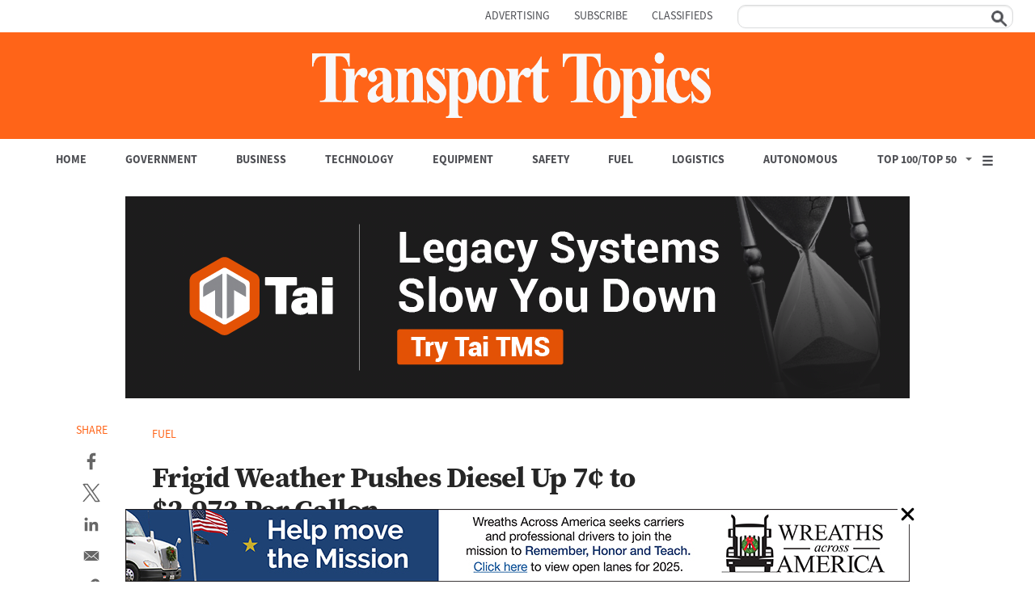

--- FILE ---
content_type: text/html; charset=utf-8
request_url: https://www.google.com/recaptcha/api2/aframe
body_size: 134
content:
<!DOCTYPE HTML><html><head><meta http-equiv="content-type" content="text/html; charset=UTF-8"></head><body><script nonce="dwhbAgt-GS7IdW4ofEdx2Q">/** Anti-fraud and anti-abuse applications only. See google.com/recaptcha */ try{var clients={'sodar':'https://pagead2.googlesyndication.com/pagead/sodar?'};window.addEventListener("message",function(a){try{if(a.source===window.parent){var b=JSON.parse(a.data);var c=clients[b['id']];if(c){var d=document.createElement('img');d.src=c+b['params']+'&rc='+(localStorage.getItem("rc::a")?sessionStorage.getItem("rc::b"):"");window.document.body.appendChild(d);sessionStorage.setItem("rc::e",parseInt(sessionStorage.getItem("rc::e")||0)+1);localStorage.setItem("rc::h",'1763187594377');}}}catch(b){}});window.parent.postMessage("_grecaptcha_ready", "*");}catch(b){}</script></body></html>

--- FILE ---
content_type: text/javascript;charset=utf-8
request_url: https://p1cluster.cxense.com/p1.js
body_size: 100
content:
cX.library.onP1('2zj6x4tfixhnh281wcltlcjtkr');


--- FILE ---
content_type: text/javascript;charset=utf-8
request_url: https://id.cxense.com/public/user/id?json=%7B%22identities%22%3A%5B%7B%22type%22%3A%22ckp%22%2C%22id%22%3A%22mhzwd862tuhp0q9z%22%7D%2C%7B%22type%22%3A%22lst%22%2C%22id%22%3A%222zj6x4tfixhnh281wcltlcjtkr%22%7D%2C%7B%22type%22%3A%22cst%22%2C%22id%22%3A%222zj6x4tfixhnh281wcltlcjtkr%22%7D%5D%7D&callback=cXJsonpCB1
body_size: -419
content:
/**/
cXJsonpCB1({"httpStatus":200,"response":{"userId":"cx:1kq9hmoismjrqcsfo6dbvpkj5:31de4nqgfrybm","newUser":true}})

--- FILE ---
content_type: text/javascript
request_url: https://tpc.googlesyndication.com/safeframe/1-0-45/js/ext.js
body_size: 5833
content:
(function(){var aa=typeof Object.defineProperties=="function"?Object.defineProperty:function(a,b,c){if(a==Array.prototype||a==Object.prototype)return a;a[b]=c.value;return a},ba=function(a){a=["object"==typeof globalThis&&globalThis,a,"object"==typeof window&&window,"object"==typeof self&&self,"object"==typeof global&&global];for(var b=0;b<a.length;++b){var c=a[b];if(c&&c.Math==Math)return c}throw Error("Cannot find global object");},ca=ba(this),f=function(a,b){if(b)a:{var c=ca;a=a.split(".");for(var d=0;d<a.length-1;d++){var e=a[d];if(!(e in c))break a;c=c[e]}a=a[a.length-1];d=c[a];b=b(d);b!=d&&b!=null&&aa(c,a,{configurable:!0,writable:!0,value:b})}};f("Symbol",function(a){if(a)return a;var b=function(g,p){this.m=g;aa(this,"description",{configurable:!0,writable:!0,value:p})};b.prototype.toString=function(){return this.m};var c="jscomp_symbol_"+(Math.random()*1E9>>>0)+"_",d=0,e=function(g){if(this instanceof e)throw new TypeError("Symbol is not a constructor");return new b(c+(g||"")+"_"+d++,g)};return e});var da=typeof Object.create=="function"?Object.create:function(a){var b=function(){};b.prototype=a;return new b},h;if(typeof Object.setPrototypeOf=="function")h=Object.setPrototypeOf;else{var k;a:{var ea={a:!0},fa={};try{fa.__proto__=ea;k=fa.a;break a}catch(a){}k=!1}h=k?function(a,b){a.__proto__=b;if(a.__proto__!==b)throw new TypeError(a+" is not extensible");return a}:null}var ha=h,l=function(a,b){a.prototype=da(b.prototype);a.prototype.constructor=a;if(ha)ha(a,b);else for(var c in b)if(c!="prototype")if(Object.defineProperties){var d=Object.getOwnPropertyDescriptor(b,c);d&&Object.defineProperty(a,c,d)}else a[c]=b[c];a.M=b.prototype},ja=function(a){return ia(a,a)},ia=function(a,b){a.raw=b;Object.freeze&&(Object.freeze(a),Object.freeze(b));return a},ka=typeof Object.assign=="function"?Object.assign:function(a,b){for(var c=1;c<arguments.length;c++){var d=arguments[c];if(d)for(var e in d)Object.prototype.hasOwnProperty.call(d,e)&&(a[e]=d[e])}return a};f("Object.assign",function(a){return a||ka});var la=function(){for(var a=Number(this),b=[],c=a;c<arguments.length;c++)b[c-a]=arguments[c];return b};f("globalThis",function(a){return a||ca});f("Symbol.dispose",function(a){return a?a:Symbol("Symbol.dispose")});/*

 Copyright The Closure Library Authors.
 SPDX-License-Identifier: Apache-2.0
*/
var m=this||self,n=function(a){var b=typeof a;return b=="object"&&a!=null||b=="function"},ma=function(a,b,c){return a.call.apply(a.bind,arguments)},na=function(a,b,c){if(!a)throw Error();if(arguments.length>2){var d=Array.prototype.slice.call(arguments,2);return function(){var e=Array.prototype.slice.call(arguments);Array.prototype.unshift.apply(e,d);return a.apply(b,e)}}return function(){return a.apply(b,arguments)}},q=function(a,b,c){q=Function.prototype.bind&&Function.prototype.bind.toString().indexOf("native code")!=-1?ma:na;return q.apply(null,arguments)},r=function(a,b){a=a.split(".");for(var c=m,d;a.length&&(d=a.shift());)a.length||b===void 0?c[d]&&c[d]!==Object.prototype[d]?c=c[d]:c=c[d]={}:c[d]=b};var oa=function(a,b){var c=c===void 0?{}:c;this.error=a;this.meta=c;this.context=b.context;this.msg=b.message||"";this.id=b.id||"jserror"};/*

 Copyright Google LLC
 SPDX-License-Identifier: Apache-2.0
*/
var pa=globalThis.trustedTypes,t;function qa(){var a=null;if(!pa)return a;try{var b=function(c){return c};a=pa.createPolicy("goog#html",{createHTML:b,createScript:b,createScriptURL:b})}catch(c){}return a};var u=function(a){this.m=a};u.prototype.toString=function(){return this.m+""};function ra(a){var b;t===void 0&&(t=qa());a=(b=t)?b.createScriptURL(a):a;return new u(a)};function sa(a){var b=la.apply(1,arguments);if(b.length===0)return ra(a[0]);for(var c=a[0],d=0;d<b.length;d++)c+=encodeURIComponent(b[d])+a[d+1];return ra(c)};var ta=function(a,b){if(a)for(var c in a)Object.prototype.hasOwnProperty.call(a,c)&&b(a[c],c,a)};function w(a,b){var c=window;typeof c.addEventListener==="function"&&c.addEventListener(a,b,!1)};var ua=function(a){a||(Math.floor(Math.random()*2147483648).toString(36),Math.abs(Math.floor(Math.random()*2147483648)^Date.now()).toString(36))},va=function(){var a=x.goog_safeframe_hlt,b=[];a&&ta(a,function(c){b.push(new ua(c))})};var wa=ja(["https://pagead2.googlesyndication.com/pagead/js/err_rep.js"]),xa=function(){var a=a===void 0?"jserror":a;var b=b===void 0?.01:b;var c=c===void 0?sa(wa):c;this.m=a;this.j=b;this.g=c};var y=function(){this.o=this.o;this.u=this.u};y.prototype.o=!1;y.prototype.dispose=function(){this.o||(this.o=!0,this.D())};y.prototype[Symbol.dispose]=function(){this.dispose()};y.prototype.D=function(){if(this.u)for(;this.u.length;)this.u.shift()()};var z=function(a,b,c,d,e,g){y.call(this);this.C=a;this.status=1;this.B=b;this.A=c;this.K=d;this.G=!!e;this.F=Math.random();this.g={};this.j=null;this.H=q(this.J,this);this.m=g};l(z,y);z.prototype.J=function(a){if(!(this.A!=="*"&&a.origin!==this.A||!this.G&&a.source!=this.B)){var b=null;try{b=JSON.parse(a.data)}catch(c){}if(n(b)&&(a=b.i,b.c===this.C&&a!=this.F)){if(this.status!==2)try{this.status=2,ya(this),this.j&&(this.j(),this.j=null)}catch(c){}a=b.s;b=b.p;if(typeof a==="string"&&(typeof b==="string"||n(b))&&this.g.hasOwnProperty(a))this.g[a](b)}}};var ya=function(a){var b={};b.c=a.C;b.i=a.F;a.m&&(b.e=a.m);a.B.postMessage(JSON.stringify(b),a.A)};z.prototype.I=function(){if(this.status===1){try{this.B.postMessage&&ya(this)}catch(a){}window.setTimeout(q(this.I,this),50)}};z.prototype.connect=function(a){a&&(this.j=a);w("message",this.H);this.K&&this.I()};var za=function(a,b,c){var d={};d.c=a.C;d.i=a.F;d.s=b;d.p=c;try{a.B.postMessage(JSON.stringify(d),a.A)}catch(e){}};z.prototype.D=function(){this.status=3;var a=window;typeof a.removeEventListener==="function"&&a.removeEventListener("message",this.H,!1);y.prototype.D.call(this)};var Aa=function(a){this.uid=a;this.o=null;this.g=this.status=0;this.j=null;this.D="sfchannel"+a},A=function(a){return a.status===1||a.status===2};function B(a,b,c,d){this.o=a;this.j=b;this.m=c;this.g=d}var C=function(a){return new B(a.o,a.j,a.m,a.g)};B.prototype.ceil=function(){this.o=Math.ceil(this.o);this.j=Math.ceil(this.j);this.m=Math.ceil(this.m);this.g=Math.ceil(this.g);return this};B.prototype.floor=function(){this.o=Math.floor(this.o);this.j=Math.floor(this.j);this.m=Math.floor(this.m);this.g=Math.floor(this.g);return this};B.prototype.round=function(){this.o=Math.round(this.o);this.j=Math.round(this.j);this.m=Math.round(this.m);this.g=Math.round(this.g);return this};var D=function(){var a=document.body.offsetHeight;this.width=document.body.offsetWidth;this.height=a};D.prototype.aspectRatio=function(){return this.width/this.height};D.prototype.ceil=function(){this.width=Math.ceil(this.width);this.height=Math.ceil(this.height);return this};D.prototype.floor=function(){this.width=Math.floor(this.width);this.height=Math.floor(this.height);return this};D.prototype.round=function(){this.width=Math.round(this.width);this.height=Math.round(this.height);return this};var Ba=function(a,b,c,d,e,g,p){this.B=c;this.u=e;this.A=g;this.j=C(a);this.g=C(b);this.m=p?C(p):null;this.o=C(d)},E=function(a){var b={windowCoords_t:a.j.o,windowCoords_r:a.j.j,windowCoords_b:a.j.m,windowCoords_l:a.j.g,frameCoords_t:a.g.o,frameCoords_r:a.g.j,frameCoords_b:a.g.m,frameCoords_l:a.g.g,styleZIndex:a.B,allowedExpansion_t:a.o.o,allowedExpansion_r:a.o.j,allowedExpansion_b:a.o.m,allowedExpansion_l:a.o.g,xInView:a.u,yInView:a.A};a.m&&(b.posCoords_t=a.m.o,b.posCoords_b=a.m.m,b.posCoords_l=a.m.g,b.posCoords_r=a.m.j);return JSON.stringify(b)},F=function(a){a=JSON.parse(a);if(!(n(a)&&typeof a.windowCoords_t==="number"&&typeof a.windowCoords_r==="number"&&typeof a.windowCoords_b==="number"&&typeof a.windowCoords_l==="number"&&typeof a.frameCoords_t==="number"&&typeof a.frameCoords_r==="number"&&typeof a.frameCoords_b==="number"&&typeof a.frameCoords_l==="number"&&typeof a.styleZIndex==="string"&&typeof a.allowedExpansion_t==="number"&&typeof a.allowedExpansion_r==="number"&&typeof a.allowedExpansion_b==="number"&&typeof a.allowedExpansion_l==="number"&&typeof a.xInView==="number"&&a.xInView>=0&&a.xInView<=1&&typeof a.yInView==="number"&&a.yInView>=0&&a.yInView<=1)||a.posCoords_t!==void 0&&typeof a.posCoords_t!=="number"||a.posCoords_b!==void 0&&typeof a.posCoords_b!=="number"||a.posCoords_r!==void 0&&typeof a.posCoords_r!=="number"||a.posCoords_l!==void 0&&typeof a.posCoords_l!=="number"||a.posCoords_t!==void 0&&(a.posCoords_b===void 0||a.posCoords_l===void 0||a.posCoords_r===void 0))throw Error("Cannot parse JSON geometry");var b=new B(a.windowCoords_t,a.windowCoords_r,a.windowCoords_b,a.windowCoords_l),c=new B(a.frameCoords_t,a.frameCoords_r,a.frameCoords_b,a.frameCoords_l),d=new B(a.allowedExpansion_t,a.allowedExpansion_r,a.allowedExpansion_b,a.allowedExpansion_l),e;a.posCoords_t!==void 0&&(e=new B(a.posCoords_t,a.posCoords_r,a.posCoords_b,a.posCoords_l));return new Ba(b,c,a.styleZIndex,d,a.xInView,a.yInView,e)};var Da=function(){this.m=G};var Ea=function(){var a=I.expandByPush,b=I.readCookie,c=I.writeCookie;this.m=I.expandByOverlay;this.g=a;this.j=b;this.o=c};var Ia=function(){var a=x.hostPeerName,b=Fa,c=Ga,d=Ha,e=x.reportCreativeGeometry,g=x.isDifferentSourceWindow,p=x.sentinel;this.uid=x.uid;this.g=a;this.j=b;this.permissions=c;this.metadata=d;this.o=e;this.G=g;this.m=p===void 0?"":p},Ja=/^([^;]+);(\d+);([\s\S]*)$/;function J(a){return typeof a==="number"||typeof a==="string"}var K=function(a,b){this.uid=a;this.m=b};K.prototype.g=function(a){this.m&&a&&(a.sentinel=this.m);return JSON.stringify(a)};var L=function(a,b,c){K.call(this,a,c===void 0?"":c);this.version=b};l(L,K);L.prototype.g=function(){return K.prototype.g.call(this,{uid:this.uid,version:this.version})};var M=function(a,b,c,d){K.call(this,a,d===void 0?"":d);this.o=b;this.j=c};l(M,K);M.prototype.g=function(){return K.prototype.g.call(this,{uid:this.uid,initialWidth:this.o,initialHeight:this.j})};var Ka=function(a,b,c){K.call(this,a,c===void 0?"":c);this.description=b};l(Ka,K);Ka.prototype.g=function(){return K.prototype.g.call(this,{uid:this.uid,description:this.description})};var N=function(a,b,c,d){K.call(this,a,d===void 0?"":d);this.j=b;this.push=c};l(N,K);N.prototype.g=function(){return K.prototype.g.call(this,{uid:this.uid,expand_t:this.j.o,expand_r:this.j.j,expand_b:this.j.m,expand_l:this.j.g,push:this.push})};var La=function(a,b){K.call(this,a,b===void 0?"":b)};l(La,K);La.prototype.g=function(){return K.prototype.g.call(this,{uid:this.uid})};var Ma=function(a,b,c){K.call(this,a,c===void 0?"":c);this.j=b};l(Ma,K);Ma.prototype.g=function(){return K.prototype.g.call(this,{uid:this.uid,shrink_t:this.j.o,shrink_r:this.j.j,shrink_b:this.j.m,shrink_l:this.j.g})};var Na=function(a,b,c,d){K.call(this,a,d===void 0?"":d);this.j=b;this.push=c};l(Na,K);Na.prototype.g=function(){return K.prototype.g.call(this,{uid:this.uid,resize_t:this.j.o,resize_r:this.j.j,resize_b:this.j.m,resize_l:this.j.g,push:this.push})};var O=function(a,b,c){K.call(this,a,c===void 0?"":c);this.o=b};l(O,K);O.prototype.g=function(){var a={uid:this.uid,newGeometry:E(this.o)};return K.prototype.g.call(this,a)};var Oa=function(a){a=JSON.parse(a);if(!n(a)||!J(a.uid)||typeof a.newGeometry!=="string")throw Error("Cannot parse JSON message");var b=F(a.newGeometry);return new O(a.uid,b,a.sentinel||"")},Pa=function(a,b,c,d,e,g){O.call(this,a,c,g===void 0?"":g);this.u=b;this.j=d;this.push=e};l(Pa,O);Pa.prototype.g=function(){var a={uid:this.uid,success:this.u,newGeometry:E(this.o),expand_t:this.j.o,expand_r:this.j.j,expand_b:this.j.m,expand_l:this.j.g,push:this.push};this.m&&(a.sentinel=this.m);return JSON.stringify(a)};var Qa=function(a,b,c,d){O.call(this,a,c,d===void 0?"":d);this.j=b};l(Qa,O);Qa.prototype.g=function(){var a={uid:this.uid,success:this.j,newGeometry:E(this.o)};this.m&&(a.sentinel=this.m);return JSON.stringify(a)};var Ra=function(a,b,c,d,e){O.call(this,a,c,e===void 0?"":e);this.j=b;this.u=d};l(Ra,O);Ra.prototype.g=function(){var a={uid:this.uid,success:this.j,newGeometry:E(this.o),expand_t:this.u.o,expand_r:this.u.j,expand_b:this.u.m,expand_l:this.u.g};this.m&&(a.sentinel=this.m);return JSON.stringify(a)};var Sa=function(a,b,c,d){K.call(this,a,d===void 0?"":d);this.width=b;this.height=c};l(Sa,K);Sa.prototype.g=function(){return K.prototype.g.call(this,{uid:this.uid,width:this.width,height:this.height})};var P=function(a){Aa.call(this,a.uid);this.B=null;this.A=[];this.u=0;this.permissions=a.permissions;this.metadata=a.metadata;this.o=a.j;this.m=a.m;var b=this.j=new z(this.D,window.parent,a.g,!0,a.G,this.m),c=q(this.H,this);b.g.expand_response=c;b=this.j;c=q(this.F,this);b.g.collapse_response=c;b=this.j;c=q(this.C,this);b.g.resize_response=c;b=this.j;c=q(this.C,this);b.g.shrink_response=c;b=this.j;c=q(this.I,this);b.g.geometry_update=c;this.j.connect(q(this.J,this));this.status=1;this.sendMessage("init_done",new L(this.uid,"1-0-45",this.m));a.o&&Ta(this)};l(P,Aa);P.prototype.register=function(a,b,c){this.status=2;this.B=c;this.sendMessage("register_done",new M(this.uid,a,b,this.m))};var Q=function(a,b){a.sendMessage("report_error",new Ka(a.uid,b,a.m))};P.prototype.J=function(){for(var a=0;a<this.A.length;a++)za(this.j,this.A[a].type,this.A[a].message.g())};P.prototype.H=function(a){try{if(this.status!==2)throw Error("Container is not registered");if(this.g!==3)throw Error("Container is not expanding");if(typeof a!=="string")throw Error("Could not parse serialized message");var b=JSON.parse(a);if(!n(b)||!J(b.uid)||typeof b.success!=="boolean"||typeof b.newGeometry!=="string"||typeof b.expand_t!=="number"||typeof b.expand_r!=="number"||typeof b.expand_b!=="number"||typeof b.expand_l!=="number"||typeof b.push!=="boolean")throw Error("Cannot parse JSON message");var c=F(b.newGeometry);var d=new Pa(b.uid,b.success,c,new B(b.expand_t,b.expand_r,b.expand_b,b.expand_l),b.push,b.sentinel||"");if(this.uid!==d.uid)throw Error("Wrong source container");this.g=d.u?2:0;this.o=d.o;R(this,d.u?"expanded":"failed",d.push?"exp-push":"exp-ovr","",{t:d.j.o,r:d.j.j,b:d.j.m,l:d.j.g,push:d.push})}catch(e){}};P.prototype.C=function(a){try{if(this.status!==2)throw Error("Container is not registered");if(this.g!==5)throw Error("Container is not resizing");if(typeof a!=="string")throw Error("Could not parse serialized message");try{var b=JSON.parse(a);if(!n(b)||!J(b.uid)||typeof b.success!=="boolean"||typeof b.newGeometry!=="string")throw Error("Cannot parse JSON message");var c=F(b.newGeometry);var d=new Qa(b.uid,b.success,c,b.sentinel||"")}catch(p){var e=JSON.parse(a);if(!n(e)||!J(e.uid)||typeof e.success!=="boolean"||typeof e.newGeometry!=="string"||typeof e.expand_t!=="number"||typeof e.expand_r!=="number"||typeof e.expand_b!=="number"||typeof e.expand_l!=="number")throw Error("Cannot parse JSON message");var g=F(e.newGeometry);d=new Ra(e.uid,e.success,g,new B(e.expand_t,e.expand_r,e.expand_b,e.expand_l),e.sentinel||"")}if(this.uid!==d.uid)throw Error("Wrong source container");this.g=d.j?4:0;this.o=d.o;R(this,d.j?"resized":"failed","resize","",{})}catch(p){}};P.prototype.F=function(a){try{if(this.status!==2)throw Error("Container is not registered");if(this.g!==1)throw Error("Container is not collapsing");if(typeof a!=="string")throw Error("Could not parse serialized message");var b=Oa(a);if(this.uid!==b.uid)throw Error("Wrong source container");this.g=0;this.o=b.o;R(this,"collapsed","collapse","")}catch(c){}};P.prototype.I=function(a){try{if(!A(this))throw Error("Container is not initialized or registered");if(typeof a!=="string")throw Error("Could not parse serialized message");var b=Oa(a);if(this.uid!==b.uid)throw Error("Wrong source container");this.o=b.o;R(this,"geom-update","","")}catch(c){}};var R=function(a,b,c,d,e){if(a.B!==null)try{a.B(b,{cmd:c,reason:d,info:e})}catch(g){Q(a,"Could not manage to call user-supplied callback")}},T=function(a,b,c,d){setTimeout(q(function(){R(this,a,b,c,d)},S),0)};P.prototype.sendMessage=function(a,b){this.j.status===2?za(this.j,a,b.g()):this.A.push({type:a,message:b})};var Ua=function(a){var b=new D;a.sendMessage("creative_geometry_update",new Sa(a.uid,b.width,b.height,a.m))};P.prototype.G=function(){this.u===2&&Ua(this);this.u=0};var Ta=function(a){var b=function(){switch(a.u){case 0:Ua(a);setTimeout(q(a.G,a),200);a.u=1;break;case 1:a.u=2}};w("load",b);w("resize",b)};function Va(){var a=a===void 0?m:a;return(a=a.performance)&&a.now?a.now():null};function Wa(a,b){b=b.google_js_reporting_queue=b.google_js_reporting_queue||[];b.length<2048&&b.push(a)}function Xa(a,b,c){var d=!1;d=d===void 0?!1:d;var e=window,g=typeof queueMicrotask!=="undefined";return function(){var p=la.apply(0,arguments);d&&g&&queueMicrotask(function(){e.google_rum_task_id_counter=e.google_rum_task_id_counter||1;e.google_rum_task_id_counter+=1});var v=Va(),H=3;try{var fb=b.apply(this,p)}catch(Ca){H=13;if(!c)throw Ca;c(a,Ca)}finally{e.google_measure_js_timing&&v&&Wa(Object.assign({},{label:a.toString(),value:v,duration:(Va()||0)-v,type:H},d&&g&&{taskId:e.google_rum_task_id_counter=e.google_rum_task_id_counter||1}),e)}return fb}}function U(a,b){return Xa(a,b,function(c,d){var e=new xa;var g=g===void 0?e.j:g;var p=p===void 0?e.m:p;if(!(Math.random()>g||(d.error&&d.meta&&d.id||(d=new oa(d,{context:c,id:p})),m.google_js_errors=m.google_js_errors||[],m.google_js_errors.push(d),m.error_rep_loaded))){g=c=m.document;g=g===void 0?document:g;g=g.createElement("script");e=e.g;if(e instanceof u)e=e.m;else throw Error("");g.src=e;var v;e=g.ownerDocument;e=e===void 0?document:e;var H;e=(H=(v=e).querySelector)==null?void 0:H.call(v,"script[nonce]");(v=e==null?"":e.nonce||e.getAttribute("nonce")||"")&&g.setAttribute("nonce",v);(v=c.getElementsByTagName("script")[0])&&v.parentNode&&v.parentNode.insertBefore(g,v);m.error_rep_loaded=!0}})};function Ya(a,b,c){if(S.status===2)Q(S,"Called register multiple times");else if(typeof a!=="number"||a<=0)Q(S,"Invalid initial width");else if(typeof b!=="number"||b<=0)Q(S,"Invalid initial height");else{var d=null;if(c!=null){if(typeof c!=="function"){Q(S,"Invalid callback function");return}d=c}S.register(a,b,d)}}function Za(){return A(S)?{"exp-ovr":S.permissions.m,"exp-push":S.permissions.g,"read-cookie":S.permissions.j,"write-cookie":S.permissions.o}:(Q(S,"Called supports on bad container"),null)}function $a(){if(!A(S))return Q(S,"Called geom on bad container"),null;var a=S.o,b={win:{t:a.j.o,r:a.j.j,b:a.j.m,l:a.j.g,w:a.j.j-a.j.g,h:a.j.m-a.j.o},self:{t:a.g.o,r:a.g.j,b:a.g.m,l:a.g.g,w:a.g.j-a.g.g,h:a.g.m-a.g.o,z:Number(a.B),xiv:a.u,yiv:a.A,iv:a.u*a.A},exp:{t:a.o.o,r:a.o.j,b:a.o.m,l:a.o.g,xs:!1,yx:!1},pos:null};a.m&&(b.pos={t:a.m.o,r:a.m.j,b:a.m.m,l:a.m.g,w:a.m.j-a.m.g,h:a.m.m-a.m.o});return b}function ab(){if(!A(S))return Q(S,"Called inViewPercentage on bad container"),null;var a=S.o;return a.u*a.A*100}function bb(){if(!A(S))return Q(S,"Called status on bad container"),null;switch(S.g){case 0:return"collapsed";case 1:return"collapsing";case 2:return"expanded";case 3:return"expanding";case 4:return"resized";case 5:return"resizing";default:return null}}function cb(a,b){if(!A(S))return Q(S,"Called meta on bad container"),null;if(typeof a!=="string"||/^[\s\xa0]*$/.test(a==null?"":String(a)))return Q(S,"Invalid property name"),null;var c="shared";if(b!=null){if(typeof b!=="string"||/^[\s\xa0]*$/.test(b==null?"":String(b)))return Q(S,"Invalid owner key"),null;c=b}b=S.metadata.m[c];b==null?a=null:(a=b[a],a=a===null||a===void 0?null:a);return a}function db(a,b){S.status===2?typeof a!=="string"||/^[\s\xa0]*$/.test(a)?Q(S,"Invalid cookie name"):((a=b==null)||!(a=n(b)&&typeof b.info==="string")||(a=b.expires==null)||(a=b.expires,a=n(a)&&typeof a.getFullYear=="function"),a?(T("unsupported",b!=null?"write-cookie":"read-cookie","$sf.ext.cookie is not supported",b),Q(S,"Used unsupported cookie operations")):(T("failed","write-cookie","Invalid $sf.ext.cookie arguments",b),Q(S,"Invalid cookie data"))):Q(S,"Called cookie on unregistered container")}function eb(a){if(S.status===2)if(S.g===0)if(n(a)&&(a.t!=null||a.r!=null||a.b!=null||a.l!=null)&&(a.t==null||typeof a.t==="number"&&a.t>=0)&&(a.r==null||typeof a.r==="number"&&a.r>=0)&&(a.b==null||typeof a.b==="number"&&a.b>=0)&&(a.l==null||typeof a.l==="number"&&a.l>=0)&&(a.push==null||typeof a.push==="boolean")){var b=new B(a.t||0,a.r||0,a.b||0,a.l||0);a=a.push||!1;var c=S;c.g=3;c.sendMessage("expand_request",new N(c.uid,b,a,c.m))}else T("failed",n(a)&&typeof a.push==="boolean"&&a.push===!0?"exp-push":"exp-ovr","Invalid $sf.ext.expand arguments",a),Q(S,"Invalid expand data");else Q(S,"Called expand on uncollapsed container");else Q(S,"Called expand on unregistered container")}function gb(a){if(S.status===2)if(S.g===1||S.g===3||S.g===5)Q(S,"Called resize on container in incorrect state.");else{var b=!n(a)||a.t==null&&a.r==null&&a.b==null&&a.l==null||a.t!=null&&typeof a.t!=="number"||a.r!=null&&typeof a.r!=="number"||a.b!=null&&typeof a.b!=="number"||a.l!=null&&typeof a.l!=="number"?null:a;if(b){a=new B(b.t||0,b.r||0,b.b||0,b.l||0);b=b.push||!1;var c=S;a.o>0||a.m>0||a.j>0||a.g>0?(c.g=3,c.sendMessage("expand_request",new N(c.uid,a,b,c.m))):(c.g=5,c.sendMessage("shrink_request",new Ma(c.uid,new B(-a.o,-a.j,-a.m,-a.g),c.m)));c.sendMessage("resize_request",new Na(c.uid,a,b,c.m))}else T("failed","resize","Invalid $sf.ext.resize arguments",a),Q(S,"Invalid resize data")}else Q(S,"Called resize on unregistered container")}function hb(){if(S.status===2){var a;(a=S.g===2)||(a=S.g===4);a?(a=S,a.g=1,a.sendMessage("collapse_request",new La(a.uid,a.m))):Q(S,"Called collapse on collapsed container")}else Q(S,"Called collapse on unregistered container")}var ib=null,jb=!1;try{jb=!!m.sf_.cfg._context.ampcontextVersion}catch(a){}var V=window,kb=!(V!==V.parent&&V.parent===V.top);try{var lb,mb;if(m.sf_)lb=m.sf_.cfg,mb=m.sf_.v;else{var nb,ob=window.name,W=Ja.exec(ob);if(W===null)throw Error("Cannot parse serialized data. "+ob.substring(0,50));var X=+W[2],Y=W[3];if(X>Y.length)throw Error("Parsed content size doesn't match. "+X+":"+Y.length);nb={L:W[1],content:Y.substring(0,X),config:Y.substring(X)};lb=JSON.parse(nb.config);mb=nb.L}var pb=mb,qb,x=lb;if(typeof x.uid!=="string"&&typeof x.uid!=="number"||typeof x.hostPeerName!=="string"||typeof x.initialGeometry!=="string"||typeof x.permissions!=="string"||typeof x.metadata!=="string"||typeof x.reportCreativeGeometry!=="boolean"||typeof x.isDifferentSourceWindow!=="boolean"||x.sentinel!=null&&typeof x.sentinel!=="string"||x.goog_safeframe_hlt&&!n(x.goog_safeframe_hlt))throw Error("Cannot parse config");var Fa=F(x.initialGeometry),I=JSON.parse(x.permissions);if(!n(I)||typeof I.expandByOverlay!=="boolean"||typeof I.expandByPush!=="boolean"||typeof I.readCookie!=="boolean"||typeof I.writeCookie!=="boolean")throw Error("Cannot parse JSON permissions");var Ga=new Ea,Z=JSON.parse(x.metadata),rb;(rb=!n(Z))||(rb=!!(!n(Z.shared)||typeof Z.shared.sf_ver!=="string"||typeof Z.shared.ck_on!=="number"||typeof Z.shared.flash_ver!=="string"||Z.shared.canonical_url&&typeof Z.shared.canonical_url!=="string"||Z.shared.amp&&(!n(Z.shared.amp)||Z.shared.amp.canonical_url&&typeof Z.shared.amp.canonical_url!=="string")));if(rb)throw Error("Cannot parse JSON metadata");var G={shared:{sf_ver:Z.shared.sf_ver,ck_on:Z.shared.ck_on,flash_ver:Z.shared.flash_ver}};Z.shared.canonical_url&&(G.shared.canonical_url=Z.shared.canonical_url);Z.shared.amp&&(G.shared.is_amp=!0,G.shared.canonical_url=Z.shared.amp.canonical_url);var Ha=new Da;va();qb=new Ia;if(!qb.m&&"1-0-45"!==pb)throw Error("Host has different version from ext container");ib=new P(qb);if(jb||!kb)r("$sf.ext.register",U(441,Ya)),r("$sf.ext.supports",U(443,Za)),r("$sf.ext.geom",U(438,$a)),r("$sf.ext.inViewPercentage",U(439,ab)),r("$sf.ext.status",U(442,bb)),r("$sf.ext.meta",U(440,cb)),r("$sf.ext.cookie",U(436,db)),r("$sf.ext.expand",U(437,eb)),r("$sf.ext.collapse",U(435,hb)),ib.m&&r("$sf.ext.resize",gb)}catch(a){}m.sf_=void 0;window.name="";var S=ib;}).call(this);


--- FILE ---
content_type: text/javascript; charset=ISO-8859-1
request_url: https://pagead2.googlesyndication.com/pagead/managed/js/activeview/current/ufs_web_display.js
body_size: 69691
content:
(function(){var n,aa=typeof Object.create=="function"?Object.create:function(a){var b=function(){};b.prototype=a;return new b},ba=typeof Object.defineProperties=="function"?Object.defineProperty:function(a,b,c){if(a==Array.prototype||a==Object.prototype)return a;a[b]=c.value;return a},ca=function(a){a=["object"==typeof globalThis&&globalThis,a,"object"==typeof window&&window,"object"==typeof self&&self,"object"==typeof global&&global];for(var b=0;b<a.length;++b){var c=a[b];if(c&&c.Math==Math)return c}throw Error("a");
},ea=ca(this),fa="Int8 Uint8 Uint8Clamped Int16 Uint16 Int32 Uint32 Float32 Float64".split(" ");ea.BigInt64Array&&(fa.push("BigInt64"),fa.push("BigUint64"));var ia=function(a,b){if(b)for(var c=0;c<fa.length;c++)ha(fa[c]+"Array.prototype."+a,b)},p=function(a,b){b&&ha(a,b)},ha=function(a,b){var c=ea;a=a.split(".");for(var d=0;d<a.length-1;d++){var e=a[d];if(!(e in c))return;c=c[e]}a=a[a.length-1];d=c[a];b=b(d);b!=d&&b!=null&&ba(c,a,{configurable:!0,writable:!0,value:b})},ja;
if(typeof Object.setPrototypeOf=="function")ja=Object.setPrototypeOf;else{var ka;a:{var ma={a:!0},na={};try{na.__proto__=ma;ka=na.a;break a}catch(a){}ka=!1}ja=ka?function(a,b){a.__proto__=b;if(a.__proto__!==b)throw new TypeError("b`"+a);return a}:null}
var oa=ja,q=function(a,b){a.prototype=aa(b.prototype);a.prototype.constructor=a;if(oa)oa(a,b);else for(var c in b)if(c!="prototype")if(Object.defineProperties){var d=Object.getOwnPropertyDescriptor(b,c);d&&Object.defineProperty(a,c,d)}else a[c]=b[c];a.Mi=b.prototype},pa=function(a){var b=0;return function(){return b<a.length?{done:!1,value:a[b++]}:{done:!0}}},y=function(a){var b=typeof Symbol!="undefined"&&Symbol.iterator&&a[Symbol.iterator];if(b)return b.call(a);if(typeof a.length=="number")return{next:pa(a)};
throw Error("c`"+String(a));},z=function(a){if(!(a instanceof Array)){a=y(a);for(var b,c=[];!(b=a.next()).done;)c.push(b.value);a=c}return a},ra=function(a){return qa(a,a)},qa=function(a,b){a.raw=b;Object.freeze&&(Object.freeze(a),Object.freeze(b));return a},sa=function(a,b){return Object.prototype.hasOwnProperty.call(a,b)},ta=typeof Object.assign=="function"?Object.assign:function(a,b){if(a==null)throw new TypeError("d");a=Object(a);for(var c=1;c<arguments.length;c++){var d=arguments[c];if(d)for(var e in d)sa(d,
e)&&(a[e]=d[e])}return a};p("Object.assign",function(a){return a||ta});var ua=function(){this.oc=!1;this.Wa=null;this.ba=void 0;this.u=1;this.Fa=this.wa=0;this.be=this.ga=null};ua.prototype.Ka=function(){if(this.oc)throw new TypeError("f");this.oc=!0};ua.prototype.xc=function(a){this.ba=a};ua.prototype.Ic=function(a){this.ga={zf:a,Wf:!0};this.u=this.wa||this.Fa};ua.prototype.return=function(a){this.ga={return:a};this.u=this.Fa};var va=function(a,b,c){a.u=c;return{value:b}};
ua.prototype.Ia=function(a){this.u=a};var wa=function(a,b,c){a.wa=b;c!=void 0&&(a.Fa=c)},xa=function(a){a.wa=0;var b=a.ga.zf;a.ga=null;return b},ya=function(a,b,c,d){d?a.be[d]=a.ga:a.be=[a.ga];a.wa=b||0;a.Fa=c||0},za=function(a,b,c){c=a.be.splice(c||0)[0];(c=a.ga=a.ga||c)?c.Wf?a.u=a.wa||a.Fa:c.Ia!=void 0&&a.Fa<c.Ia?(a.u=c.Ia,a.ga=null):a.u=a.Fa:a.u=b};ua.prototype.forIn=function(a){return new Aa(a)};
var Aa=function(a){this.lg=[];for(var b in a)this.lg.push(b);this.lg.reverse()},Ba=function(a){this.A=new ua;this.oi=a};Ba.prototype.xc=function(a){this.A.Ka();if(this.A.Wa)return Ca(this,this.A.Wa.next,a,this.A.xc);this.A.xc(a);return Da(this)};var Ea=function(a,b){a.A.Ka();var c=a.A.Wa;if(c)return Ca(a,"return"in c?c["return"]:function(d){return{value:d,done:!0}},b,a.A.return);a.A.return(b);return Da(a)};
Ba.prototype.Ic=function(a){this.A.Ka();if(this.A.Wa)return Ca(this,this.A.Wa["throw"],a,this.A.xc);this.A.Ic(a);return Da(this)};
var Ca=function(a,b,c,d){try{var e=b.call(a.A.Wa,c);if(!(e instanceof Object))throw new TypeError("e`"+e);if(!e.done)return a.A.oc=!1,e;var f=e.value}catch(g){return a.A.Wa=null,a.A.Ic(g),Da(a)}a.A.Wa=null;d.call(a.A,f);return Da(a)},Da=function(a){for(;a.A.u;)try{var b=a.oi(a.A);if(b)return a.A.oc=!1,{value:b.value,done:!1}}catch(c){a.A.ba=void 0,a.A.Ic(c)}a.A.oc=!1;if(a.A.ga){b=a.A.ga;a.A.ga=null;if(b.Wf)throw b.zf;return{value:b.return,done:!0}}return{value:void 0,done:!0}},Fa=function(a){this.next=
function(b){return a.xc(b)};this.throw=function(b){return a.Ic(b)};this.return=function(b){return Ea(a,b)};this[Symbol.iterator]=function(){return this}},Ga=function(a){function b(d){return a.next(d)}function c(d){return a.throw(d)}return new Promise(function(d,e){function f(g){g.done?d(g.value):Promise.resolve(g.value).then(b,c).then(f,e)}f(a.next())})},Ha=function(a){return Ga(new Fa(new Ba(a)))};
p("Symbol",function(a){if(a)return a;var b=function(f,g){this.Mg=f;ba(this,"description",{configurable:!0,writable:!0,value:g})};b.prototype.toString=function(){return this.Mg};var c="jscomp_symbol_"+(Math.random()*1E9>>>0)+"_",d=0,e=function(f){if(this instanceof e)throw new TypeError("g");return new b(c+(f||"")+"_"+d++,f)};return e});
p("Symbol.iterator",function(a){if(a)return a;a=Symbol("Symbol.iterator");ba(Array.prototype,a,{configurable:!0,writable:!0,value:function(){return Ia(pa(this))}});return a});p("Symbol.asyncIterator",function(a){return a?a:Symbol("Symbol.asyncIterator")});
var Ia=function(a){a={next:a};a[Symbol.iterator]=function(){return this};return a},Ja=function(a){this[Symbol.asyncIterator]=function(){return this};this[Symbol.iterator]=function(){return a};this.next=function(b){return Promise.resolve(a.next(b))};this["throw"]=function(b){return new Promise(function(c,d){var e=a["throw"];e!==void 0?c(e.call(a,b)):(c=a["return"],c!==void 0&&c.call(a),d(new TypeError("h")))})};a["return"]!==void 0&&(this["return"]=function(b){return Promise.resolve(a["return"](b))})},
B=function(){for(var a=Number(this),b=[],c=a;c<arguments.length;c++)b[c-a]=arguments[c];return b};p("globalThis",function(a){return a||ea});p("Reflect.setPrototypeOf",function(a){return a?a:oa?function(b,c){try{return oa(b,c),!0}catch(d){return!1}}:null});
p("Promise",function(a){function b(){this.La=null}function c(g){return g instanceof e?g:new e(function(h){h(g)})}if(a)return a;b.prototype.jf=function(g){if(this.La==null){this.La=[];var h=this;this.kf(function(){h.qh()})}this.La.push(g)};var d=ea.setTimeout;b.prototype.kf=function(g){d(g,0)};b.prototype.qh=function(){for(;this.La&&this.La.length;){var g=this.La;this.La=[];for(var h=0;h<g.length;++h){var k=g[h];g[h]=null;try{k()}catch(l){this.Ug(l)}}}this.La=null};b.prototype.Ug=function(g){this.kf(function(){throw g;
})};var e=function(g){this.Tb=0;this.Ec=void 0;this.Mb=[];this.bg=!1;var h=this.Ud();try{g(h.resolve,h.reject)}catch(k){h.reject(k)}};e.prototype.Ud=function(){function g(l){return function(m){k||(k=!0,l.call(h,m))}}var h=this,k=!1;return{resolve:g(this.Bi),reject:g(this.Fe)}};e.prototype.Bi=function(g){if(g===this)this.Fe(new TypeError("i"));else if(g instanceof e)this.Gi(g);else{a:switch(typeof g){case "object":var h=g!=null;break a;case "function":h=!0;break a;default:h=!1}h?this.Ai(g):this.Cf(g)}};
e.prototype.Ai=function(g){var h=void 0;try{h=g.then}catch(k){this.Fe(k);return}typeof h=="function"?this.Hi(h,g):this.Cf(g)};e.prototype.Fe=function(g){this.tg(2,g)};e.prototype.Cf=function(g){this.tg(1,g)};e.prototype.tg=function(g,h){if(this.Tb!=0)throw Error("j`"+g+"`"+h+"`"+this.Tb);this.Tb=g;this.Ec=h;this.Tb===2&&this.Di();this.rh()};e.prototype.Di=function(){var g=this;d(function(){if(g.fi()){var h=ea.console;typeof h!=="undefined"&&h.error(g.Ec)}},1)};e.prototype.fi=function(){if(this.bg)return!1;
var g=ea.CustomEvent,h=ea.Event,k=ea.dispatchEvent;if(typeof k==="undefined")return!0;typeof g==="function"?g=new g("unhandledrejection",{cancelable:!0}):typeof h==="function"?g=new h("unhandledrejection",{cancelable:!0}):(g=ea.document.createEvent("CustomEvent"),g.initCustomEvent("unhandledrejection",!1,!0,g));g.promise=this;g.reason=this.Ec;return k(g)};e.prototype.rh=function(){if(this.Mb!=null){for(var g=0;g<this.Mb.length;++g)f.jf(this.Mb[g]);this.Mb=null}};var f=new b;e.prototype.Gi=function(g){var h=
this.Ud();g.Tc(h.resolve,h.reject)};e.prototype.Hi=function(g,h){var k=this.Ud();try{g.call(h,k.resolve,k.reject)}catch(l){k.reject(l)}};e.prototype.then=function(g,h){function k(r,t){return typeof r=="function"?function(w){try{l(r(w))}catch(v){m(v)}}:t}var l,m,u=new e(function(r,t){l=r;m=t});this.Tc(k(g,l),k(h,m));return u};e.prototype.catch=function(g){return this.then(void 0,g)};e.prototype.Tc=function(g,h){function k(){switch(l.Tb){case 1:g(l.Ec);break;case 2:h(l.Ec);break;default:throw Error("k`"+
l.Tb);}}var l=this;this.Mb==null?f.jf(k):this.Mb.push(k);this.bg=!0};e.resolve=c;e.reject=function(g){return new e(function(h,k){k(g)})};e.race=function(g){return new e(function(h,k){for(var l=y(g),m=l.next();!m.done;m=l.next())c(m.value).Tc(h,k)})};e.all=function(g){var h=y(g),k=h.next();return k.done?c([]):new e(function(l,m){function u(w){return function(v){r[w]=v;t--;t==0&&l(r)}}var r=[],t=0;do r.push(void 0),t++,c(k.value).Tc(u(r.length-1),m),k=h.next();while(!k.done)})};return e});
p("Object.setPrototypeOf",function(a){return a||oa});p("Symbol.dispose",function(a){return a?a:Symbol("Symbol.dispose")});p("Object.values",function(a){return a?a:function(b){var c=[],d;for(d in b)sa(b,d)&&c.push(b[d]);return c}});var Ka=function(a,b){a instanceof String&&(a+="");var c=0,d=!1,e={next:function(){if(!d&&c<a.length){var f=c++;return{value:b(f,a[f]),done:!1}}d=!0;return{done:!0,value:void 0}}};e[Symbol.iterator]=function(){return e};return e};
p("Array.prototype.keys",function(a){return a?a:function(){return Ka(this,function(b){return b})}});
p("WeakMap",function(a){function b(){}function c(k){var l=typeof k;return l==="object"&&k!==null||l==="function"}function d(k){if(!sa(k,f)){var l=new b;ba(k,f,{value:l})}}function e(k){var l=Object[k];l&&(Object[k]=function(m){if(m instanceof b)return m;Object.isExtensible(m)&&d(m);return l(m)})}if(function(){if(!a||!Object.seal)return!1;try{var k=Object.seal({}),l=Object.seal({}),m=new a([[k,2],[l,3]]);if(m.get(k)!=2||m.get(l)!=3)return!1;m.delete(k);m.set(l,4);return!m.has(k)&&m.get(l)==4}catch(u){return!1}}())return a;
var f="$jscomp_hidden_"+Math.random();e("freeze");e("preventExtensions");e("seal");var g=0,h=function(k){this.kc=(g+=Math.random()+1).toString();if(k){k=y(k);for(var l;!(l=k.next()).done;)l=l.value,this.set(l[0],l[1])}};h.prototype.set=function(k,l){if(!c(k))throw Error("l");d(k);if(!sa(k,f))throw Error("m`"+k);k[f][this.kc]=l;return this};h.prototype.get=function(k){return c(k)&&sa(k,f)?k[f][this.kc]:void 0};h.prototype.has=function(k){return c(k)&&sa(k,f)&&sa(k[f],this.kc)};h.prototype.delete=function(k){return c(k)&&
sa(k,f)&&sa(k[f],this.kc)?delete k[f][this.kc]:!1};return h});
p("Map",function(a){if(function(){if(!a||typeof a!="function"||!a.prototype.entries||typeof Object.seal!="function")return!1;try{var h=Object.seal({x:4}),k=new a(y([[h,"s"]]));if(k.get(h)!="s"||k.size!=1||k.get({x:4})||k.set({x:4},"t")!=k||k.size!=2)return!1;var l=k.entries(),m=l.next();if(m.done||m.value[0]!=h||m.value[1]!="s")return!1;m=l.next();return m.done||m.value[0].x!=4||m.value[1]!="t"||!l.next().done?!1:!0}catch(u){return!1}}())return a;var b=new WeakMap,c=function(h){this[0]={};this[1]=
f();this.size=0;if(h){h=y(h);for(var k;!(k=h.next()).done;)k=k.value,this.set(k[0],k[1])}};c.prototype.set=function(h,k){h=h===0?0:h;var l=d(this,h);l.list||(l.list=this[0][l.id]=[]);l.entry?l.entry.value=k:(l.entry={next:this[1],Ja:this[1].Ja,head:this[1],key:h,value:k},l.list.push(l.entry),this[1].Ja.next=l.entry,this[1].Ja=l.entry,this.size++);return this};c.prototype.delete=function(h){h=d(this,h);return h.entry&&h.list?(h.list.splice(h.index,1),h.list.length||delete this[0][h.id],h.entry.Ja.next=
h.entry.next,h.entry.next.Ja=h.entry.Ja,h.entry.head=null,this.size--,!0):!1};c.prototype.clear=function(){this[0]={};this[1]=this[1].Ja=f();this.size=0};c.prototype.has=function(h){return!!d(this,h).entry};c.prototype.get=function(h){return(h=d(this,h).entry)&&h.value};c.prototype.entries=function(){return e(this,function(h){return[h.key,h.value]})};c.prototype.keys=function(){return e(this,function(h){return h.key})};c.prototype.values=function(){return e(this,function(h){return h.value})};c.prototype.forEach=
function(h,k){for(var l=this.entries(),m;!(m=l.next()).done;)m=m.value,h.call(k,m[1],m[0],this)};c.prototype[Symbol.iterator]=c.prototype.entries;var d=function(h,k){var l=k&&typeof k;l=="object"||l=="function"?b.has(k)?l=b.get(k):(l=""+ ++g,b.set(k,l)):l="p_"+k;var m=h[0][l];if(m&&sa(h[0],l))for(h=0;h<m.length;h++){var u=m[h];if(k!==k&&u.key!==u.key||k===u.key)return{id:l,list:m,index:h,entry:u}}return{id:l,list:m,index:-1,entry:void 0}},e=function(h,k){var l=h[1];return Ia(function(){if(l){for(;l.head!=
h[1];)l=l.Ja;for(;l.next!=l.head;)return l=l.next,{done:!1,value:k(l)};l=null}return{done:!0,value:void 0}})},f=function(){var h={};return h.Ja=h.next=h.head=h},g=0;return c});
p("Set",function(a){if(function(){if(!a||typeof a!="function"||!a.prototype.entries||typeof Object.seal!="function")return!1;try{var c=Object.seal({x:4}),d=new a(y([c]));if(!d.has(c)||d.size!=1||d.add(c)!=d||d.size!=1||d.add({x:4})!=d||d.size!=2)return!1;var e=d.entries(),f=e.next();if(f.done||f.value[0]!=c||f.value[1]!=c)return!1;f=e.next();return f.done||f.value[0]==c||f.value[0].x!=4||f.value[1]!=f.value[0]?!1:e.next().done}catch(g){return!1}}())return a;var b=function(c){this.ya=new Map;if(c){c=
y(c);for(var d;!(d=c.next()).done;)this.add(d.value)}this.size=this.ya.size};b.prototype.add=function(c){c=c===0?0:c;this.ya.set(c,c);this.size=this.ya.size;return this};b.prototype.delete=function(c){c=this.ya.delete(c);this.size=this.ya.size;return c};b.prototype.clear=function(){this.ya.clear();this.size=0};b.prototype.has=function(c){return this.ya.has(c)};b.prototype.entries=function(){return this.ya.entries()};b.prototype.values=function(){return this.ya.values()};b.prototype.keys=b.prototype.values;
b.prototype[Symbol.iterator]=b.prototype.values;b.prototype.forEach=function(c,d){var e=this;this.ya.forEach(function(f){return c.call(d,f,f,e)})};return b});p("Array.prototype.entries",function(a){return a?a:function(){return Ka(this,function(b,c){return[b,c]})}});var La=function(a,b,c){if(a==null)throw new TypeError("n`"+c);if(b instanceof RegExp)throw new TypeError("o`"+c);return a+""};
p("String.prototype.startsWith",function(a){return a?a:function(b,c){var d=La(this,b,"startsWith");b+="";var e=d.length,f=b.length;c=Math.max(0,Math.min(c|0,d.length));for(var g=0;g<f&&c<e;)if(d[c++]!=b[g++])return!1;return g>=f}});p("Number.isFinite",function(a){return a?a:function(b){return typeof b!=="number"?!1:!isNaN(b)&&b!==Infinity&&b!==-Infinity}});
p("String.prototype.repeat",function(a){return a?a:function(b){var c=La(this,null,"repeat");if(b<0||b>1342177279)throw new RangeError("Invalid count value");b|=0;for(var d="";b;)if(b&1&&(d+=c),b>>>=1)c+=c;return d}});p("Object.is",function(a){return a?a:function(b,c){return b===c?b!==0||1/b===1/c:b!==b&&c!==c}});
p("Array.prototype.includes",function(a){return a?a:function(b,c){var d=this;d instanceof String&&(d=String(d));var e=d.length;c=c||0;for(c<0&&(c=Math.max(c+e,0));c<e;c++){var f=d[c];if(f===b||Object.is(f,b))return!0}return!1}});p("String.prototype.includes",function(a){return a?a:function(b,c){return La(this,b,"includes").indexOf(b,c||0)!==-1}});p("Object.entries",function(a){return a?a:function(b){var c=[],d;for(d in b)sa(b,d)&&c.push([d,b[d]]);return c}});
p("Array.from",function(a){return a?a:function(b,c,d){c=c!=null?c:function(h){return h};var e=[],f=typeof Symbol!="undefined"&&Symbol.iterator&&b[Symbol.iterator];if(typeof f=="function"){b=f.call(b);for(var g=0;!(f=b.next()).done;)e.push(c.call(d,f.value,g++))}else for(f=b.length,g=0;g<f;g++)e.push(c.call(d,b[g],g));return e}});p("Math.trunc",function(a){return a?a:function(b){b=Number(b);if(isNaN(b)||b===Infinity||b===-Infinity||b===0)return b;var c=Math.floor(Math.abs(b));return b<0?-c:c}});
p("Array.prototype.find",function(a){return a?a:function(b,c){a:{var d=this;d instanceof String&&(d=String(d));for(var e=d.length,f=0;f<e;f++){var g=d[f];if(b.call(c,g,f,d)){b=g;break a}}b=void 0}return b}});p("Number.MAX_SAFE_INTEGER",function(){return 9007199254740991});p("Number.MIN_SAFE_INTEGER",function(){return-9007199254740991});p("Number.isInteger",function(a){return a?a:function(b){return Number.isFinite(b)?b===Math.floor(b):!1}});
p("Number.isSafeInteger",function(a){return a?a:function(b){return Number.isInteger(b)&&Math.abs(b)<=Number.MAX_SAFE_INTEGER}});p("Math.log2",function(a){return a?a:function(b){return Math.log(b)/Math.LN2}});p("Number.isNaN",function(a){return a?a:function(b){return typeof b==="number"&&isNaN(b)}});p("Array.prototype.values",function(a){return a?a:function(){return Ka(this,function(b,c){return c})}});
p("Array.prototype.fill",function(a){return a?a:function(b,c,d){var e=this.length||0;c<0&&(c=Math.max(0,e+c));if(d==null||d>e)d=e;d=Number(d);d<0&&(d=Math.max(0,e+d));for(c=Number(c||0);c<d;c++)this[c]=b;return this}});ia("fill",function(a){return a?a:Array.prototype.fill});p("String.prototype.padStart",function(a){return a?a:function(b,c){var d=La(this,null,"padStart");b-=d.length;c=c!==void 0?String(c):" ";return(b>0&&c?c.repeat(Math.ceil(b/c.length)).substring(0,b):"")+d}});
p("Array.prototype.flat",function(a){return a?a:function(b){b=b===void 0?1:b;var c=[];Array.prototype.forEach.call(this,function(d){Array.isArray(d)&&b>0?(d=Array.prototype.flat.call(d,b-1),c.push.apply(c,d)):c.push(d)});return c}});/*

 Copyright The Closure Library Authors.
 SPDX-License-Identifier: Apache-2.0
*/
var Oa=this||self,Pa=function(a,b){a:{var c=["CLOSURE_FLAGS"];for(var d=Oa,e=0;e<c.length;e++)if(d=d[c[e]],d==null){c=null;break a}c=d}a=c&&c[a];return a!=null?a:b},Qa=function(a){var b=typeof a;return b!="object"?b:a?Array.isArray(a)?"array":b:"null"},Ra=function(a){var b=Qa(a);return b=="array"||b=="object"&&typeof a.length=="number"},Sa=function(a){var b=typeof a;return b=="object"&&a!=null||b=="function"},Ta=function(a){return a},Ua=function(a,b){function c(){}c.prototype=b.prototype;a.Mi=b.prototype;
a.prototype=new c;a.prototype.constructor=a;a.Dj=function(d,e,f){for(var g=Array(arguments.length-2),h=2;h<arguments.length;h++)g[h-2]=arguments[h];return b.prototype[e].apply(d,g)}};var Va=function(){this.Ag=0};Va.prototype.Ub=function(a,b){var c=this;return function(){var d=B.apply(0,arguments);c.Ag=a;return b.apply(null,z(d))}};var Wa=function(){var a={};this.za=(a[3]=[],a[2]=[],a[1]=[],a);this.se=!1},Ya=function(a,b,c){var d=Xa(a,c);a.za[c].push(b);d&&a.za[c].length===1&&a.flush()},Xa=function(a,b){return Object.keys(a.za).map(function(c){return Number(c)}).filter(function(c){return!isNaN(c)&&c>b}).every(function(c){return a.za[c].length===0})};
Wa.prototype.flush=function(){if(!this.se){this.se=!0;try{for(;Object.values(this.za).some(function(a){return a.length>0});)Za(this,3),Za(this,2),Za(this,1)}catch(a){throw Object.values(this.za).forEach(function(b){return void b.splice(0,b.length)}),a;}finally{this.se=!1}}};var Za=function(a,b){for(;Xa(a,b)&&a.za[b].length>0;)a.za[b][0](),a.za[b].shift()};
ea.Object.defineProperties(Wa.prototype,{ng:{configurable:!0,enumerable:!0,get:function(){return Object.values(this.za).some(function(a){return a.length>0})}}});function ab(a,b){return a.toLowerCase().indexOf(b.toLowerCase())!=-1};/*

 Copyright Google LLC
 SPDX-License-Identifier: Apache-2.0
*/
var bb={};var cb=globalThis.trustedTypes,db;function eb(){var a=null;if(!cb)return a;try{var b=function(c){return c};a=cb.createPolicy("goog#html",{createHTML:b,createScript:b,createScriptURL:b})}catch(c){throw c;}return a};var fb=function(a){if(bb!==bb)throw Error("p");this.kg=a};fb.prototype.toString=function(){return this.kg+""};function gb(a){var b;db===void 0&&(db=eb());a=(b=db)?b.createScriptURL(a):a;return new fb(a)};var hb=ra([""]),ib=qa(["\x00"],["\\0"]),jb=qa(["\n"],["\\n"]),mb=qa(["\x00"],["\\u0000"]),nb=ra([""]),ob=qa(["\x00"],["\\0"]),pb=qa(["\n"],["\\n"]),qb=qa(["\x00"],["\\u0000"]);function rb(a){return Object.isFrozen(a)&&Object.isFrozen(a.raw)}function sb(a){return a.toString().indexOf("`")===-1}var tb=sb(function(a){return a(hb)})||sb(function(a){return a(ib)})||sb(function(a){return a(jb)})||sb(function(a){return a(mb)}),ub=rb(nb)&&rb(ob)&&rb(pb)&&rb(qb);var vb=function(a){if(bb!==bb)throw Error("p");this.ni=a};vb.prototype.toString=function(){return this.ni};new vb("about:blank");new vb("about:invalid#zClosurez");var wb=[],xb=function(a){console.warn("r`"+a)};wb.indexOf(xb)===-1&&wb.push(xb);function yb(a,b){if(Error.captureStackTrace)Error.captureStackTrace(this,yb);else{var c=Error().stack;c&&(this.stack=c)}a&&(this.message=String(a));b!==void 0&&(this.cause=b)}Ua(yb,Error);yb.prototype.name="CustomError";var zb;function Bb(a,b){var c=yb.call;a=a.split("%s");for(var d="",e=a.length-1,f=0;f<e;f++)d+=a[f]+(f<b.length?b[f]:"%s");c.call(yb,this,d+a[e])}Ua(Bb,yb);Bb.prototype.name="AssertionError";function Cb(a,b,c,d){var e="Assertion failed";if(c){e+=": "+c;var f=d}else a&&(e+=": "+a,f=b);throw new Bb(""+e,f||[]);}
var D=function(a,b,c){a||Cb("",null,b,Array.prototype.slice.call(arguments,2));return a},F=function(a,b,c){a==null&&Cb("Expected to exist: %s.",[a],b,Array.prototype.slice.call(arguments,2));return a},Db=function(a,b){throw new Bb("Failure"+(a?": "+a:""),Array.prototype.slice.call(arguments,1));},Eb=function(a,b,c){typeof a!=="number"&&Cb("Expected number but got %s: %s.",[Qa(a),a],b,Array.prototype.slice.call(arguments,2))},Fb=function(a,b,c){typeof a!=="string"&&Cb("Expected string but got %s: %s.",
[Qa(a),a],b,Array.prototype.slice.call(arguments,2))},Gb=function(a,b,c){typeof a!=="function"&&Cb("Expected function but got %s: %s.",[Qa(a),a],b,Array.prototype.slice.call(arguments,2));return a},Hb=function(a,b,c){Sa(a)||Cb("Expected object but got %s: %s.",[Qa(a),a],b,Array.prototype.slice.call(arguments,2))},G=function(a,b,c){Array.isArray(a)||Cb("Expected array but got %s: %s.",[Qa(a),a],b,Array.prototype.slice.call(arguments,2));return a},Jb=function(a,b,c,d){a instanceof b||Cb("Expected instanceof %s but got %s.",
[Ib(b),Ib(a)],c,Array.prototype.slice.call(arguments,3));return a};function Ib(a){return a instanceof Function?a.displayName||a.name||"unknown type name":a instanceof Object?a.constructor.displayName||a.constructor.name||Object.prototype.toString.call(a):a===null?"null":typeof a};var Kb=Array.prototype.forEach?function(a,b){D(a.length!=null);Array.prototype.forEach.call(a,b,void 0)}:function(a,b){for(var c=a.length,d=typeof a==="string"?a.split(""):a,e=0;e<c;e++)e in d&&b.call(void 0,d[e],e,a)},Lb=Array.prototype.map?function(a,b){D(a.length!=null);return Array.prototype.map.call(a,b,void 0)}:function(a,b){for(var c=a.length,d=Array(c),e=typeof a==="string"?a.split(""):a,f=0;f<c;f++)f in e&&(d[f]=b.call(void 0,e[f],f,a));return d},Mb=Array.prototype.some?function(a,b){D(a.length!=
null);return Array.prototype.some.call(a,b,void 0)}:function(a,b){for(var c=a.length,d=typeof a==="string"?a.split(""):a,e=0;e<c;e++)if(e in d&&b.call(void 0,d[e],e,a))return!0;return!1};function Nb(a){return Array.prototype.concat.apply([],arguments)}function Ob(a){var b=a.length;if(b>0){for(var c=Array(b),d=0;d<b;d++)c[d]=a[d];return c}return[]}function Pb(a,b,c){if(!Ra(a)||!Ra(b)||a.length!=b.length)return!1;var d=a.length;c=c||Qb;for(var e=0;e<d;e++)if(!c(a[e],b[e]))return!1;return!0}
function Qb(a,b){return a===b}function Rb(a,b){return Nb.apply([],Lb(a,b))};function Sb(a,b){a.__closure__error__context__984382||(a.__closure__error__context__984382={});a.__closure__error__context__984382.severity=b};var Tb=function(a,b){this.name=a;this.value=b};Tb.prototype.toString=function(){return this.name};var Ub=new Tb("OFF",Infinity),Vb=new Tb("WARNING",900),Wb=new Tb("INFO",800),Xb=new Tb("CONFIG",700),Yb=function(){this.Uc=0;this.clear()},Zb;Yb.prototype.clear=function(){this.G=Array(this.Uc);this.sf=-1;this.Xf=!1};var $b=function(a,b,c){this.reset(a||Ub,b,c,void 0,void 0)};$b.prototype.reset=function(a,b,c,d){d||Date.now();this.di=b};$b.prototype.getMessage=function(){return this.di};
var ac=function(a,b){this.level=null;this.Ah=[];this.parent=(b===void 0?null:b)||null;this.children=[];this.Vh={getName:function(){return a}}},bc=function(a){if(a.level)return a.level;if(a.parent)return bc(a.parent);Db("Root logger has no level set.");return Ub},cc=function(a,b){for(;a;)a.Ah.forEach(function(c){c(b)}),a=a.parent},dc=function(){this.entries={};var a=new ac("");a.level=Xb;this.entries[""]=a},ec,hc=function(a,b,c){var d=a.entries[b];if(d)return c!==void 0&&(d.level=c),d;d=b.lastIndexOf(".");
d=b.slice(0,Math.max(d,0));d=hc(a,d);var e=new ac(b,d);a.entries[b]=e;d.children.push(e);c!==void 0&&(e.level=c);return e},ic=function(){ec||(ec=new dc);return ec},lc=function(a){var b=kc;if(b){var c=a,d=Vb;if(a=b)if(a=b&&d){a=d.value;var e=b?bc(hc(ic(),b.getName())):Ub;a=a>=e.value}if(a){d=d||Ub;a=hc(ic(),b.getName());typeof c==="function"&&(c=c());Zb||(Zb=new Yb);e=Zb;b=b.getName();if(e.Uc>0){var f=(e.sf+1)%e.Uc;e.sf=f;e.Xf?(e=e.G[f],e.reset(d,c,b),b=e):(e.Xf=f==e.Uc-1,b=e.G[f]=new $b(d,c,b))}else b=
new $b(d,c,b);cc(a,b)}}};var mc=function(){this.names=new Map};mc.prototype.getName=function(a){var b=this.names.get(a);if(b)return b;var c;b=(c=a.description)!=null?c:Math.floor(Math.random()*2147483648).toString(36)+Math.abs(Math.floor(Math.random()*2147483648)^Date.now()).toString(36);this.names.set(a,b);return b};/*


 Copyright (c) 2015-2018 Google, Inc., Netflix, Inc., Microsoft Corp. and contributors
 Licensed under the Apache License, Version 2.0 (the "License");
 you may not use this file except in compliance with the License.
 You may obtain a copy of the License at
     http://www.apache.org/licenses/LICENSE-2.0
 Unless required by applicable law or agreed to in writing, software
 distributed under the License is distributed on an "AS IS" BASIS,
 WITHOUT WARRANTIES OR CONDITIONS OF ANY KIND, either express or implied.
 See the License for the specific language governing permissions and
 limitations under the License.
*/
var nc=function(a){var b=Error.call(this,a?a.length+" errors occurred during unsubscription:\n"+a.map(function(c,d){return d+1+") "+c.toString()}).join("\n  "):"");this.message=b.message;"stack"in b&&(this.stack=b.stack);this.errors=a;Object.setPrototypeOf(this,this.constructor.prototype);this.name="UnsubscriptionError"};q(nc,Error);function oc(a,b){a&&(b=a.indexOf(b),0<=b&&a.splice(b,1))};function I(a){return typeof a==="function"};var pc=function(a){this.Gh=a;this.closed=!1;this.Wb=this.zb=null};n=pc.prototype;
n.unsubscribe=function(){if(!this.closed){this.closed=!0;var a=this.zb;if(Array.isArray(a))for(var b=y(a),c=b.next();!c.done;c=b.next())c.value.remove(this);else a==null||a.remove(this);b=this.Gh;if(I(b))try{b()}catch(f){var d=f instanceof nc?f.errors:[f]}var e=this.Wb;if(e)for(this.Wb=null,b=y(e),c=b.next();!c.done;c=b.next()){c=c.value;try{I(c)?c():c.unsubscribe()}catch(f){c=void 0,d=(c=d)!=null?c:[],f instanceof nc?d=[].concat(z(d),z(f.errors)):d.push(f)}}if(d)throw new nc(d);}};
n.add=function(a){if(a&&a!==this)if(this.closed)I(a)?a():a.unsubscribe();else{if(a instanceof pc){if(a.closed||a.Og(this))return;a.Ng(this)}var b;(this.Wb=(b=this.Wb)!=null?b:[]).push(a)}};n.Og=function(a){var b=this.zb;return b===a||Array.isArray(b)&&b.includes(a)};n.Ng=function(a){var b=this.zb;this.zb=Array.isArray(b)?(b.push(a),b):b?[b,a]:a};n.Pg=function(a){var b=this.zb;b===a?this.zb=null:Array.isArray(b)&&oc(b,a)};n.remove=function(a){var b=this.Wb;b&&oc(b,a);a instanceof pc&&a.Pg(this)};
var qc=new pc;qc.closed=!0;pc.EMPTY=qc;function rc(a){return a instanceof pc||a&&"closed"in a&&I(a.remove)&&I(a.add)&&I(a.unsubscribe)};var sc=function(){setTimeout.apply(null,z(B.apply(0,arguments)))};function tc(){};function uc(a){sc(function(){throw a;})};var vc=function(a){pc.call(this);this.S=!1;this.destination=a instanceof vc?a:new wc(!a||I(a)?{next:a!=null?a:void 0}:a);rc(a)&&a.add(this)};q(vc,pc);vc.EMPTY=pc.EMPTY;vc.create=function(a,b,c){return new xc(a,b,c)};n=vc.prototype;n.next=function(a){this.S||this.Gd(a)};n.error=function(a){this.S||(this.S=!0,this.cf(a))};n.complete=function(){this.S||(this.S=!0,this.Nc())};n.unsubscribe=function(){this.closed||(this.S=!0,pc.prototype.unsubscribe.call(this))};n.Gd=function(a){this.destination.next(a)};
n.cf=function(a){this.destination.error(a);this.unsubscribe()};n.Nc=function(){this.destination.complete();this.unsubscribe()};var wc=function(a){this.Ae=a};wc.prototype.next=function(a){var b=this.Ae;if(b.next)try{b.next(a)}catch(c){uc(c)}};wc.prototype.error=function(a){var b=this.Ae;if(b.error)try{b.error(a)}catch(c){uc(c)}else uc(a)};wc.prototype.complete=function(){var a=this.Ae;if(a.complete)try{a.complete()}catch(b){uc(b)}};
var xc=function(a,b,c){vc.call(this);this.destination=new wc(I(a)||!a?{next:a!=null?a:void 0,error:b!=null?b:void 0,complete:c!=null?c:void 0}:a)};q(xc,vc);xc.EMPTY=vc.EMPTY;xc.create=vc.create;var yc=typeof Symbol==="function"&&Symbol.observable||"@@observable";function zc(a){return a};function J(){return Ac(B.apply(0,arguments))}function Ac(a){return a.length===0?zc:a.length===1?a[0]:function(b){return a.reduce(function(c,d){return d(c)},b)}};var K=function(a){a&&(this.Ba=a)};n=K.prototype;n.nb=function(a){var b=new K;b.source=this;b.operator=a;return b};n.subscribe=function(a,b,c){a=a&&a instanceof vc||a&&I(a.next)&&I(a.error)&&I(a.complete)&&rc(a)?a:new xc(a,b,c);b=this.operator;c=this.source;a.add(b?b.call(a,c):c?this.Ba(a):this.Id(a));return a};n.Id=function(a){try{return this.Ba(a)}catch(b){a.error(b)}};
n.forEach=function(a,b){var c=this;b=Bc(b);return new b(function(d,e){var f=c.subscribe(function(g){try{a(g)}catch(h){e(h),f==null||f.unsubscribe()}},e,d)})};n.Ba=function(a){var b;return(b=this.source)==null?void 0:b.subscribe(a)};K.prototype[yc]=function(){return this};K.prototype.g=function(){var a=B.apply(0,arguments);return a.length?Ac(a)(this):this};K.create=function(a){return new K(a)};function Bc(a){var b;return(b=a!=null?a:void 0)!=null?b:Promise};var Dc=function(){var a=Error.call(this,"object unsubscribed");this.message=a.message;"stack"in a&&(this.stack=a.stack);Object.setPrototypeOf(this,this.constructor.prototype);this.name="ObjectUnsubscribedError"};q(Dc,Error);var L=function(){this.Lb=[];this.fd=this.S=this.closed=!1;this.Ne=null};q(L,K);n=L.prototype;n.nb=function(a){var b=new Fc(this,this);b.operator=a;return b};n.Xa=function(){if(this.closed)throw new Dc;};n.next=function(a){this.Xa();if(!this.S){var b=this.Lb.slice();b=y(b);for(var c=b.next();!c.done;c=b.next())c.value.next(a)}};n.error=function(a){this.Xa();if(!this.S){this.fd=this.S=!0;this.Ne=a;for(var b=this.Lb;b.length;)b.shift().error(a)}};
n.complete=function(){this.Xa();if(!this.S){this.S=!0;for(var a=this.Lb;a.length;)a.shift().complete()}};n.unsubscribe=function(){this.S=this.closed=!0;this.Lb=null};n.Id=function(a){this.Xa();return K.prototype.Id.call(this,a)};n.Ba=function(a){this.Xa();this.bf(a);return this.ef(a)};n.ef=function(a){var b=this,c=this.S,d=this.Lb;return this.fd||c?pc.EMPTY:(d.push(a),new pc(function(){return oc(b.Lb,a)}))};n.bf=function(a){var b=this.Ne,c=this.S;this.fd?a.error(b):c&&a.complete()};
n.T=function(){var a=new K;a.source=this;return a};L.create=function(a,b){return new Fc(a,b)};var Fc=function(a,b){L.call(this);this.destination=a;this.source=b};q(Fc,L);Fc.create=L.create;Fc.prototype.next=function(a){var b,c;(b=this.destination)==null||(c=b.next)==null||c.call(b,a)};Fc.prototype.error=function(a){var b,c;(b=this.destination)==null||(c=b.error)==null||c.call(b,a)};Fc.prototype.complete=function(){var a,b;(a=this.destination)==null||(b=a.complete)==null||b.call(a)};
Fc.prototype.Ba=function(a){var b,c;return(c=(b=this.source)==null?void 0:b.subscribe(a))!=null?c:pc.EMPTY};var Gc=function(a){L.call(this);this.Jd=a};q(Gc,L);Gc.create=L.create;Gc.prototype.Ba=function(a){var b=L.prototype.Ba.call(this,a);!b.closed&&a.next(this.Jd);return b};Gc.prototype.getValue=function(){var a=this.Ne,b=this.Jd;if(this.fd)throw a;this.Xa();return b};Gc.prototype.next=function(a){L.prototype.next.call(this,this.Jd=a)};ea.Object.defineProperties(Gc.prototype,{value:{configurable:!0,enumerable:!0,get:function(){return this.getValue()}}});var Hc=new K(function(a){return a.complete()});function Ic(a,b){return new K(function(c){var d=0;return b.H(function(){d===a.length?c.complete():(c.next(a[d++]),c.closed||this.H())})})};function Jc(a,b){if(!a)throw Error("s");return new K(function(c){var d=new pc;d.add(b.H(function(){var e=a[Symbol.asyncIterator]();d.add(b.H(function(){var f=this;e.next().then(function(g){g.done?c.complete():(c.next(g.value),f.H())})}))}));return d})};var Kc=typeof Symbol==="function"&&Symbol.iterator?Symbol.iterator:"@@iterator";function Lc(a,b,c){b=b.H(function(){try{c.call(this)}catch(d){a.error(d)}},0);a.add(b)};function Mc(a,b){return new K(function(c){var d;c.add(b.H(function(){d=a[Kc]();Lc(c,b,function(){var e=d.next(),f=e.value;e.done?c.complete():(c.next(f),this.H())})}));return function(){var e;return I((e=d)==null?void 0:e.return)&&d.return()}})};function Nc(a,b){return new K(function(c){var d=new pc;d.add(b.H(function(){var e=a[yc]();d.add(e.subscribe({next:function(f){d.add(b.H(function(){return c.next(f)}))},error:function(f){d.add(b.H(function(){return c.error(f)}))},complete:function(){d.add(b.H(function(){return c.complete()}))}}))}));return d})};function Oc(a,b){return new K(function(c){return b.H(function(){return a.then(function(d){c.add(b.H(function(){c.next(d);c.add(b.H(function(){return c.complete()}))}))},function(d){c.add(b.H(function(){return c.error(d)}))})})})};var Pc=function(a){return a&&typeof a.length==="number"&&typeof a!=="function"};function Qc(a){return new TypeError("t`"+(a!==null&&typeof a==="object"?"an invalid object":"'"+a+"'"))};function Rc(a,b){if(a!=null){if(I(a[yc]))return Nc(a,b);if(Pc(a))return Ic(a,b);if(I(a==null?void 0:a.then))return Oc(a,b);if(Symbol.asyncIterator&&I(a==null?void 0:a[Symbol.asyncIterator]))return Jc(a,b);if(I(a==null?void 0:a[Kc]))return Mc(a,b)}throw Qc(a);};function Sc(a,b){return b?Rc(a,b):Tc(a)}function Tc(a){if(a instanceof K)return a;if(a!=null){if(I(a[yc]))return Uc(a);if(Pc(a))return Vc(a);if(I(a==null?void 0:a.then))return Wc(a);if(Symbol.asyncIterator&&I(a==null?void 0:a[Symbol.asyncIterator]))return Xc(a);if(I(a==null?void 0:a[Kc]))return Yc(a)}throw Qc(a);}function Uc(a){return new K(function(b){var c=a[yc]();if(I(c.subscribe))return c.subscribe(b);throw new TypeError("u");})}
function Vc(a){return new K(function(b){for(var c=0;c<a.length&&!b.closed;c++)b.next(a[c]);b.complete()})}function Wc(a){return new K(function(b){a.then(function(c){b.closed||(b.next(c),b.complete())},function(c){return b.error(c)}).then(null,uc)})}function Yc(a){return new K(function(b){for(var c=a[Kc]();!b.closed;){var d=c.next(),e=d.value;d.done?b.complete():b.next(e)}return function(){return I(c==null?void 0:c.return)&&c.return()}})}
function Xc(a){return new K(function(b){Zc(a,b).catch(function(c){return b.error(c)})})}
function Zc(a,b){var c,d,e,f,g,h;return Ha(function(k){switch(k.u){case 1:wa(k,2,3);var l=a[Symbol.asyncIterator];f=l!==void 0?l.call(a):new Ja(y(a));case 5:return va(k,f.next(),8);case 8:d=k.ba;if(d.done){k.Ia(3);break}g=d.value;b.next(g);k.Ia(5);break;case 3:ya(k);k.wa=0;k.Fa=9;if(!d||d.done||!(e=f.return)){k.Ia(9);break}return va(k,e.call(f),9);case 9:ya(k,0,0,1);if(c)throw c.error;za(k,10,1);break;case 10:za(k,4);break;case 2:h=xa(k);c={error:h};k.Ia(3);break;case 4:b.complete(),k.u=0}})};function $c(a,b){return b?Ic(a,b):Vc(a)};function ad(a){return I(a[a.length-1])?a.pop():void 0}function bd(a){var b=a[a.length-1];return b&&I(b.H)?a.pop():void 0};function M(){var a=B.apply(0,arguments),b=bd(a);return b?Ic(a,b):$c(a)};function cd(a){var b=I(a)?a:function(){return a};return new K(function(c){return c.error(b())})};var dd={now:function(){return(dd.jh||Date).now()},jh:void 0};var ed=function(a,b,c){a=a===void 0?Infinity:a;b=b===void 0?Infinity:b;c=c===void 0?dd:c;L.call(this);this.bufferSize=a;this.Hg=b;this.Bg=c;this.buffer=[];this.le=b===Infinity;this.bufferSize=Math.max(1,a);this.Hg=Math.max(1,b)};q(ed,L);ed.create=L.create;ed.prototype.next=function(a){var b=this.buffer,c=this.le,d=this.Bg,e=this.Hg;this.S||(b.push(a),!c&&b.push(d.now()+e));fd(this);L.prototype.next.call(this,a)};
ed.prototype.Ba=function(a){this.Xa();fd(this);for(var b=this.ef(a),c=this.le,d=this.buffer.slice(),e=0;e<d.length&&!a.closed;e+=c?1:2)a.next(d[e]);this.bf(a);return b};var fd=function(a){var b=a.bufferSize,c=a.Bg,d=a.buffer;a=a.le;var e=(a?1:2)*b;b<Infinity&&e<d.length&&d.splice(0,d.length-e);if(!a){b=c.now();c=0;for(a=1;a<d.length&&d[a]<=b;a+=2)c=a;c&&d.splice(0,c+1)}};var hd=function(a,b){b=b===void 0?gd:b;this.Ei=a;this.now=b};hd.prototype.H=function(a,b,c){b=b===void 0?0:b;return(new this.Ei(this,a)).H(c,b)};var gd=dd.now;var id=function(){var a=Error.call(this,"no elements in sequence");this.message=a.message;"stack"in a&&(this.stack=a.stack);Object.setPrototypeOf(this,this.constructor.prototype);this.name="EmptyError"};q(id,Error);function jd(a){return new Promise(function(b,c){var d=new xc({next:function(e){b(e);d.unsubscribe()},error:c,complete:function(){c(new id)}});a.subscribe(d)})};var kd=function(a,b,c,d,e){vc.call(this,a);this.ki=e;b&&(this.Gd=function(f){try{b(f)}catch(g){this.destination.error(g)}});c&&(this.cf=function(f){try{c(f)}catch(g){this.destination.error(g)}this.unsubscribe()});d&&(this.Nc=function(){try{d()}catch(f){this.destination.error(f)}this.unsubscribe()})};q(kd,vc);kd.EMPTY=vc.EMPTY;kd.create=vc.create;kd.prototype.unsubscribe=function(){var a;this.closed||(a=this.ki)!=null&&a.call(this);vc.prototype.unsubscribe.call(this)};function ld(a){return function(b){if(I(b==null?void 0:b.nb))return b.nb(function(c){try{return a(c,this)}catch(d){this.error(d)}});throw new TypeError("v");}};function md(){return ld(function(a,b){var c=null;a.Oc++;var d=new kd(b,void 0,void 0,void 0,function(){if(!a||a.Oc<=0||0<--a.Oc)c=null;else{var e=a.yb,f=c;c=null;!e||f&&e!==f||e.unsubscribe();b.unsubscribe()}});a.subscribe(d);d.closed||(c=a.connect())})};var nd=function(a,b){this.source=a;this.vg=b;this.Pc=null;this.Oc=0;this.yb=null};q(nd,K);nd.create=K.create;nd.prototype.Ba=function(a){return od(this).subscribe(a)};var od=function(a){var b=a.Pc;if(!b||b.S)a.Pc=a.vg();return a.Pc};nd.prototype.Hd=function(){this.Oc=0;var a=this.yb;this.Pc=this.yb=null;a==null||a.unsubscribe()};
nd.prototype.connect=function(){var a=this,b=this.yb;if(!b){b=this.yb=new pc;var c=od(this);b.add(this.source.subscribe(new kd(c,void 0,function(d){a.Hd();c.error(d)},function(){a.Hd();c.complete()},function(){return a.Hd()})));b.closed&&(this.yb=null,b=pc.EMPTY)}return b};function qd(){var a=rd;var b=b===void 0?0:b;return ld(function(c,d){d.add(a.H(function(){return c.subscribe(d)},b))})};function N(a){return ld(function(b,c){var d=0;b.subscribe(new kd(c,function(e){c.next(a.call(void 0,e,d++))}))})};var sd=Array.isArray;function td(a){return N(function(b){return sd(b)?a.apply(null,z(b)):a(b)})};var ud=Array.isArray,vd=Object,wd=vd.getPrototypeOf,xd=vd.prototype,yd=vd.keys;function zd(a){if(a.length===1){var b=a[0];if(ud(b))return{args:b,keys:null};if(b&&typeof b==="object"&&wd(b)===xd)return a=yd(b),{args:a.map(function(c){return b[c]}),keys:a}}return{args:a,keys:null}};function Ad(){var a=B.apply(0,arguments),b=bd(a),c=ad(a);a=zd(a);var d=a.args,e=a.keys;if(d.length===0)return Sc([],b);b=new K(Bd(d,b,e?function(f){for(var g={},h=0;h<f.length;h++)g[e[h]]=f[h];return g}:zc));return c?b.g(td(c)):b}var Cd=function(a,b,c){vc.call(this,a);this.Gd=b;this.Ji=c};q(Cd,vc);Cd.EMPTY=vc.EMPTY;Cd.create=vc.create;Cd.prototype.Nc=function(){this.Ji()?vc.prototype.Nc.call(this):this.unsubscribe()};
function Bd(a,b,c){c=c===void 0?zc:c;return function(d){Dd(b,function(){for(var e=a.length,f=Array(e),g=e,h=a.map(function(){return!1}),k=!0,l={ib:0};l.ib<e;l={ib:l.ib},l.ib++)Dd(b,function(m){return function(){Sc(a[m.ib],b).subscribe(new Cd(d,function(u){f[m.ib]=u;k&&(h[m.ib]=!0,k=!h.every(zc));k||d.next(c(f.slice()))},function(){return--g===0}))}}(l),d)},d)}}function Dd(a,b,c){a?c.add(a.H(b)):b()};function Ed(a,b,c,d){var e=[],f=0,g=0,h=!1,k=function(l){f++;Tc(c(l,g++)).subscribe(new kd(b,function(m){b.next(m)},void 0,function(){f--;for(var m={};e.length&&f<d;m={mf:void 0})m.mf=e.shift(),k(m.mf);!h||e.length||f||b.complete()}))};a.subscribe(new kd(b,function(l){return f<d?k(l):e.push(l)},void 0,function(){h=!0;!h||e.length||f||b.complete()}));return function(){e=null}};function Fd(a,b){var c=c===void 0?Infinity:c;if(I(b))return Fd(function(d,e){return N(function(f,g){return b(d,f,e,g)})(Tc(a(d,e)))},c);typeof b==="number"&&(c=b);return ld(function(d,e){return Ed(d,e,a,c)})};function Gd(a){a=a===void 0?Infinity:a;return Fd(zc,a)};function Hd(){var a=B.apply(0,arguments);return Gd(1)($c(a,bd(a)))};function Id(a){return new K(function(b){Tc(a()).subscribe(b)})};var Jd=["addListener","removeListener"],Kd=["addEventListener","removeEventListener"],Ld=["on","off"];
function Md(a,b,c){if(I(c)){var d=c;c=void 0}if(d)return Md(a,b,c).g(td(d));d=y(I(a.addEventListener)&&I(a.removeEventListener)?Kd.map(function(g){return function(h){return a[g](b,h,c)}}):I(a.addListener)&&I(a.removeListener)?Jd.map(Nd(a,b)):I(a.Zj)&&I(a.Mj)?Ld.map(Nd(a,b)):[]);var e=d.next().value,f=d.next().value;return!e&&Pc(a)?Fd(function(g){return Md(g,b,c)})($c(a)):new K(function(g){if(!e)throw new TypeError("w");var h=function(){var k=B.apply(0,arguments);return g.next(1<k.length?k:k[0])};
e(h);return function(){return f(h)}})}function Nd(a,b){return function(c){return function(d){return a[c](b,d)}}};var Od=function(){pc.call(this)};q(Od,pc);Od.EMPTY=pc.EMPTY;Od.prototype.H=function(){return this};var Pd=function(a,b){return setInterval.apply(null,[a,b].concat(z(B.apply(2,arguments))))};var Qd=function(a,b){pc.call(this);this.scheduler=a;this.Ve=b;this.pending=!1};q(Qd,Od);Qd.EMPTY=Od.EMPTY;Qd.prototype.H=function(a,b){b=b===void 0?0:b;if(this.closed)return this;this.state=a;a=this.id;var c=this.scheduler;a!=null&&(this.id=Rd(this,a,b));this.pending=!0;this.delay=b;this.id=this.id||this.He(c,this.id,b);return this};Qd.prototype.He=function(a,b,c){c=c===void 0?0:c;return Pd(a.flush.bind(a,this),c)};
var Rd=function(a,b,c){c=c===void 0?0:c;if(c!=null&&a.delay===c&&a.pending===!1)return b;clearInterval(b)};Qd.prototype.execute=function(a,b){if(this.closed)return Error("x");this.pending=!1;if(a=this.df(a,b))return a;this.pending===!1&&this.id!=null&&(this.id=Rd(this,this.id,null))};Qd.prototype.df=function(a){var b=!1;try{this.Ve(a)}catch(d){b=!0;var c=!!d&&d||Error(d)}if(b)return this.unsubscribe(),c};
Qd.prototype.unsubscribe=function(){if(!this.closed){var a=this.id,b=this.scheduler.actions;this.Ve=this.state=this.scheduler=null;this.pending=!1;oc(b,this);a!=null&&(this.id=Rd(this,a,null));this.delay=null;Od.prototype.unsubscribe.call(this)}};var Sd=function(a,b){b=b===void 0?gd:b;hd.call(this,a,b);this.actions=[];this.active=!1};q(Sd,hd);Sd.prototype.flush=function(a){var b=this.actions;if(this.active)b.push(a);else{var c;this.active=!0;do if(c=a.execute(a.state,a.delay))break;while(a=b.shift());this.active=!1;if(c){for(;a=b.shift();)a.unsubscribe();throw c;}}};function Td(){var a=B.apply(0,arguments),b=bd(a);var c=typeof a[a.length-1]==="number"?a.pop():Infinity;return a.length?a.length===1?Tc(a[0]):Gd(c)($c(a,b)):Hc};var Ud=new K(tc);var Vd=Array.isArray;function Wd(a){return a.length===1&&Vd(a[0])?a[0]:a};function Xd(){var a=Wd(B.apply(0,arguments));return ld(function(b,c){var d=[b].concat(z(a)),e=function(){if(!c.closed)if(d.length>0){try{var f=Tc(d.shift())}catch(h){e();return}var g=new kd(c,void 0,tc,tc);c.add(f.subscribe(g));g.add(e)}else c.complete()};e()})};function O(a){return ld(function(b,c){var d=0;b.subscribe(new kd(c,function(e){return a.call(void 0,e,d++)&&c.next(e)}))})};function Yd(){var a=B.apply(0,arguments);a=Wd(a);return a.length===1?Tc(a[0]):new K(Zd(a))}function Zd(a){return function(b){for(var c=[],d={Db:0};c&&!b.closed&&d.Db<a.length;d={Db:d.Db},d.Db++)c.push(Tc(a[d.Db]).subscribe(new kd(b,function(e){return function(f){if(c){for(var g=0;g<c.length;g++)g!==e.Db&&c[g].unsubscribe();c=null}b.next(f)}}(d))))}};function $d(){var a=B.apply(0,arguments),b=ad(a),c=Wd(a);return c.length?new K(function(d){var e=c.map(function(){return[]}),f=c.map(function(){return!1});d.add(function(){e=f=null});for(var g={Ua:0};!d.closed&&g.Ua<c.length;g={Ua:g.Ua},g.Ua++)Tc(c[g.Ua]).subscribe(new kd(d,function(h){return function(k){e[h.Ua].push(k);e.every(function(l){return l.length})&&(k=e.map(function(l){return l.shift()}),d.next(b?b.apply(null,z(k)):k),e.some(function(l,m){return!l.length&&f[m]})&&d.complete())}}(g),void 0,
function(h){return function(){f[h.Ua]=!0;!e[h.Ua].length&&d.complete()}}(g)));return function(){e=f=null}}):Hc};var ae=function(a,b){Qd.call(this,a,b);this.scheduler=a;this.Ve=b};q(ae,Qd);ae.EMPTY=Qd.EMPTY;ae.prototype.H=function(a,b){b=b===void 0?0:b;if(b>0)return Qd.prototype.H.call(this,a,b);this.delay=b;this.state=a;this.scheduler.flush(this);return this};ae.prototype.execute=function(a,b){return b>0||this.closed?Qd.prototype.execute.call(this,a,b):this.df(a,b)};ae.prototype.He=function(a,b,c){c=c===void 0?0:c;return c!=null&&c>0||c==null&&this.delay>0?Qd.prototype.He.call(this,a,b,c):a.flush(this)};var be=function(){Sd.apply(this,arguments)};q(be,Sd);var rd=new be(ae);var ce=function(){this.I=new Va;this.i=new Wa;this.Lh=Symbol();this.fc=new mc};ce.prototype.ee=function(){return Ud};var de=function(a,b){a.Da!==null&&a.Da.next(b)},ee=function(a){if((typeof a==="bigint"||typeof a==="number"||typeof a==="string")&&typeof BigInt==="function")return BigInt(a)};ea.Object.defineProperties(ce.prototype,{tb:{configurable:!0,enumerable:!0,get:function(){return this.Lh}}});var fe=function(a,b){b=Error.call(this,b?a+": "+b:String(a));this.message=b.message;"stack"in b&&(this.stack=b.stack);this.code=a;this.__proto__=fe.prototype;this.name=String(a)};q(fe,Error);var ge=function(a){fe.call(this,1E3,'sfr:"'+a+'"');this.Zh=a;this.__proto__=ge.prototype};q(ge,fe);var he=function(){fe.call(this,1003);this.__proto__=he.prototype};q(he,fe);var ie=function(){fe.call(this,1009);this.__proto__=ie.prototype};q(ie,fe);var je=function(){fe.call(this,1011);this.__proto__=je.prototype};
q(je,fe);var ke=function(){fe.call(this,1007);this.__proto__=he.prototype};q(ke,fe);var le=function(){fe.call(this,1008);this.__proto__=he.prototype};q(le,fe);var me=function(){fe.call(this,1001);this.__proto__=me.prototype};q(me,fe);var ne=function(a){fe.call(this,1004,String(a));this.Hh=a;this.__proto__=ne.prototype};q(ne,fe);var pe=function(a){fe.call(this,1010,a);this.__proto__=oe.prototype};q(pe,fe);var oe=function(a){fe.call(this,1005,a);this.__proto__=oe.prototype};q(oe,fe);var qe=function(a){var b=B.apply(1,arguments),c=this;this.Nb=[];this.Nb.push(a);b.forEach(function(d){c.Nb.push(d)})};qe.prototype.M=function(a){return this.Nb.some(function(b){return b.M(a)})};qe.prototype.K=function(a,b){for(var c=0;c<this.Nb.length;c++)if(this.Nb[c].M(b))return this.Nb[c].K(a,b);throw new ie;};function re(a){var b,c,d;return!!a&&typeof a.active==="boolean"&&typeof((b=a.clock)==null?void 0:b.now)==="function"&&((c=a.clock)==null?void 0:c.timeline)!==void 0&&!((d=a.F)==null||!d.timestamp)&&typeof a.Z==="function"&&typeof a.ka==="function"&&typeof a.ra==="function"&&typeof a.map==="function"&&typeof a.ta==="function"};var se=Symbol("time-origin"),te=Symbol("date"),ue=function(a,b){this.value=a;this.timeline=b},ve=function(a,b){if(b.timeline!==a.timeline)throw new ke;},we=function(a,b){ve(a,b);return a.value-b.value};n=ue.prototype;n.equals=function(a){return we(this,a)===0};n.maximum=function(a){ve(this,a);return this.value>=a.value?this:a};n.round=function(){return new ue(Math.round(this.value),this.timeline)};n.add=function(a){return new ue(this.value+a,this.timeline)};n.toString=function(){return String(this.value)};function xe(a){function b(c){return typeof c==="boolean"||typeof c==="string"||typeof c==="number"||c===void 0||c===null}return b(a)?!0:Array.isArray(a)?a.every(b):typeof a==="object"?Object.keys(a).every(function(c){return typeof c==="string"})&&Object.values(a).every(function(c){return Array.isArray(c)?c.every(b):b(c)}):!1}
function ye(a){if(xe(a))return a;if(re(a))return{F:{value:ye(a.F.value),timestamp:we(a.F.timestamp,new ue(0,a.F.timestamp.timeline))},active:a.active};try{return JSON.parse(JSON.stringify(a))}catch(b){}return String(a)};var ze={aj:"app",zj:"web"};var Ae=["sessionStart","sessionError","sessionFinish"],Be=function(a,b){this.ea=a;this.Cd=b;this.ready=!1;this.ob=[];this.pg=function(){};this.Fg=function(){};this.Df=function(){};this.Of=function(){};this.td=function(){}},Ee=function(a,b){a.pg=b},Fe=function(a,b){a.Fg=b},Ge=function(a,b){a.Df=b},He=function(a,b){a.Of=b},Ie=function(a,b){a.td=b;a.td(a.ob.length)},Ne=function(a){for(var b=y("geometryChange impression loaded start firstQuartile midpoint thirdQuartile complete pause resume bufferStart bufferFinish skipped volumeChange playerStateChange adUserInteraction".split(" ")),
c=b.next();!c.done;c=b.next())a.ea.addEventListener(c.value,function(d){Je(a,d)});Ke(a.ea,function(d){d.type!=="sessionStart"&&Je(a,d)},a.Cd);Ke(a.ea,function(d){d.type==="sessionStart"&&(Je(a,d),Le(a),Me(a))},a.Cd)},Je=function(a,b){a.ob.push(b);a.td(a.ob.length);Me(a)},Me=function(a){if(a.ready)for(;a.ob.length>0;){var b=a.ob.pop();b!==void 0&&(b.type==="geometryChange"?a.Df(b):b.type==="impression"?a.Of(b):Ae.includes(b.type)?a.pg(b):a.Fg(b));a.td(a.ob.length)}},Le=function(a){a.ready||(a.ready=
!0,a.ob.sort(function(b,c){return c.timestamp-b.timestamp}))};function Oe(a){return ld(function(b,c){var d=null,e=!1,f;d=b.subscribe(new kd(c,void 0,function(g){f=Tc(a(g,Oe(a)(b)));d?(d.unsubscribe(),d=null,f.subscribe(c)):e=!0}));e&&(d.unsubscribe(),d=null,f.subscribe(c))})};function Pe(a,b,c){return function(d,e){var f=c,g=b,h=0;d.subscribe(new kd(e,function(k){var l=h++;g=f?a(g,k,l):(f=!0,k);e.next(g)},void 0,void 0))}};function Qe(){var a=B.apply(0,arguments),b=ad(a);return b?J(Qe.apply(null,z(a)),td(b)):ld(function(c,d){Bd([c].concat(z(Wd(a))))(d)})}function Re(){return Qe.apply(null,z(B.apply(0,arguments)))};function Se(a){a=a===void 0?null:a;return ld(function(b,c){var d=!1;b.subscribe(new kd(c,function(e){d=!0;c.next(e)},void 0,function(){d||c.next(a);c.complete()}))})};function Te(){return ld(function(a,b){a.subscribe(new kd(b,tc))})};function Ue(a){return ld(function(b,c){b.subscribe(new kd(c,function(){return c.next(a)}))})};function Ve(a){return a<=0?function(){return Hc}:ld(function(b,c){var d=0;b.subscribe(new kd(c,function(e){++d<=a&&(c.next(e),a<=d&&c.complete())}))})};function We(a){return Fd(function(b,c){return a(b,c).g(Ve(1),Ue(b))})};function Xe(a){return ld(function(b,c){var d=new Set;b.subscribe(new kd(c,function(e){var f=a?a(e):e;d.has(f)||(d.add(f),c.next(e))}))})};function Q(a){var b=b===void 0?zc:b;var c;a=(c=a)!=null?c:Ye;return ld(function(d,e){var f,g=!0;d.subscribe(new kd(e,function(h){var k=b(h);if(g||!a(f,k))g=!1,f=k,e.next(h)}))})}function Ye(a,b){return a===b};function Ze(a){a=a===void 0?$e:a;return ld(function(b,c){var d=!1;b.subscribe(new kd(c,function(e){d=!0;c.next(e)},void 0,function(){return d?c.complete():c.error(a())}))})}function $e(){return new id};function af(){var a=B.apply(0,arguments);return function(b){return Hd(b,M.apply(null,z(a)))}};function bf(a){return ld(function(b,c){var d=0;b.subscribe(new kd(c,function(e){a.call(void 0,e,d++,b)||(c.next(!1),c.complete())},void 0,function(){c.next(!0);c.complete()}))})};function cf(){return ld(function(a,b){var c=[];a.subscribe(new kd(b,function(d){c.push(d);1<c.length&&c.shift()},void 0,function(){for(var d=y(c),e=d.next();!e.done;e=d.next())b.next(e.value);b.complete()},function(){c=null}))})};function df(a,b){var c=arguments.length>=2;return function(d){return d.g(a?O(function(e,f){return a(e,f,d)}):zc,cf(),c?Se(b):Ze(function(){return new id}))}};function ef(a){var b=I(a)?a:function(){return a};return I()?ld(function(c,d){var e=b();(void 0)(e).subscribe(d).add(c.subscribe(e))}):function(c){var d=new nd(c,b);I(c==null?void 0:c.nb)&&(d.nb=c.nb);d.source=c;d.vg=b;return d}};function ff(a){var b=new ed(a,void 0,void 0);return function(c){return ef(function(){return b})(c)}};function gf(){var a=a===void 0?Infinity:a;return a<=0?function(){return Hc}:ld(function(b,c){var d=0,e,f=function(){var g=!1;e=b.subscribe(new kd(c,void 0,void 0,function(){++d<a?e?(e.unsubscribe(),e=null,f()):g=!0:c.complete()}));g&&(e.unsubscribe(),e=null,f())};f()})};function hf(a,b){return ld(Pe(a,b,arguments.length>=2))};function jf(){var a=a||{};var b=a.bh===void 0?function(){return new L}:a.bh,c=a.xi===void 0?!0:a.xi,d=a.yi===void 0?!0:a.yi,e=a.zi===void 0?!0:a.zi;return function(f){var g=null,h=null,k=0,l=!1,m=!1,u=function(){g=h=null;l=m=!1};return ld(function(r,t){k++;var w;h=(w=h)!=null?w:b();t.add(function(){k--;if(e&&!k&&!m&&!l){var v=g;u();v==null||v.unsubscribe()}});h.subscribe(t);!g&&k>0&&(g=new xc({next:function(v){return h.next(v)},error:function(v){m=!0;var x=h;d&&u();x.error(v)},complete:function(){l=
!0;var v=h;c&&u();v.complete()}}),Sc(r).subscribe(g))})(f)}};function R(){var a=B.apply(0,arguments),b=bd(a);return ld(function(c,d){(b?Hd(a,c,b):Hd(a,c)).subscribe(d)})};function T(a){return ld(function(b,c){var d=null,e=0,f=!1;b.subscribe(new kd(c,function(g){var h;(h=d)==null||h.unsubscribe();h=e++;Tc(a(g,h)).subscribe(d=new kd(c,function(k){return c.next(k)},void 0,function(){d=null;f&&!d&&c.complete()}))},void 0,function(){(f=!0,!d)&&c.complete()}))})};function kf(a,b){b=b===void 0?!1:b;return ld(function(c,d){var e=0;c.subscribe(new kd(d,function(f){var g=a(f,e++);(g||b)&&d.next(f);!g&&d.complete()}))})};function lf(a,b,c){var d=I(a)||b||c?{next:a,error:b,complete:c}:a;return d?ld(function(e,f){e.subscribe(new kd(f,function(g){var h;(h=d.next)==null||h.call(d,g);f.next(g)},function(g){var h;(h=d.error)==null||h.call(d,g);f.error(g)},function(){var g;(g=d.complete)==null||g.call(d);f.complete()}))}):zc};function mf(){var a=B.apply(0,arguments),b=ad(a);return ld(function(c,d){for(var e=a.length,f=Array(e),g=a.map(function(){return!1}),h=!1,k={Pa:0};k.Pa<e;k={Pa:k.Pa},k.Pa++)Tc(a[k.Pa]).subscribe(new kd(d,function(l){return function(m){f[l.Pa]=m;h||g[l.Pa]||(g[l.Pa]=!0,(h=g.every(zc))&&(g=null))}}(k),void 0,tc));c.subscribe(new kd(d,function(l){h&&(l=[l].concat(z(f)),d.next(b?b.apply(null,z(l)):l))}))})};var nf=function(a){this.ea=a};nf.prototype.M=function(a){return(a==null?0:a.Xb)?!0:(a==null?void 0:a.ia)==="POST"||(a==null?0:a.eb)||(a==null?0:a.Zc)?!1:this.ea.M()};nf.prototype.ping=function(){var a=this,b=M.apply(null,z(B.apply(0,arguments))).g(Fd(function(c){return of(a,c)}),bf(function(c){return c}),ff(1));b.connect();return b};var of=function(a,b){var c=new ed(1);pf(a.ea,b,function(){c.next(!0);c.complete()},function(){c.next(!1);c.complete()});return c};
nf.prototype.sd=function(a,b,c){this.ping.apply(this,z(B.apply(3,arguments)))};function qf(a,b){var c=!1;return new K(function(d){var e=a.setTimeout(function(){c=!0;d.next(!0);d.complete()},b);return function(){c||a.clearTimeout(e)}})};var rf=function(a){this.ea=a;this.timeline=te};n=rf.prototype;n.setTimeout=function(a,b){return Number(this.ea.setTimeout(function(){return a()},b))};n.clearTimeout=function(a){this.ea.clearTimeout(a)};n.now=function(){return new ue(Date.now(),this.timeline)};n.interval=function(a,b){var c=this.Ha(a).subscribe(b);return function(){return void c.unsubscribe()}};n.Ha=function(a){return qf(this,a).g(gf(),hf(function(b){return b+1},-1))};n.ha=function(){return!0};var sf=function(a,b){this.context=a;this.Ob=b};sf.prototype.M=function(a){return this.Ob.M(a)};sf.prototype.K=function(a,b){if(!this.M(b))throw new ie;return new tf(this.context,this.Ob,b!=null?b:void 0,a)};var tf=function(a,b,c,d){var e=this;this.Ob=b;this.properties=c;this.url=d;this.kd=!0;this.eb=new Map;this.body=void 0;var f;this.method=(f=c==null?void 0:c.ia)!=null?f:"GET";this.Vg=a.ee().subscribe(function(){e.sendNow()})};tf.prototype.deactivate=function(){this.kd=!1};
tf.prototype.sendNow=function(){if(this.kd)if(this.Vg.unsubscribe(),this.Ob.M(this.properties))try{if(this.eb.size>0||this.body!==void 0){var a,b;this.Ob.sd((a=this.properties)!=null?a:{},this.eb,(b=this.body)!=null?b:"",this.url)}else this.Ob.ping(this.url);this.kd=!1}catch(c){}else this.kd=!1};var vf=function(a,b,c,d,e,f){this.mode=a;this.m=b;this.setTime=c;this.Dc=d;this.Pi=e;this.ah=f;this.completed=!1;this.id=this.mode===0?uf(this):0},uf=function(a){return a.m.setTimeout(function(){wf(a)},a.Dc)},xf=function(a,b){var c=we(b,a.setTime);c>=a.Dc?wf(a):(a.setTime=b,a.Dc-=c)},wf=function(a){try{a.Pi(a.setTime.add(a.Dc))}finally{a.completed=!0,a.ah()}};
vf.prototype.Re=function(a,b){this.completed||(this.mode===1&&a===1?xf(this,b):this.mode===1&&a===0?(this.mode=a,xf(this,this.m.now()),this.completed||(this.id=uf(this))):this.mode===0&&a===1&&(this.mode=a,this.clear(),xf(this,b)))};vf.prototype.clear=function(){this.completed||this.m.clearTimeout(this.id)};var yf=function(a){this.ad=a;this.Jh=this.mode=0;this.Hb={};this.timeline=a.timeline;this.mb=a.now()};n=yf.prototype;
n.Re=function(a,b){this.mode=a;ve(this.mb,b);this.mb=b;Object.values(this.Hb).forEach(function(c){return void c.Re(a,b)})};n.now=function(){return this.mode===1?this.mb:this.ad.now()};n.setTimeout=function(a,b){var c=this,d=++this.Jh,e=this.mode===1?this.mb:this.ad.now();this.Hb[d]=new vf(this.mode,this.ad,e,b,function(f){var g=c.mb;c.mode===1&&(c.mb=f);a();c.mb=g},function(){delete c.Hb[d]});return d};n.clearTimeout=function(a){this.Hb[a]&&(this.Hb[a].clear(),delete this.Hb[a])};
n.interval=function(){throw Error("y");};n.Ha=function(){throw Error("z");};n.ha=function(){return this.ad.ha()};function zf(a,b){var c=new yf(a);a=b.subscribe(function(d){c.Re(d.value?1:0,d.timestamp)});return{m:c,Lj:a}};function Af(a){var b=Object.assign({},a);delete b.timestamp;return{timestamp:new ue(a.timestamp,te),value:b}};function Bf(a){return a!==void 0&&typeof a.x==="number"&&typeof a.y==="number"&&typeof a.width==="number"&&typeof a.height==="number"};"ARTICLE SECTION NAV ASIDE H1 H2 H3 H4 H5 H6 HEADER FOOTER ADDRESS P HR PRE BLOCKQUOTE OL UL LH LI DL DT DD FIGURE FIGCAPTION MAIN DIV EM STRONG SMALL S CITE Q DFN ABBR RUBY RB RT RTC RP DATA TIME CODE VAR SAMP KBD SUB SUP I B U MARK BDI BDO SPAN BR WBR NOBR INS DEL PICTURE PARAM TRACK MAP TABLE CAPTION COLGROUP COL TBODY THEAD TFOOT TR TD TH SELECT DATALIST OPTGROUP OPTION OUTPUT PROGRESS METER FIELDSET LEGEND DETAILS SUMMARY MENU DIALOG SLOT CANVAS FONT CENTER ACRONYM BASEFONT BIG DIR HGROUP STRIKE TT".split(" ").concat(["BUTTON",
"INPUT"]);function Cf(a){var b=B.apply(1,arguments),c=b.length;if(!Array.isArray(a)||!Array.isArray(a.raw)||a.length!==a.raw.length||!tb&&a===a.raw||!(tb&&!ub||rb(a))||c+1!==a.length)throw new TypeError("q");if(b.length===0)return gb(a[0]);c=a[0].toLowerCase();if(/^data:/.test(c))throw Error("G");if(/^https:\/\//.test(c)||/^\/\//.test(c)){var d=c.indexOf("//")+2;var e=c.indexOf("/",d);if(e<=d)throw Error("A");d=c.substring(d,e);if(!/^[0-9a-z.:-]+$/i.test(d))throw Error("B");if(!/^[^:]*(:[0-9]+)?$/i.test(d))throw Error("C");
if(!/(^|\.)[a-z][^.]*$/i.test(d))throw Error("D");d=!0}else d=!1;if(!d)if(/^\//.test(c))if(c==="/"||c.length>1&&c[1]!=="/"&&c[1]!=="\\")d=!0;else throw Error("F");else d=!1;if(!(d=d||RegExp("^[^:\\s\\\\/]+/").test(c)))if(/^about:blank/.test(c)){if(c!=="about:blank"&&!/^about:blank#/.test(c))throw Error("E");d=!0}else d=!1;if(!d)throw Error("H");c=a[0];for(d=0;d<b.length;d++)c+=encodeURIComponent(b[d])+a[d+1];return gb(c)};var Df=ra(["https://www.googleadservices.com/pagead/managed/js/activeview/","/reach_worklet.html"]),Ef=ra(["./reach_worklet.js"]),Ff=ra(["./reach_worklet.js"]),Gf=ra(["./reach_worklet.html"]),Hf=ra(["./reach_worklet.js"]),If=ra(["./reach_worklet.js"]);function Jf(a){var b={};return b[0]=Cf(Df,a),b[1]=Cf(Ef),b[2]=Cf(Ff),b}Cf(Gf);Cf(Hf);Cf(If);var Lf=function(a,b,c,d){c=c===void 0?null:c;d=d===void 0?Jf("current"):d;ce.call(this);this.ea=a;this.Cd=b;this.Da=c;this.Le=d;this.Ra=null;this.Je=new ed(3);this.Je.g(O(function(e){return e.value.type==="sessionStart"}));this.Fi=this.Je.g(O(function(e){return e.value.type==="sessionFinish"}));this.Pf=new ed(1);this.Ti=new ed;this.Ef=new ed(10);this.J=new sf(this,new nf(a));this.Qh=this.ea.M();this.m=Kf(this,new rf(this.ea))};q(Lf,ce);var Mf=function(a){a.Ra!==null&&Ne(a.Ra)};
Lf.prototype.validate=function(){return this.Qh};
var Kf=function(a,b){a.Ra=new Be(a.ea,a.Cd);var c=new ed;Ee(a.Ra,function(f){f=Af(f);c.next({timestamp:f.timestamp,value:!0});a.Je.next(f)});Ge(a.Ra,function(f){if(f===void 0)var g=!1;else{g=f.data;var h;(h=g===void 0)||(h=g.viewport,h=h===void 0||h!==void 0&&typeof h.width==="number"&&typeof h.height==="number");h?(g=g.adView,g=g!==void 0&&typeof g.percentageInView==="number"&&(g.geometry===void 0||Bf(g.geometry))&&(g.onScreenGeometry===void 0||Bf(g.onScreenGeometry))):g=!1}g?(f=Af(f),c.next({timestamp:f.timestamp,
value:!0}),a.Ef.next(f)):.01>=Math.random()&&(f="https://pagead2.googlesyndication.com/pagead/gen_204?id=av-js&type=error&name=invalid_geo&context=1092&msg="+JSON.stringify(f),a.J.K(f).sendNow())});Fe(a.Ra,function(f){f=Af(f);c.next({timestamp:f.timestamp,value:!0});a.Ti.next(f)});He(a.Ra,function(f){f=Af(f);c.next({timestamp:f.timestamp,value:!0});a.Pf.next(f)});var d=0;Ie(a.Ra,function(f){d+=f;d>0&&f===0&&c.next({timestamp:a.m.now(),value:!1})});var e=c.g(kf(function(f){return f.value},!0));return zf(b,
e).m};ea.Object.defineProperties(Lf.prototype,{global:{configurable:!0,enumerable:!0,get:function(){return Nf}}});var Nf={};function Of(a,b){if(!b)throw Error("I`"+a);if(typeof b!=="string"&&!(b instanceof String))throw Error("J`"+a);if(b.trim()==="")throw Error("K`"+a);}function Pf(a){if(!a)throw Error("N`functionToExecute");}function Qf(a,b){if(b==null)throw Error("L`"+a);if(typeof b!=="number"||isNaN(b))throw Error("M`"+a);if(b<0)throw Error("O`"+a);};function Rf(){return/\d+\.\d+\.\d+(-.*)?/.test("1.5.2-google_20241009")}function Sf(){for(var a=["1","5","2"],b=["1","0","3"],c=0;c<3;c++){var d=parseInt(a[c],10),e=parseInt(b[c],10);if(d>e)break;else if(d<e)return!1}return!0};var Tf=function(a,b,c,d){this.Nf=a;this.method=b;this.version=c;this.args=d},Uf=function(a){return!!a&&a.omid_message_guid!==void 0&&a.omid_message_method!==void 0&&a.omid_message_version!==void 0&&typeof a.omid_message_guid==="string"&&typeof a.omid_message_method==="string"&&typeof a.omid_message_version==="string"&&(a.omid_message_args===void 0||a.omid_message_args!==void 0)},Vf=function(a){return new Tf(a.omid_message_guid,a.omid_message_method,a.omid_message_version,a.omid_message_args)};
Tf.prototype.Ta=function(){var a={};a=(a.omid_message_guid=this.Nf,a.omid_message_method=this.method,a.omid_message_version=this.version,a);this.args!==void 0&&(a.omid_message_args=this.args);return a};var Wf=function(a){this.to=a};Wf.prototype.Ta=function(){return JSON.stringify(void 0)};function Xf(a,b){try{return a.frames&&!!a.frames[b]}catch(c){return!1}}var Yf=function(a){return["omid_v1_present","omid_v1_present_web","omid_v1_present_app"].some(function(b){return Xf(a,b)})},Zf=function(a){for(var b=y(Object.values(ze)),c=b.next();!c.done;c=b.next()){c=c.value;var d={};d=(d.app="omid_v1_present_app",d.web="omid_v1_present_web",d)[c];if(Xf(a,d))return c}return null};function $f(a,b){return a&&(a[b]||(a[b]={}))};function ag(){return"xxxxxxxx-xxxx-4xxx-yxxx-xxxxxxxxxxxx".replace(/[xy]/g,function(a){var b=Math.random()*16|0;return a==="y"?(b&3|8).toString(16):b.toString(16)})};function bg(){var a=B.apply(0,arguments);cg(function(){throw new (Function.prototype.bind.apply(Error,[null,"Could not complete the test successfully - "].concat(z(a))));},function(){return console.error.apply(console,z(a))})}function cg(a,b){typeof jasmine!=="undefined"&&jasmine?a():typeof console!=="undefined"&&console&&console.error&&b()};var dg=function(){if(typeof omidGlobal!=="undefined"&&omidGlobal)return omidGlobal;if(typeof global!=="undefined"&&global)return global;if(typeof window!=="undefined"&&window)return window;if(typeof globalThis!=="undefined"&&globalThis)return globalThis;var a=Function("return this")();if(a)return a;throw Error("P");}();var eg=function(a){this.to=a;this.handleExportedMessage=eg.prototype.yh.bind(this)};q(eg,Wf);eg.prototype.sendMessage=function(a,b){b=b===void 0?this.to:b;if(!b)throw Error("Q");b.handleExportedMessage(a.Ta(),this)};eg.prototype.yh=function(a,b){if(Uf(a)&&this.onMessage)this.onMessage(Vf(a),b)};function fg(a){return a!=null&&typeof a.top!=="undefined"&&a.top!=null}function gg(a){if(a===dg)return!1;try{if(typeof a.location.hostname==="undefined")return!0}catch(b){return!0}return!1}function hg(){var a;typeof a==="undefined"&&typeof window!=="undefined"&&window&&(a=window);return fg(a)?a:dg};var ig=function(a,b){this.to=b=b===void 0?dg:b;var c=this;a.addEventListener("message",function(d){if(typeof d.data==="object"){var e=d.data;if(Uf(e)&&d.source&&c.onMessage)c.onMessage(Vf(e),d.source)}})};q(ig,Wf);ig.prototype.sendMessage=function(a,b){b=b===void 0?this.to:b;if(!b)throw Error("Q");b.postMessage(a.Ta(),"*")};var jg=["omid","v1_VerificationServiceCommunication"],kg=["omidVerificationProperties","serviceWindow"];function lg(a,b){return b.reduce(function(c,d){return c&&c[d]},a)};var mg=function(a){if(!a){a=hg();var b=b===void 0?Yf:b;var c=[],d=lg(a,kg);d&&c.push(d);c.push(fg(a)?a.top:dg);a:{c=y(c);for(var e=c.next();!e.done;e=c.next()){b:{d=a;e=e.value;var f=b;if(!gg(e))try{var g=lg(e,jg);if(g){var h=new eg(g);break b}}catch(k){}h=f(e)?new ig(d,e):null}if(d=h){a=d;break a}}a=null}}if(this.bc=a)this.bc.onMessage=this.zh.bind(this);else if(b=(b=dg.omid3p)&&typeof b.registerSessionObserver==="function"&&typeof b.addEventListener==="function"?b:null)this.yc=b;this.ti=this.ui=
0;this.Od={};this.ie=[];this.nc=(b=dg.omidVerificationProperties)?b.injectionId:void 0};mg.prototype.M=function(){var a=hg();var b=(b=dg.omidVerificationProperties)&&b.injectionSource?b.injectionSource:void 0;return(b||Zf(a)||Zf(fg(a)?a.top:dg))!=="web"||this.nc?!(!this.bc&&!this.yc):!1};var Ke=function(a,b,c){Pf(b);a.yc?a.yc.registerSessionObserver(b,c,a.nc):a.Rb("addSessionListener",b,c,a.nc)};
mg.prototype.addEventListener=function(a,b){Of("eventType",a);Pf(b);this.yc?this.yc.addEventListener(a,b,this.nc):this.Rb("addEventListener",b,a,this.nc)};
var pf=function(a,b,c,d){Of("url",b);dg.document&&dg.document.createElement?ng(a,b,c,d):a.Rb("sendUrl",function(e){e&&c?c():!e&&d&&d()},b)},ng=function(a,b,c,d){var e=dg.document.createElement("img");a.ie.push(e);var f=function(g){var h=a.ie.indexOf(e);h>=0&&a.ie.splice(h,1);g&&g()};e.addEventListener("load",f.bind(a,c));e.addEventListener("error",f.bind(a,d));e.src=b};
mg.prototype.setTimeout=function(a,b){Pf(a);Qf("timeInMillis",b);if(og())return dg.setTimeout(a,b);var c=this.ui++;this.Rb("setTimeout",a,c,b);return c};mg.prototype.clearTimeout=function(a){Qf("timeoutId",a);og()?dg.clearTimeout(a):this.og("clearTimeout",a)};mg.prototype.setInterval=function(a,b){Pf(a);Qf("timeInMillis",b);if(pg())return dg.setInterval(a,b);var c=this.ti++;this.Rb("setInterval",a,c,b);return c};
mg.prototype.clearInterval=function(a){Qf("intervalId",a);pg()?dg.clearInterval(a):this.og("clearInterval",a)};var og=function(){return typeof dg.setTimeout==="function"&&typeof dg.clearTimeout==="function"},pg=function(){return typeof dg.setInterval==="function"&&typeof dg.clearInterval==="function"};
mg.prototype.zh=function(a){var b=a.method,c=a.Nf;a=a.args;if(b==="response"&&this.Od[c]){var d=Rf()&&Sf()?a?a:[]:a&&typeof a==="string"?JSON.parse(a):[];this.Od[c].apply(this,d)}b==="error"&&window.console&&bg(a)};mg.prototype.og=function(a){this.Rb.apply(this,[a,null].concat(z(B.apply(1,arguments))))};
mg.prototype.Rb=function(a,b){var c=B.apply(2,arguments);if(this.bc){var d=ag();b&&(this.Od[d]=b);var e="VerificationService."+a;c=Rf()&&Sf()?c:JSON.stringify(c);this.bc.sendMessage(new Tf(d,e,"1.5.2-google_20241009",c))}};var qg=void 0;if(qg=qg===void 0?typeof omidExports==="undefined"?null:omidExports:qg){var rg=["OmidVerificationClient"];rg.slice(0,rg.length-1).reduce($f,qg)[rg[rg.length-1]]=mg};function sg(a,b){return function(c){return new K(function(d){return c.subscribe(function(e){a.Ub(b,function(){d.next(e)})()},function(e){a.Ub(b,function(){d.error(e)})()},function(){a.Ub(b,function(){d.complete()})()})})}};var ug=function(){for(var a=y(B.apply(0,arguments)),b=a.next();!b.done;b=a.next())if(b=b.value,b.ha()){this.m=b;return}this.m=new tg};n=ug.prototype;n.ha=function(){return this.m.ha()};n.now=function(){return this.m.now()};n.setTimeout=function(a,b){return this.m.setTimeout(a,b)};n.clearTimeout=function(a){this.m.clearTimeout(a)};n.interval=function(a,b){var c=this.Ha(a).subscribe(b);return function(){return void c.unsubscribe()}};n.Ha=function(a){return this.m.Ha(a)};
ea.Object.defineProperties(ug.prototype,{timeline:{configurable:!0,enumerable:!0,get:function(){return this.m.timeline}}});var tg=function(){this.timeline=Symbol()};n=tg.prototype;n.ha=function(){return!1};n.now=function(){return new ue(0,this.timeline)};n.setTimeout=function(){return 0};n.clearTimeout=function(){};n.interval=function(){return function(){}};n.Ha=function(){return Ud};var xg=function(a,b){this.N=a;this.I=b};n=xg.prototype;n.setTimeout=function(a,b){return this.N.setTimeout(this.I.Ub(734,a),b)};n.clearTimeout=function(a){this.N.clearTimeout(a)};n.interval=function(a,b){var c=this.Ha(a).subscribe(b);return function(){return void c.unsubscribe()}};n.Ha=function(a){var b=this;return new K(function(c){var d=0,e=b.N.setInterval(function(){c.next(d++)},a);return function(){b.N.clearInterval(e)}})};
n.ha=function(){return!!this.N.clearTimeout&&"setTimeout"in this.N&&"setInterval"in this.N&&!!this.N.clearInterval};var yg=function(a,b){xg.call(this,a,b);this.timeline=te};q(yg,xg);yg.prototype.now=function(){return new ue(this.N.Date.now(),this.timeline)};yg.prototype.ha=function(){return!!this.N.Date&&!!this.N.Date.now&&xg.prototype.ha.call(this)};var zg=function(a,b){xg.call(this,a,b);this.timeline=se};q(zg,xg);zg.prototype.now=function(){return new ue(this.N.performance.now(),this.timeline)};zg.prototype.ha=function(){return!!this.N.performance&&!!this.N.performance.now&&xg.prototype.ha.call(this)};function Ag(a){a=a.global;if(a.fetchLater)return a.fetchLater.bind(a)}
function Bg(a){var b,c,d=(b=a.global)==null?void 0:(c=b.document)==null?void 0:c.createElement("meta");if(d)try{return d.httpEquiv="origin-trial",d.content="AxjhRadLCARYRJawRjMjq4U8V8okQvSnrBIJWdMajuEkN3/DfVAcLcFhMVrUWnOXagwlI8dQD84FwJDGj9ohqAYAAABveyJvcmlnaW4iOiJodHRwczovL2dvb2dsZWFkc2VydmljZXMuY29tOjQ0MyIsImZlYXR1cmUiOiJGZXRjaExhdGVyQVBJIiwiZXhwaXJ5IjoxNzI1NDA3OTk5LCJpc1RoaXJkUGFydHkiOnRydWV9",a.global.document.head.append(d),d}catch(e){}}
var Dg=function(a){this.context=a;Cg===void 0&&(Cg=Bg(a))},Cg;Dg.prototype.M=function(a){return Ag(this.context)!==void 0&&!(a==null||!a.vf)&&!Eg(this.context)&&!(a==null?0:a.Xb)&&!(a==null?0:a.eb)&&!(a==null?0:a.Zc)};Dg.prototype.K=function(a,b){if(!this.M(b))throw new ie;return new Fg(this.context,a,b)};
var Fg=function(a,b,c){this.context=a;this.properties=c;this.xb=b;var d;this.ia=(d=c==null?void 0:c.ia)!=null?d:"GET";a=Ag(this.context);if(a===void 0)throw Error();this.fetchLater=a;Gg(this,this.sc())},Gg=function(a,b){a.Ma&&a.Ma.activated||(a.Yb=new AbortController,a.Ma=a.fetchLater(b,{method:a.ia,cache:"no-cache",mode:"no-cors",signal:a.Yb.signal,activateAfter:96E4}))};Fg.prototype.sc=function(){var a=this.xb;return(a.slice(-1)[0]==="&"?a:a+"&")+"flapi=1"};
Fg.prototype.deactivate=function(){this.Ma&&!this.Ma.activated&&this.Yb&&(this.Yb.abort(),this.Ma=void 0)};Fg.prototype.sendNow=function(){};ea.Object.defineProperties(Fg.prototype,{url:{configurable:!0,enumerable:!0,get:function(){return this.xb},set:function(a){this.xb=a;a=this.sc();this.Ma&&this.Ma.activated||!this.Yb||(this.Yb.abort(),this.Ma=void 0);Gg(this,a)}},method:{configurable:!0,enumerable:!0,get:function(){return this.ia}}});var Hg=function(a){this.context=a};Hg.prototype.M=function(){return!Eg(this.context)&&!!this.context.global.fetch};Hg.prototype.ping=function(){var a=this;return Td.apply(null,z(B.apply(0,arguments).map(function(b){return Sc(a.context.global.fetch(b,{method:"GET",cache:"no-cache",keepalive:!0,mode:"no-cors"})).g(N(function(c){return c.status===200}))}))).g(bf(function(b){return b}),df())};
Hg.prototype.sd=function(a,b,c){for(var d=B.apply(3,arguments),e=this,f=new Headers,g=y(b.entries()),h=g.next();!h.done;h=g.next()){var k=y(h.value);h=k.next().value;k=k.next().value;f.set(h,k)}var l,m=(l=a.keepAlive)!=null?l:!1;Td.apply(null,z(d.map(function(u){return Sc(e.context.global.fetch(u,Object.assign({},{method:String(a.ia),cache:"no-cache"},m?{keepalive:!0}:{},{mode:"no-cors",headers:f,body:c}))).g(N(function(r){return r.status===200}))}))).g(bf(function(u){return u}),df())};var Ig=function(a){Ig[" "](a);return a};Ig[" "]=function(){};var Jg=function(a,b){try{return Ig(a[b]),!0}catch(c){}return!1};function Kg(a){try{return!!a&&a.location.href!=null&&Jg(a,"foo")}catch(b){return!1}};var Lg=Pa(1,!0),Mg=Pa(610401301,!1);Pa(899588437,!1);Pa(772657768,!0);Pa(513659523,!0);Pa(568333945,!0);Pa(1331761403,!1);Pa(651175828,!0);Pa(722764542,!0);Pa(748402145,!0);Pa(748402146,!0);var Ng=Pa(748402147,!0),Og=Pa(824648567,!0);Pa(824656860,!0);Pa(333098724,!1);Pa(2147483644,!1);Pa(2147483645,!0);Pa(2147483646,Lg);Pa(2147483647,!0);function Pg(){var a=Oa.navigator;return a&&(a=a.userAgent)?a:""}var Qg,Rg=Oa.navigator;Qg=Rg?Rg.userAgentData||null:null;function Sg(a){if(!Mg||!Qg)return!1;for(var b=0;b<Qg.brands.length;b++){var c=Qg.brands[b].brand;if(c&&c.indexOf(a)!=-1)return!0}return!1}function U(a){return Pg().indexOf(a)!=-1};function Tg(){return Mg?!!Qg&&Qg.brands.length>0:!1}function Ug(){return Tg()?!1:U("Opera")}function Vg(){return U("Firefox")||U("FxiOS")}function Wg(){return U("Safari")&&!(Xg()||(Tg()?0:U("Coast"))||Ug()||(Tg()?0:U("Edge"))||(Tg()?Sg("Microsoft Edge"):U("Edg/"))||(Tg()?Sg("Opera"):U("OPR"))||Vg()||U("Silk")||U("Android"))}function Xg(){return Tg()?Sg("Chromium"):(U("Chrome")||U("CriOS"))&&!(Tg()?0:U("Edge"))||U("Silk")}function Yg(){return U("Android")&&!(Xg()||Vg()||Ug()||U("Silk"))};var $g=function(){return Mg&&Qg?Qg.mobile:!Zg()&&(U("iPod")||U("iPhone")||U("Android")||U("IEMobile"))},Zg=function(){return Mg&&Qg?!Qg.mobile&&(U("iPad")||U("Android")||U("Silk")):U("iPad")||U("Android")&&!U("Mobile")||U("Silk")};function ah(){return Mg?!!Qg&&!!Qg.platform:!1}function bh(){return U("iPhone")&&!U("iPod")&&!U("iPad")}function ch(){bh()||U("iPad")||U("iPod")};Ug();var dh=Tg()?!1:U("Trident")||U("MSIE");U("Edge");var eh=U("Gecko")&&!(ab(Pg(),"WebKit")&&!U("Edge"))&&!(U("Trident")||U("MSIE"))&&!U("Edge"),fh=ab(Pg(),"WebKit")&&!U("Edge");fh&&U("Mobile");ah()||U("Macintosh");ah()||U("Windows");(ah()?Qg.platform==="Linux":U("Linux"))||ah()||U("CrOS");ah()||U("Android");bh();U("iPad");U("iPod");ch();ab(Pg(),"KaiOS");function gh(a,b){b=b===void 0?new Set:b;if(b.has(a))return"(Recursive reference)";switch(typeof a){case "object":if(a){var c=Object.getPrototypeOf(a);switch(c){case Map.prototype:case Set.prototype:case Array.prototype:b.add(a);var d="["+Array.from(a,function(e){return gh(e,b)}).join(", ")+"]";b.delete(a);c!==Array.prototype&&(d=hh(c.constructor)+"("+d+")");return d;case Object.prototype:return b.add(a),c="{"+Object.entries(a).map(function(e){var f=y(e);e=f.next().value;f=f.next().value;return e+
": "+gh(f,b)}).join(", ")+"}",b.delete(a),c;default:return d="Object",c&&c.constructor&&(d=hh(c.constructor)),typeof a.toString==="function"&&a.toString!==Object.prototype.toString?d+"("+String(a)+")":"(object "+d+")"}}break;case "function":return"function "+hh(a);case "number":if(!Number.isFinite(a))return String(a);break;case "bigint":return a.toString(10)+"n";case "symbol":return a.toString()}return JSON.stringify(a)}
function hh(a){var b=a.displayName;return b&&typeof b==="string"||(b=a.name)&&typeof b==="string"?b:(a=/function\s+([^\(]+)/m.exec(String(a)))?a[1]:"(Anonymous)"};function ih(a,b){var c=jh,d=[];kh(b,a,d)||lh.apply(null,[void 0,c,"Guard "+b.ge().trim()+" failed:"].concat(z(d.reverse())))}function mh(a,b){a.Gj=!0;a.ge=typeof b==="function"?b:function(){return b};return a}function kh(a,b,c){var d=a(b,c);d||nh(c,function(){var e="";e.length>0&&(e+=": ");return e+"Expected "+a.ge().trim()+", got "+gh(b)});return d}function nh(a,b){a==null||a.push((typeof b==="function"?b():b).trim())}var jh=void 0;function oh(a){return typeof a==="function"?a():a}
function lh(){throw Error(B.apply(0,arguments).map(oh).filter(Boolean).join("\n").trim().replace(/:$/,""));};var ph=mh(function(a){return typeof a==="number"},"number"),qh=mh(function(a){return typeof a==="string"},"string"),rh=mh(function(a){return typeof a==="boolean"},"boolean"),sh=mh(function(a){return typeof a==="bigint"},"bigint");function th(){var a=Error;return mh(function(b){return b instanceof a},function(){return hh(a)})}
function uh(){var a=B.apply(0,arguments);return mh(function(b){return a.some(function(c){return c(b)})},function(){return""+a.map(function(b){return b.ge().trim()}).join(" | ")})};var vh=function(a,b){this.x=a!==void 0?a:0;this.y=b!==void 0?b:0};n=vh.prototype;n.clone=function(){return new vh(this.x,this.y)};n.toString=function(){return"("+this.x+", "+this.y+")"};n.equals=function(a){return a instanceof vh&&(this==a?!0:this&&a?this.x==a.x&&this.y==a.y:!1)};n.ceil=function(){this.x=Math.ceil(this.x);this.y=Math.ceil(this.y);return this};n.floor=function(){this.x=Math.floor(this.x);this.y=Math.floor(this.y);return this};
n.round=function(){this.x=Math.round(this.x);this.y=Math.round(this.y);return this};n.translate=function(a,b){a instanceof vh?(this.x+=a.x,this.y+=a.y):(this.x+=Number(a),typeof b==="number"&&(this.y+=b));return this};n.scale=function(a,b){this.x*=a;this.y*=typeof b==="number"?b:a;return this};var wh=function(a,b){this.width=a;this.height=b};n=wh.prototype;n.clone=function(){return new wh(this.width,this.height)};n.toString=function(){return"("+this.width+" x "+this.height+")"};n.aspectRatio=function(){return this.width/this.height};n.isEmpty=function(){return!(this.width*this.height)};n.ceil=function(){this.width=Math.ceil(this.width);this.height=Math.ceil(this.height);return this};n.floor=function(){this.width=Math.floor(this.width);this.height=Math.floor(this.height);return this};
n.round=function(){this.width=Math.round(this.width);this.height=Math.round(this.height);return this};n.scale=function(a,b){this.width*=a;this.height*=typeof b==="number"?b:a;return this};var zh=function(a){return a?new xh(yh(a)):zb||(zb=new xh)},Ah=function(a){var b=a.scrollingElement?a.scrollingElement:fh||a.compatMode!="CSS1Compat"?a.body||a.documentElement:a.documentElement;a=a.defaultView;return new vh((a==null?void 0:a.pageXOffset)||b.scrollLeft,(a==null?void 0:a.pageYOffset)||b.scrollTop)},Bh=function(a,b,c){function d(h){h&&b.appendChild(typeof h==="string"?a.createTextNode(h):h)}for(var e=1;e<c.length;e++){var f=c[e];if(!Ra(f)||Sa(f)&&f.nodeType>0)d(f);else{a:{if(f&&typeof f.length==
"number"){if(Sa(f)){var g=typeof f.item=="function"||typeof f.item=="string";break a}if(typeof f==="function"){g=typeof f.item=="function";break a}}g=!1}Kb(g?Ob(f):f,d)}}},yh=function(a){D(a,"Node cannot be null or undefined.");return a.nodeType==9?a:a.ownerDocument||a.document},Ch=function(a,b){a&&(a=a.parentNode);for(var c=0;a;){D(a.name!="parentNode");if(b(a))return a;a=a.parentNode;c++}return null},xh=function(a){this.hc=a||Oa.document||document};n=xh.prototype;
n.getElementsByTagName=function(a,b){return(b||this.hc).getElementsByTagName(String(a))};n.createElement=function(a){var b=this.hc;a=String(a);b.contentType==="application/xhtml+xml"&&(a=a.toLowerCase());return b.createElement(a)};n.createTextNode=function(a){return this.hc.createTextNode(String(a))};n.appendChild=function(a,b){D(a!=null&&b!=null,"goog.dom.appendChild expects non-null arguments");a.appendChild(b)};n.append=function(a,b){Bh(yh(a),a,arguments)};
n.canHaveChildren=function(a){if(a.nodeType!=1)return!1;switch(a.tagName){case "APPLET":case "AREA":case "BASE":case "BR":case "COL":case "COMMAND":case "EMBED":case "FRAME":case "HR":case "IMG":case "INPUT":case "IFRAME":case "ISINDEX":case "KEYGEN":case "LINK":case "NOFRAMES":case "NOSCRIPT":case "META":case "OBJECT":case "PARAM":case "SCRIPT":case "SOURCE":case "STYLE":case "TRACK":case "WBR":return!1}return!0};n.removeNode=function(a){return a&&a.parentNode?a.parentNode.removeChild(a):null};
n.isElement=function(a){return Sa(a)&&a.nodeType==1};n.contains=function(a,b){if(!a||!b)return!1;if(a.contains&&b.nodeType==1)return a==b||a.contains(b);if(typeof a.compareDocumentPosition!="undefined")return a==b||!!(a.compareDocumentPosition(b)&16);for(;b&&a!=b;)b=b.parentNode;return b==a};function Dh(a,b,c,d){this.top=a;this.right=b;this.bottom=c;this.left=d}n=Dh.prototype;n.Mf=function(){return this.right-this.left};n.Jf=function(){return this.bottom-this.top};n.clone=function(){return new Dh(this.top,this.right,this.bottom,this.left)};n.toString=function(){return"("+this.top+"t, "+this.right+"r, "+this.bottom+"b, "+this.left+"l)"};
n.contains=function(a){return this&&a?a instanceof Dh?a.left>=this.left&&a.right<=this.right&&a.top>=this.top&&a.bottom<=this.bottom:a.x>=this.left&&a.x<=this.right&&a.y>=this.top&&a.y<=this.bottom:!1};n.expand=function(a,b,c,d){Sa(a)?(this.top-=a.top,this.right+=a.right,this.bottom+=a.bottom,this.left-=a.left):(this.top-=a,this.right+=Number(b),this.bottom+=Number(c),this.left-=Number(d));return this};
n.ceil=function(){this.top=Math.ceil(this.top);this.right=Math.ceil(this.right);this.bottom=Math.ceil(this.bottom);this.left=Math.ceil(this.left);return this};n.floor=function(){this.top=Math.floor(this.top);this.right=Math.floor(this.right);this.bottom=Math.floor(this.bottom);this.left=Math.floor(this.left);return this};n.round=function(){this.top=Math.round(this.top);this.right=Math.round(this.right);this.bottom=Math.round(this.bottom);this.left=Math.round(this.left);return this};
n.translate=function(a,b){a instanceof vh?(this.left+=a.x,this.right+=a.x,this.top+=a.y,this.bottom+=a.y):(Eb(a),this.left+=a,this.right+=a,typeof b==="number"&&(this.top+=b,this.bottom+=b));return this};n.scale=function(a,b){b=typeof b==="number"?b:a;this.left*=a;this.right*=a;this.top*=b;this.bottom*=b;return this};var Eh=function(a){try{return a.getBoundingClientRect()}catch(b){return{left:0,top:0,right:0,bottom:0}}};function Fh(a,b,c){typeof a.addEventListener==="function"&&a.addEventListener(b,c,!1)};var Gh=function(a){this.context=a};Gh.prototype.M=function(a){return(a==null?0:a.Xb)||(a==null?void 0:a.ia)==="POST"||(a==null?0:a.eb)||(a==null?0:a.Zc)||(a==null?0:a.keepAlive)?!1:!Eg(this.context)};Gh.prototype.ping=function(){var a=this;return M(B.apply(0,arguments).map(function(b){try{var c=a.context.global;c.google_image_requests||(c.google_image_requests=[]);var d=c.document;d=d===void 0?document:d;var e=d.createElement("img");e.src=b;c.google_image_requests.push(e);return!0}catch(f){return!1}}).every(function(b){return b}))};
Gh.prototype.sd=function(a,b,c){this.ping.apply(this,z(B.apply(3,arguments)))};function Hh(a){a=a.global;if(a.PendingGetBeacon)return a.PendingGetBeacon}var Ih=function(a){this.context=a};Ih.prototype.M=function(a){return Jh&&!Eg(this.context)&&Hh(this.context)!==void 0&&!(a==null?0:a.Xb)&&(a==null?void 0:a.ia)!=="POST"&&!(a==null?0:a.eb)&&!(a==null?0:a.Zc)};Ih.prototype.K=function(a,b){if(!this.M(b))throw new ie;return new Kh(this.context,a)};var Jh=!1,Kh=function(a,b){this.context=a;this.xb=b;a=Hh(this.context);if(a===void 0)throw Error();this.We=new a(this.sc(),{})};
Kh.prototype.sc=function(){var a=this.xb;return(a.slice(-1)[0]==="&"?a:a+"&")+"pbapi=1"};Kh.prototype.deactivate=function(){this.We.deactivate()};Kh.prototype.sendNow=function(){this.We.sendNow()};ea.Object.defineProperties(Kh.prototype,{url:{configurable:!0,enumerable:!0,get:function(){return this.xb},set:function(a){this.xb=a;this.We.setURL(this.sc())}},method:{configurable:!0,enumerable:!0,get:function(){return"GET"},set:function(a){if(a!=="GET")throw new ie;}}});var Lh=function(a){this.context=a};Lh.prototype.M=function(a){if((a==null?0:a.Xb)||(a==null?void 0:a.ia)==="GET"||(a==null?0:a.eb)||(a==null?0:a.Zc)||(a==null?0:a.keepAlive))return!1;var b;return!Eg(this.context)&&((b=this.context.global.navigator)==null?void 0:b.sendBeacon)!==void 0};Lh.prototype.ping=function(){var a=this;return M(B.apply(0,arguments).map(function(b){var c;return(c=a.context.global.navigator)==null?void 0:c.sendBeacon(b)}).every(function(b){return b}))};
Lh.prototype.sd=function(a,b,c){this.ping.apply(this,z(B.apply(3,arguments)))};function Mh(a){return function(b){return b.g(Nh(a,ef(new L)))}}function V(a,b){return function(c){return c.g(Nh(a,ff(b)))}}function Nh(a,b){function c(d){return new K(function(e){return d.subscribe(function(f){Ya(a,function(){return void e.next(f)},3)},function(f){Ya(a,function(){return void e.error(f)},3)},function(){Ya(a,function(){return void e.complete()},3)})})}return J(c,qd(),b,md(),c)};var W=function(a){this.value=a};W.prototype.T=function(a){return M(this.value).g(V(a,1))};var Oh=new W(!1);function Ph(a){Oa.setTimeout(function(){throw a;},0)};Vg();bh()||U("iPod");U("iPad");Yg();Xg();Wg()&&ch();var Qh={},Rh=null,Sh=eh||fh||typeof Oa.btoa=="function",Uh=function(a){var b;D(Ra(a),"encodeByteArray takes an array as a parameter");b===void 0&&(b=0);Th();b=Qh[b];for(var c=Array(Math.floor(a.length/3)),d=b[64]||"",e=0,f=0;e<a.length-2;e+=3){var g=a[e],h=a[e+1],k=a[e+2],l=b[g>>2];g=b[(g&3)<<4|h>>4];h=b[(h&15)<<2|k>>6];k=b[k&63];c[f++]=""+l+g+h+k}l=0;k=d;switch(a.length-e){case 2:l=a[e+1],k=b[(l&15)<<2]||d;case 1:a=a[e],c[f]=""+b[a>>2]+b[(a&3)<<4|l>>4]+k+d}return c.join("")},Wh=function(a){var b=
a.length,c=b*3/4;c%3?c=Math.floor(c):"=.".indexOf(a[b-1])!=-1&&(c="=.".indexOf(a[b-2])!=-1?c-2:c-1);var d=new Uint8Array(c),e=0;Vh(a,function(f){d[e++]=f});return e!==c?d.subarray(0,e):d},Vh=function(a,b){function c(k){for(;d<a.length;){var l=a.charAt(d++),m=Rh[l];if(m!=null)return m;if(!/^[\s\xa0]*$/.test(l))throw Error("S`"+l);}return k}Th();for(var d=0;;){var e=c(-1),f=c(0),g=c(64),h=c(64);if(h===64&&e===-1)break;b(e<<2|f>>4);g!=64&&(b(f<<4&240|g>>2),h!=64&&b(g<<6&192|h))}},Th=function(){if(!Rh){Rh=
{};for(var a="ABCDEFGHIJKLMNOPQRSTUVWXYZabcdefghijklmnopqrstuvwxyz0123456789".split(""),b=["+/=","+/","-_=","-_.","-_"],c=0;c<5;c++){var d=a.concat(b[c].split(""));Qh[c]=d;for(var e=0;e<d.length;e++){var f=d[e],g=Rh[f];g===void 0?Rh[f]=e:D(g===e)}}}};function Xh(a){var b=Yh(a);return b===null?new W(null):b.g(N(function(c){c=c.Ta();if(Sh)c=Oa.btoa(c);else{for(var d=[],e=0,f=0;f<c.length;f++){var g=c.charCodeAt(f);if(g>255)throw Error("R");d[e++]=g}c=Uh(d)}return c}),Ve(1),V(a.i,1))};function Zh(a){var b=b===void 0?{}:b;if(typeof Event==="function")return new Event(a,b);if(typeof document!=="undefined"){var c=document.createEvent("CustomEvent");c.initCustomEvent(a,b.bubbles||!1,b.cancelable||!1,b.detail);return c}throw Error();};var $h=function(a){this.value=a;this.Ge=new L};$h.prototype.release=function(){this.Ge.next();this.Ge.complete();this.value=void 0};ea.Object.defineProperties($h.prototype,{l:{configurable:!0,enumerable:!0,get:function(){return this.value}},released:{configurable:!0,enumerable:!0,get:function(){return this.Ge}}});var ai=["FRAME","IMG","IFRAME"],bi=/^[01](px)?$/,ci=function(){this.Sh=this.gf=this.jg=this.rf=!1},di=function(){var a=new ci;a.rf=!0;a.jg=!0;return a};function ei(a){return typeof a==="string"?document.getElementById(a):a}
function fi(a,b){b=b===void 0?!1:b;if(a.tagName==="IMG"){if(a.complete&&(!a.naturalWidth||!a.naturalHeight))return!0;var c;if(b&&((c=a.style)==null?void 0:c.display)==="none")return!0}var d,e;return bi.test((d=a.getAttribute("width"))!=null?d:"")&&bi.test((e=a.getAttribute("height"))!=null?e:"")}
function gi(a,b){if(a.tagName==="IMG")return a.naturalWidth&&a.naturalHeight?!0:!1;try{if(a.readyState)var c=a.readyState;else{var d,e;c=(d=a.contentWindow)==null?void 0:(e=d.document)==null?void 0:e.readyState}return c==="complete"}catch(f){return b===void 0?!1:b}}function hi(a){a||(a=function(b,c,d){b.addEventListener(c,d)});return a}
function ii(a,b){var c=di();c=c===void 0?new ci:c;if(a=ei(a)){var d=hi(d);for(var e=!1,f=function(x){e||(e=!0,b(x))},g,h=2,k=0;k<ai.length;++k)if(ai[k]===a.tagName){h=3;g=[a];break}g||(g=a.querySelectorAll(ai.join(",")));var l=0,m=0,u=!c.gf,r=a=!1;k={};for(var t=0;t<g.length;k={ld:void 0},t++){var w=g[t];if(!fi(w,c.gf))if(k.ld=w.tagName==="IMG",gi(w,c.rf))a=!0,k.ld&&(u=!0);else{l++;var v=function(x){return function(A){l--;!l&&u&&f(h);x.ld&&(A=A&&A.type==="error",m--,A||(u=!0),!m&&r&&u&&f(h))}}(k);
d(w,"load",v);k.ld&&(m++,d(w,"error",v))}}m===0&&(u=!0);g=null;g=Oa.document.readyState==="complete";if(c.Sh&&g){if(m>0){r=!0;return}h=5}else if(l===0&&!a&&g)h=5;else if(l||!a){d(Oa,"load",function(){!c.jg||!m&&u?f(4):r=!0});return}f(h)}};function ji(a,b,c){if(a)for(var d=0;a!=null&&d<500&&!c(a);++d)a=b(a)}function ki(a,b){ji(a,function(c){try{return c===c.parent?null:c.parent}catch(d){}return null},b)}function li(a,b){if(a.tagName=="IFRAME")b(a);else{a=a.querySelectorAll("IFRAME");for(var c=0;c<a.length&&!b(a[c]);++c);}}function mi(a){return(a=a.ownerDocument)&&(a.parentWindow||a.defaultView)||null}
function ni(a,b,c){try{var d=JSON.parse(c.data)}catch(g){}if(typeof d==="object"&&d&&d.type==="creativeLoad"){var e=mi(a);if(c.source&&e){var f;ki(c.source,function(g){try{if(g.parent===e)return f=g,!0}catch(h){}});f&&li(a,function(g){if(g.contentWindow===f)return b(d),!0})}}}function oi(a){return typeof a==="string"?document.getElementById(a):a}
var pi=function(a,b){var c=oi(a);if(c)if(c.onCreativeLoad)c.onCreativeLoad(b);else{var d=b?[b]:[],e=function(f){for(var g=0;g<d.length;++g)try{d[g](1,f)}catch(h){}d={push:function(h){h(1,f)}}};c.onCreativeLoad=function(f){d.push(f)};c.setAttribute("data-creative-load-listener","");c.addEventListener("creativeLoad",function(f){e(f.detail)});Oa.addEventListener("message",function(f){ni(c,e,f)})}};var qi=function(a,b){var c=this;this.global=a;this.rd=b;this.li=this.document?Td(M(!0),Md(this.document,"visibilitychange")).g(sg(this.rd.I,748),N(function(){return c.document?c.document.visibilityState:"visible"}),Q()):M("visible");this.ii=this.document?Md(this.document,"DOMContentLoaded").g(sg(this.rd.I,739),Ve(1)):M(Zh("DOMContentLoaded"))},ri=function(a){return a.document?a.document.readyState:"complete"},si=function(a){return a.document!==null&&a.document.visibilityState!==void 0};
qi.prototype.querySelector=function(a){return this.document?this.document.querySelector(a):null};qi.prototype.querySelectorAll=function(a){return this.document?Ob(this.document.querySelectorAll(a)):[]};qi.prototype.elementFromPoint=function(a,b){if(!this.document||this.document===null||typeof this.document.elementFromPoint!=="function")return null;a=this.document.elementFromPoint(a,b);return a===null?null:new $h(a)};
var ti=function(a,b,c){c=c===void 0?!1:c;if(b.l===void 0||!a.document)return M(b).g(sg(a.rd.I,749));var d=new ed(1),e=function(){d.next(b)};c||pi(b.l,e);ii(b.l,e);return d.g(sg(a.rd.I,749),Ve(1))},ui=function(a,b){a=a.document;if(!a)return M(!1);var c=Td(M(null),Md(a,"DOMContentLoaded",{once:!0}),Md(a,"load",{once:!0})),d=new $h({document:a,element:b});return c.g(N(function(){if(!d.l)return!1;var e=d.l,f=e.document;e=e.element;var g,h,k=(h=(g=f.body)!=null?g:f.children[0])!=null?h:f;try{k.appendChild(e),
d.release()}catch(l){}return!d.l}),O(function(e){return e}),Ve(1),Se(!1),lf({complete:function(){return void d.release()}}))},vi=function(a,b,c){var d,e,f;return Ha(function(g){if(g.u==1){d=a.global.document.createElement("iframe");e=new Promise(function(k){d.onload=k;d.onerror=k});if(b instanceof fb)var h=b.kg;else throw Error("Unexpected type when unwrapping TrustedResourceUrl");d.src=h.toString();return va(g,jd(ui(a,d)),2)}if(g.u!=3){if(!g.ba)return g.return();d.style.display="none";return va(g,
e,3)}f=d.contentWindow;if(!f)return g.return();f.postMessage(c,"*");return g.return(d)})};ea.Object.defineProperties(qi.prototype,{document:{configurable:!0,enumerable:!0,get:function(){return Jg(this.global,"document")?this.global.document||null:null}}});var wi={left:0,top:0,width:0,height:0};function xi(a,b){return a.left===b.left&&a.top===b.top&&a.width===b.width&&a.height===b.height}function yi(a,b){return{left:Math.max(a.left,b.left),top:Math.max(a.top,b.top),width:Math.max(0,Math.min(a.left+a.width,b.left+b.width)-Math.max(a.left,b.left)),height:Math.max(0,Math.min(a.top+a.height,b.top+b.height)-Math.max(a.top,b.top))}}function zi(a,b){return{left:Math.round(a.left+b.x),top:Math.round(a.top+b.y),width:a.width,height:a.height}};function Ai(a,b){var c=Zg()||$g();try{if(a){if(!b.top)return new Dh(-12245933,-12245933,-12245933,-12245933);b=b.top}a:{var d=b;if(a&&d!==null&&d!=d.top){if(!d.top){var e=new wh(-12245933,-12245933);break a}d=d.top}try{if(c===void 0?0:c)var f=(new wh(d.innerWidth,d.innerHeight)).round();else{var g=(d||window).document,h=g.compatMode=="CSS1Compat"?g.documentElement:g.body;f=(new wh(h.clientWidth,h.clientHeight)).round()}e=f}catch(w){e=new wh(-12245933,-12245933)}}a=e;var k=a.height,l=a.width;if(l===
-12245933)return new Dh(l,l,l,l);var m=zh(b.document);var u=Ah(m.hc);var r=u.x,t=u.y;return new Dh(t,r+l,t+k,r)}catch(w){return new Dh(-12245933,-12245933,-12245933,-12245933)}};function Bi(a,b){if(a)throw Error("T");b.push(65533)}function Ci(a,b){b=String.fromCharCode.apply(null,b);return a==null?b:a+b}var Di=void 0,Ei,Fi,Gi=typeof TextDecoder!=="undefined",Hi,Ii=typeof String.prototype.isWellFormed==="function",Ji=typeof TextEncoder!=="undefined";var Ki=typeof Uint8Array!=="undefined",Li=!dh&&typeof btoa==="function",Mi=/[-_.]/g,Pi={"-":"+",_:"/",".":"="};function Qi(a){return Pi[a]||""}function Ri(a){if(!Li)return Wh(a);var b=Mi.test(a)?a.replace(Mi,Qi):a;try{var c=atob(b)}catch(d){throw Error("V`"+a+"`"+d);}a=new Uint8Array(c.length);for(b=0;b<c.length;b++)a[b]=c.charCodeAt(b);return a}var Si={};var Ui=function(a,b){if(b!==Si)throw Error("X");this.Lc=a;if(a!=null&&a.length===0)throw Error("W");this.dontPassByteStringToStructuredClone=Ti};Ui.prototype.isEmpty=function(){return this.Lc==null};var Vi;function Ti(){};function Wi(a){Jb(a,Ui);if(Si!==Si)throw Error("X");var b=a.Lc;b==null||Ki&&b!=null&&b instanceof Uint8Array||(typeof b==="string"?b=Ri(b):(Db("Cannot coerce to Uint8Array: "+Qa(b)),b=null));return(b==null?b:a.Lc=b)||new Uint8Array(0)};var Xi=function(a,b,c){this.buffer=a;if(c&&!b)throw Error("fa");this.Yf=b};
function Yi(a,b){if(typeof a==="string")return new Xi(Ri(a),b);if(Array.isArray(a))return new Xi(new Uint8Array(a),b);if(a.constructor===Uint8Array)return new Xi(a,!1);if(a.constructor===ArrayBuffer)return a=new Uint8Array(a),new Xi(a,!1);if(a.constructor===Ui)return b=Wi(a),new Xi(b,!0,a);if(a instanceof Uint8Array)return a=a.constructor===Uint8Array?a:new Uint8Array(a.buffer,a.byteOffset,a.byteLength),new Xi(a,!1);throw Error("ga");};function Zi(){return typeof BigInt==="function"};var $i=typeof Oa.BigInt==="function"&&typeof Oa.BigInt(0)==="bigint";function aj(a){var b=a;if(qh(b)){if(!/^\s*(?:-?[1-9]\d*|0)?\s*$/.test(b))throw Error("ha`"+b);}else if(ph(b)&&!Number.isSafeInteger(b))throw Error("ia`"+b);if($i){sh(a)||(ih(a,uh(qh,rh,ph)),a=BigInt(a));b=a%BigInt(2);var c=BigInt,d=typeof Window==="function"&&globalThis.top instanceof Window?globalThis.top:globalThis;d.gbigintUseStrInDebugToggleVal==null&&Object.defineProperties(d,{gbigintUseStrInDebugToggleVal:{value:Math.round(Math.random())}});return b===c(d.gbigintUseStrInDebugToggleVal)?a.toString():
a}return a=rh(a)?a?"1":"0":qh(a)?a.trim()||"0":String(a)}var gj=mh(function(a){if($i)return ih(bj,sh),ih(cj,sh),a=BigInt(a),a>=bj&&a<=cj;ih(a,qh);return a[0]==="-"?dj(a,ej):dj(a,fj)},"isSafeInt52"),ej=Number.MIN_SAFE_INTEGER.toString(),bj=$i?BigInt(Number.MIN_SAFE_INTEGER):void 0,fj=Number.MAX_SAFE_INTEGER.toString(),cj=$i?BigInt(Number.MAX_SAFE_INTEGER):void 0;
function dj(a,b){if(a.length>b.length)return!1;if(a.length<b.length||a===b)return!0;for(var c=0;c<a.length;c++){var d=a[c],e=b[c];if(d>e)return!1;if(d<e)return!0}c=jh;lh("Assertion fail:","isInRange weird case. Value was: "+a+". Boundary was: "+b+"."||c)};var hj=typeof Uint8Array.prototype.slice==="function",ij=0,jj=0,kj;function lj(a){var b=a>>>0;ij=b;jj=(a-b)/4294967296>>>0}function mj(a){if(a<0){lj(0-a);var b=y(nj(ij,jj));a=b.next().value;b=b.next().value;ij=a>>>0;jj=b>>>0}else lj(a)}function oj(a){D(a<=8);return kj||(kj=new DataView(new ArrayBuffer(8)))}function pj(a,b){var c=b*4294967296+(a>>>0);return Number.isSafeInteger(c)?c:qj(a,b)}function rj(a,b){return aj(Zi()?BigInt.asUintN(64,(BigInt(b>>>0)<<BigInt(32))+BigInt(a>>>0)):qj(a,b))}
function sj(a,b){var c=b&2147483648;c&&(a=~a+1>>>0,b=~b>>>0,a==0&&(b=b+1>>>0));a=pj(a,b);return typeof a==="number"?c?-a:a:c?"-"+a:a}function tj(a,b){return Zi()?aj(BigInt.asIntN(64,(BigInt.asUintN(32,BigInt(b))<<BigInt(32))+BigInt.asUintN(32,BigInt(a)))):aj(uj(a,b))}
function qj(a,b){b>>>=0;a>>>=0;if(b<=2097151)var c=""+(4294967296*b+a);else Zi()?c=""+(BigInt(b)<<BigInt(32)|BigInt(a)):(c=(a>>>24|b<<8)&16777215,b=b>>16&65535,a=(a&16777215)+c*6777216+b*6710656,c+=b*8147497,b*=2,a>=1E7&&(c+=a/1E7>>>0,a%=1E7),c>=1E7&&(b+=c/1E7>>>0,c%=1E7),D(b),c=b+vj(c)+vj(a));return c}function vj(a){a=String(a);return"0000000".slice(a.length)+a}
function uj(a,b){b&2147483648?Zi()?a=""+(BigInt(b|0)<<BigInt(32)|BigInt(a>>>0)):(b=y(nj(a,b)),a=b.next().value,b=b.next().value,a="-"+qj(a,b)):a=qj(a,b);return a}
function wj(a){D(a.length>0);if(a.length<16)mj(Number(a));else if(Zi())a=BigInt(a),ij=Number(a&BigInt(4294967295))>>>0,jj=Number(a>>BigInt(32)&BigInt(4294967295));else{D(a.length>0);var b=+(a[0]==="-");jj=ij=0;for(var c=a.length,d=0+b,e=(c-b)%6+b;e<=c;d=e,e+=6)d=Number(a.slice(d,e)),jj*=1E6,ij=ij*1E6+d,ij>=4294967296&&(jj+=Math.trunc(ij/4294967296),jj>>>=0,ij>>>=0);b&&(b=y(nj(ij,jj)),a=b.next().value,b=b.next().value,ij=a,jj=b)}}function nj(a,b){b=~b;a?a=~a+1:b+=1;return[a,b]};var xj=function(a,b,c,d){this.G=this.va=null;this.Nd=!1;this.R=this.Ea=this.Ka=0;this.init(a,b,c,d)};n=xj.prototype;n.init=function(a,b,c,d){var e=d===void 0?{}:d;d=e.Sc===void 0?!1:e.Sc;e=e.Ad===void 0?!1:e.Ad;this.Sc=d;this.Ad=e;a&&(this.G=a=Yi(a,this.Ad),this.va=a.buffer,this.Nd=a.Yf,this.Ka=b||0,this.Ea=c!==void 0?this.Ka+c:this.va.length,this.R=this.Ka)};n.ce=function(){this.clear();yj.length<100&&yj.push(this)};
n.clear=function(){this.G=this.va=null;this.Nd=!1;this.R=this.Ea=this.Ka=0;this.Sc=!1};n.setEnd=function(a){this.Ea=a};n.reset=function(){this.R=this.Ka};n.aa=function(){return this.R};n.advance=function(a){zj(this,this.R+a)};
var Aj=function(a,b){var c=0,d=0,e=0,f=a.va,g=a.R;do{var h=f[g++];c|=(h&127)<<e;e+=7}while(e<32&&h&128);if(e>32)for(d|=(h&127)>>4,e=3;e<32&&h&128;e+=7)h=f[g++],d|=(h&127)<<e;zj(a,g);if(!(h&128))return b(c>>>0,d>>>0);throw Error("ca");},zj=function(a,b){a.R=b;if(b>a.Ea)throw Error("da`"+b+"`"+a.Ea);},Bj=function(a){var b=a.va,c=a.R,d=b[c++],e=d&127;if(d&128&&(d=b[c++],e|=(d&127)<<7,d&128&&(d=b[c++],e|=(d&127)<<14,d&128&&(d=b[c++],e|=(d&127)<<21,d&128&&(d=b[c++],e|=d<<28,d&128&&b[c++]&128&&b[c++]&128&&
b[c++]&128&&b[c++]&128&&b[c++]&128)))))throw Error("ca");zj(a,c);return e},Cj=function(a){return Bj(a)>>>0},Dj=function(a){return Aj(a,pj)},Ej=function(a){return Aj(a,rj)},Fj=function(a){var b=a.va,c=a.R,d=b[c+0],e=b[c+1],f=b[c+2];b=b[c+3];a.advance(4);return(d<<0|e<<8|f<<16|b<<24)>>>0},Gj=function(a){for(var b=0,c=a.R,d=c+10,e=a.va;c<d;){var f=e[c++];b|=f;if((f&128)===0)return zj(a,c),!!(b&127)}throw Error("ca");},Hj=function(a){return Bj(a)},Ij=function(a,b){if(b<0)throw Error("ea`"+b);var c=a.R,
d=c+b;if(d>a.Ea)throw Error("da`"+(a.Ea-c)+"`"+b);a.R=d;return c};
xj.prototype.mg=function(a,b){var c=Ij(this,a),d=D(this.va);if(Gi){var e;b?(e=Ei)||(e=Ei=new TextDecoder("utf-8",{fatal:!0})):(e=Fi)||(e=Fi=new TextDecoder("utf-8",{fatal:!1}));var f=c+a;d=c===0&&f===d.length?d:d.subarray(c,f);try{var g=e.decode(d)}catch(m){if(b){if(Di===void 0){try{e.decode(new Uint8Array([128]))}catch(u){}try{e.decode(new Uint8Array([97])),Di=!0}catch(u){Di=!1}}b=!Di}b&&(Ei=void 0);throw m;}}else{a=c+a;g=[];for(var h=null,k,l;c<a;)k=d[c++],k<128?g.push(k):k<224?c>=a?Bi(b,g):(l=
d[c++],k<194||(l&192)!==128?(c--,Bi(b,g)):(k=(k&31)<<6|l&63,D(k>=128&&k<=2047),g.push(k))):k<240?c>=a-1?Bi(b,g):(l=d[c++],(l&192)!==128||k===224&&l<160||k===237&&l>=160||((e=d[c++])&192)!==128?(c--,Bi(b,g)):(k=(k&15)<<12|(l&63)<<6|e&63,D(k>=2048&&k<=65535),D(k<55296||k>57343),g.push(k))):k<=244?c>=a-2?Bi(b,g):(l=d[c++],(l&192)!==128||(k<<28)+(l-144)>>30!==0||((e=d[c++])&192)!==128||((f=d[c++])&192)!==128?(c--,Bi(b,g)):(k=(k&7)<<18|(l&63)<<12|(e&63)<<6|f&63,D(k>=65536&&k<=1114111),k-=65536,g.push((k>>
10&1023)+55296,(k&1023)+56320))):Bi(b,g),g.length>=8192&&(h=Ci(h,g),g.length=0);D(c===a,"expected "+c+" === "+a);g=Ci(h,g)}return g};xj.prototype.Ee=function(a){if(a==0)return Vi||(Vi=new Ui(null,Si));var b=Ij(this,a);if(this.Sc&&this.Nd)b=this.va.subarray(b,b+a);else{var c=D(this.va);a=b+a;b=b===a?new Uint8Array(0):hj?c.slice(b,a):new Uint8Array(c.subarray(b,a))}Jb(b,Uint8Array);return b.length==0?Vi||(Vi=new Ui(null,Si)):new Ui(b,Si)};var yj=[];D(!0);var Kj=function(a,b,c,d){if(yj.length){var e=yj.pop();e.init(a,b,c,d);a=e}else a=new xj(a,b,c,d);this.o=a;this.fb=this.o.aa();this.j=this.qd=this.Kb=-1;Jj(this,d)},Jj=function(a,b){b=b===void 0?{}:b;a.Xd=b.Xd===void 0?!1:b.Xd},Mj=function(a,b,c,d){if(Lj.length){var e=Lj.pop();Jj(e,d);e.o.init(a,b,c,d);return e}return new Kj(a,b,c,d)};Kj.prototype.ce=function(){this.o.clear();this.j=this.Kb=this.qd=-1;Lj.length<100&&Lj.push(this)};Kj.prototype.aa=function(){return this.o.aa()};
Kj.prototype.reset=function(){this.o.reset();this.fb=this.o.aa();this.j=this.Kb=this.qd=-1};Kj.prototype.advance=function(a){this.o.advance(a)};
var Nj=function(a){var b=a.o;if(b.R==b.Ea)return!1;a.qd!==-1&&(b=a.o.aa(),a.o.R=a.fb,Cj(a.o),a.j===4||a.j===3?D(b===a.o.aa(),"Expected to not advance the cursor.  Group tags do not have values."):D(b>a.o.aa(),"Expected to read the field, did you forget to call a read or skip method?"),a.o.R=b);a.fb=a.o.aa();b=Cj(a.o);var c=b>>>3,d=b&7;if(!(d>=0&&d<=5))throw Error("Z`"+d+"`"+a.fb);if(c<1)throw Error("$`"+c+"`"+a.fb);a.qd=b;a.Kb=c;a.j=d;return!0},Oj=function(a){switch(a.j){case 0:a.j!=0?(Db("Invalid wire type for skipVarintField"),
Oj(a)):Gj(a.o);break;case 1:D(a.j===1);a.o.advance(8);break;case 2:if(a.j!=2)Db("Invalid wire type for skipDelimitedField"),Oj(a);else{var b=Cj(a.o);a.o.advance(b)}break;case 5:D(a.j===5);a.o.advance(4);break;case 3:b=a.Kb;do{if(!Nj(a))throw Error("aa");if(a.j==4){if(a.Kb!=b)throw Error("ba");break}Oj(a)}while(1);break;default:throw Error("Z`"+a.j+"`"+a.fb);}},Pj=function(a,b,c){D(a.j==2);var d=a.o.Ea,e=Cj(a.o),f=a.o.aa()+e,g=f-d;g<=0&&(a.o.setEnd(f),c(b,a,void 0,void 0,void 0),g=f-a.o.aa());if(g)throw Error("Y`"+
e+"`"+(e-g));a.o.R=f;a.o.setEnd(d)},Qj=function(a){D(a.j==0);return Bj(a.o)},Rj=function(a){D(a.j==0);return Cj(a.o)},Sj=function(a){D(a.j==0);return Dj(a.o)},Tj=function(a){D(a.j==0);return Ej(a.o)},Uj=function(a){D(a.j==0);return Bj(a.o)};Kj.prototype.mg=function(){return Vj(this)};var Vj=function(a){D(a.j==2);var b=Cj(a.o);return a.o.mg(b,!0)};Kj.prototype.Ee=function(){D(this.j==2);var a=Cj(this.o);return this.o.Ee(a)};
var Wj=function(a,b,c){D(a.j==2);var d=Cj(a.o);for(d=a.o.aa()+d;a.o.aa()<d;)c.push(b(a.o))},Lj=[];var Xj=typeof Symbol==="function"&&typeof Symbol()==="symbol";function Yj(a,b,c){return typeof Symbol==="function"&&typeof Symbol()==="symbol"?(c===void 0?0:c)&&Symbol.for&&a?Symbol.for(a):a!=null?Symbol(a):Symbol():b}
var Zj=Yj("jas",void 0,!0),ak=Yj("defaultInstance","0di"),bk=Yj("unknownBinaryFields",Symbol()),ck=Yj("unknownBinaryThrottleKey","0ub"),dk=Yj("unknownBinaryThrottleKey","0ubs"),ek=Yj("unknownBinarySerializeBinaryThrottleKey","0ubsb"),fk=Yj("m_m","Jj",!0),gk=Yj("validPivotSelector","vps"),hk=Yj("lazilyParseLateLoadedExtensions");D(Math.round(Math.log2(Math.max.apply(Math,z(Object.values({pj:1,oj:2,nj:4,uj:8,xj:16,sj:32,bj:64,lj:128,fj:256,wj:512,gj:1024,mj:2048,tj:4096,rj:8192})))))===13);var ik={Ih:{value:0,configurable:!0,writable:!0,enumerable:!1}},jk=Object.defineProperties,X=Xj?F(Zj):"Ih",kk,lk=[];mk(lk,7);kk=Object.freeze(lk);function nk(a){return G(a,"state is only maintained on arrays.")[X]|0}function ok(a,b){D((b&16777215)===b);G(a,"state is only maintained on arrays.");Xj||X in a||jk(a,ik);a[X]|=b}
function mk(a,b){D((b&16777215)===b);G(a,"state is only maintained on arrays.");Xj||X in a||jk(a,ik);a[X]=b}
function Y(a,b,c){(c===void 0||!c||b&2048)&&D(b&64,"state for messages must be constructed");D((b&5)===0,"state for messages should not contain repeated field state");D((b&8192)===0,"state for messages should not contain map field state");if(b&64){D(b&64);c=b>>14&1023||536870912;var d=a.length;D(b&64);D(c+(b&128?0:-1)>=d-1,"pivot %s is pointing at an index earlier than the last index of the array, length: %s",c,d);b&128&&D(typeof a[0]==="string","arrays with a message_id bit must have a string in the first position, got: %s",
a[0])}}function pk(a){var b=G(a,"state is only maintained on arrays.")[X]|0;Y(a,b);return b}function qk(a){var b=G(a,"state is only maintained on arrays.")[X]|0;Y(a,b);return b}function rk(a){return!!((G(a,"state is only maintained on arrays.")[X]|0)&2)}function sk(a,b){Eb(b);D(b>0&&b<=1023||536870912===b,"pivot must be in the range [1, 1024) or NO_PIVOT got %s",b);return a&-16760833|(b&1023)<<14}function tk(a){D(a&64);return a&128?0:-1}var uk=Object.getOwnPropertyDescriptor(Array.prototype,"Rh");
Object.defineProperties(Array.prototype,{Rh:{get:function(){var a=vk(this);return uk?uk.get.call(this)+"|"+a:a},configurable:!0,enumerable:!1}});
function vk(a){function b(e,f){e&c&&d.push(f)}var c=G(a,"state is only maintained on arrays.")[X]|0,d=[];b(1,"IS_REPEATED_FIELD");b(2,"IS_IMMUTABLE_ARRAY");b(4,"IS_API_FORMATTED");b(512,"STRING_FORMATTED");b(1024,"GBIGINT_FORMATTED");b(1024,"BINARY");b(8,"ONLY_MUTABLE_VALUES");b(16,"UNFROZEN_SHARED");b(32,"MUTABLE_REFERENCES_ARE_OWNED");b(64,"CONSTRUCTED");b(128,"HAS_MESSAGE_ID");b(256,"FROZEN_ARRAY");b(2048,"HAS_WRAPPER");b(4096,"MUTABLE_SUBSTRUCTURES");b(8192,"KNOWN_MAP_ARRAY");c&64&&(D(c&64),a=
c>>14&1023||536870912,a!==536870912&&d.push("pivot: "+a));return d.join(",")};var wk=Xj&&Math.random()<.5,xk=wk?Symbol():void 0;function yk(a){D(Z(a));return wk?a[F(xk)]:a.B}var zk,Ak=typeof fk==="symbol",Bk={};function Z(a){var b=a[fk],c=b===Bk;D(!zk||c===a instanceof zk);if(Ak&&b&&!c)throw Error("ja");return c}function Ck(a){return a!=null&&Z(a)}function Dk(a,b){Eb(a);D(a>0);D(b===0||b===-1);return a+b}function Ek(a,b){D(b===Fk||b===void 0);return a+(b?0:-1)}function Gk(a,b){Eb(a);D(a>=0);D(b===0||b===-1);return a-b}
function Hk(a,b){if(b===void 0){if(b=!Ik(a))D(Z(a)),a=wk?a[F(xk)]:a.B,b=G(a,"state is only maintained on arrays.")[X]|0,Y(a,b),b=!!(2&b);return b}D(Z(a));var c=wk?a[F(xk)]:a.B;var d=G(c,"state is only maintained on arrays.")[X]|0;Y(c,d);D(b===d);return!!(2&b)&&!Ik(a)}var Jk={};function Ik(a){var b=a.eh,c;(c=!b)||(D(Z(a)),a=wk?a[F(xk)]:a.B,c=G(a,"state is only maintained on arrays.")[X]|0,Y(a,c),c=!!(2&c));D(c);D(b===void 0||b===Jk);return b===Jk}
function Kk(a,b){D(Z(a));var c=wk?a[F(xk)]:a.B;var d=G(c,"state is only maintained on arrays.")[X]|0;Y(c,d);D(b===!!(2&d));a.eh=b?Jk:void 0}var Lk=Symbol("exempted jspb subclass"),Mk=typeof Symbol!="undefined"&&typeof Symbol.hasInstance!="undefined";function Nk(){}function Ok(a,b){var c=nk(G(a));b||D(!(c&2&&c&4||c&256)||Object.isFrozen(a));Pk(a)}
function Pk(a){a=G(a,"state is only maintained on arrays.")[X]|0;var b=a&4,c=(512&a?1:0)+(1024&a?1:0);D(b&&c<=1||!b&&c===0,"Expected at most 1 type-specific formatting bit, but got "+c+" with state: "+a)}var Qk=Object.freeze({}),Rk=Symbol("debugExtensions");
function Sk(a,b,c){D(b&64);D(b&64);var d=b&128?0:-1;var e=a.length,f;if(f=!!e)f=a[e-1],f=f!=null&&typeof f==="object"&&f.constructor===Object;var g=e+(f?-1:0),h=a[e-1];D(!!f===(h!=null&&typeof h==="object"&&h.constructor===Object));for(b=b&128?1:0;b<g;b++)h=a[b],c(Gk(b,d),h);if(f){a=a[e-1];for(var k in a)!isNaN(k)&&c(+k,a[k])}}var Fk={};function Tk(a,b){a=G(a,"state is only maintained on arrays.")[X]|0;D(a&64);a&128?D(b===Fk):D(b===void 0)}function Uk(a){D(a&64);return a&128?Fk:void 0};var Vk={};function Wk(a){a=Error(a);Sb(a,"warning");return a}function Xk(a,b,c){if(a!=null){var d;var e=(d=Vk)!=null?d:Vk={};d=e[a]||0;d>=b||(e[a]=d+1,a=Error(c),Sb(a,"incident"),Ph(a))}};function Yk(a){return Array.prototype.slice.call(a)};var Zk=typeof BigInt==="function"?BigInt.asIntN:void 0,$k=typeof BigInt==="function"?BigInt.asUintN:void 0,al=Number.isSafeInteger,bl=Number.isFinite,cl=Math.trunc,dl=Number.MAX_SAFE_INTEGER;function el(a){if(a==null||typeof a==="number")return a;if(a==="NaN"||a==="Infinity"||a==="-Infinity")return Number(a)}function fl(a){return a.displayName||a.name||"unknown type name"}function gl(a){if(a==null||typeof a==="boolean")return a;if(typeof a==="number")return!!a}var hl=/^-?([1-9][0-9]*|0)(\.[0-9]+)?$/;
function il(a){switch(typeof a){case "bigint":return!0;case "number":return bl(a);case "string":return hl.test(a);default:return!1}}function jl(a){if(!bl(a))throw a="Expected enum as finite number but got "+Qa(a)+": "+a,Wk(a);return a|0}function kl(a){return a==null?a:bl(a)?a|0:void 0}function ll(a){return"Expected int32 as finite number but got "+Qa(a)+": "+a}function ml(a){if(typeof a!=="number")throw Wk(ll(a));if(!bl(a))throw Wk(ll(a));return a|0}
function nl(a){if(a==null)return a;if(typeof a==="string"&&a)a=+a;else if(typeof a!=="number")return;return bl(a)?a|0:void 0}function ol(a){return"Expected uint32 as finite number but got "+Qa(a)+": "+a}function pl(a){if(a==null)return a;if(typeof a==="string"&&a)a=+a;else if(typeof a!=="number")return;return bl(a)?a>>>0:void 0}
function ql(a){if(a==null)return a;var b=typeof a;if(b==="bigint")return String(Zk(64,a));if(il(a)){if(b==="string")return D(il(a)),D(!0),b=cl(Number(a)),al(b)?a=String(b):(b=a.indexOf("."),b!==-1&&(a=a.substring(0,b)),D(a.indexOf(".")===-1),b=a.length,(a[0]==="-"?b<20||b===20&&a<="-9223372036854775808":b<19||b===19&&a<="9223372036854775807")||(wj(a),a=uj(ij,jj))),a;if(b==="number")return D(il(a)),D(!0),a=cl(a),al(a)||(D(!al(a)),D(Number.isInteger(a)),mj(a),a=sj(ij,jj)),a}}
function rl(a){if(a==null)return a;var b=typeof a;if(b==="bigint")return String($k(64,a));if(il(a)){if(b==="string")return D(il(a)),D(!0),b=cl(Number(a)),al(b)&&b>=0?a=String(b):(b=a.indexOf("."),b!==-1&&(a=a.substring(0,b)),D(a.indexOf(".")===-1),a[0]==="-"?b=!1:(b=a.length,b=b<20?!0:b===20&&a<="18446744073709551615"),b||(wj(a),a=qj(ij,jj))),a;if(b==="number")return D(il(a)),D(!0),a=cl(a),a>=0&&al(a)||(D(a<0||a>dl),D(Number.isInteger(a)),mj(a),a=pj(ij,jj)),a}}
function sl(a){return a==null||typeof a==="string"?a:void 0}function tl(a,b){if(!(a instanceof b))throw Error("oa`"+fl(b)+"`"+(a&&fl(a.constructor)));}function ul(a,b,c){if(Ck(a))return a;if(Array.isArray(a)){var d=nk(a);c=d|c&32|c&2;c!==d&&mk(a,c);return new b(a)}};var vl=function(a,b){this.qc=a>>>0;this.jc=b>>>0},xl=function(a){if(!a)return wl||(wl=new vl(0,0));if(!/^\d+$/.test(a))return null;wj(a);return new vl(ij,jj)},wl,yl=function(a,b){this.qc=a>>>0;this.jc=b>>>0},Al=function(a){if(!a)return zl||(zl=new yl(0,0));if(!/^-?\d+$/.test(a))return null;wj(a);return new yl(ij,jj)},zl;var Bl=function(){this.G=[]};Bl.prototype.length=function(){return this.G.length};Bl.prototype.end=function(){var a=this.G;this.G=[];return a};Bl.prototype.Va=function(a,b){D(a==Math.floor(a));D(b==Math.floor(b));D(a>=0&&a<4294967296);for(D(b>=0&&b<4294967296);b>0||a>127;)this.G.push(a&127|128),a=(a>>>7|b<<25)>>>0,b>>>=7;this.G.push(a)};Bl.prototype.af=function(a,b){D(a==Math.floor(a));D(b==Math.floor(b));D(a>=0&&a<4294967296);D(b>=0&&b<4294967296);this.Aa(a);this.Aa(b)};
var Cl=function(a,b){D(b==Math.floor(b));for(D(b>=0&&b<4294967296);b>127;)a.G.push(b&127|128),b>>>=7;a.G.push(b)},Dl=function(a,b){D(b==Math.floor(b));D(b>=-2147483648&&b<2147483648);if(b>=0)Cl(a,b);else{for(var c=0;c<9;c++)a.G.push(b&127|128),b>>=7;a.G.push(1)}};n=Bl.prototype;n.Aa=function(a){D(a==Math.floor(a));D(a>=0&&a<4294967296);this.G.push(a>>>0&255);this.G.push(a>>>8&255);this.G.push(a>>>16&255);this.G.push(a>>>24&255)};
n.Kg=function(a){D(a==Math.floor(a));D(a>=0&&a<1.8446744073709552E19);lj(a);this.Aa(ij);this.Aa(jj)};n.Ig=function(a){D(a==Math.floor(a));D(a>=-2147483648&&a<2147483648);this.G.push(a>>>0&255);this.G.push(a>>>8&255);this.G.push(a>>>16&255);this.G.push(a>>>24&255)};n.Jg=function(a){D(a==Math.floor(a));D(a>=-0x7fffffffffffffff&&a<0x7fffffffffffffff);mj(a);this.af(ij,jj)};
n.Ze=function(a){D(a==Infinity||a==-Infinity||isNaN(a)||typeof a==="number"&&a>=-3.4028234663852886E38&&a<=3.4028234663852886E38);var b=oj(4);b.setFloat32(0,+a,!0);jj=0;ij=b.getUint32(0,!0);this.Aa(ij)};n.Ye=function(a){D(typeof a==="number"||a==="Infinity"||a==="-Infinity"||a==="NaN");var b=oj(8);b.setFloat64(0,+a,!0);ij=b.getUint32(0,!0);jj=b.getUint32(4,!0);this.Aa(ij);this.Aa(jj)};n.Xe=function(a){D(typeof a==="boolean"||typeof a==="number");this.G.push(a?1:0)};
n.Dd=function(a){D(a==Math.floor(a));D(a>=-2147483648&&a<2147483648);Dl(this,a)};var El=function(){this.Md=[];this.ub=0;this.D=new Bl},Fl=function(a,b){b.length!==0&&(a.Md.push(b),a.ub+=b.length)},Hl=function(a,b){Gl(a,b,2);b=a.D.end();Fl(a,b);b.push(a.ub);return b},Il=function(a,b){var c=b.pop();c=a.ub+a.D.length()-c;for(D(c>=0);c>127;)b.push(c&127|128),c>>>=7,a.ub++;b.push(c);a.ub++},Gl=function(a,b,c){D(b>=1&&b==Math.floor(b));Cl(a.D,b*8+c)},Jl=function(a,b,c){if(c!=null)switch(Gl(a,b,0),typeof c){case "number":a=a.D;D(c==Math.floor(c));D(c>=0&&c<1.8446744073709552E19);mj(c);
a.Va(ij,jj);break;case "bigint":c=BigInt.asUintN(64,c);c=new vl(Number(c&BigInt(4294967295)),Number(c>>BigInt(32)));a.D.Va(c.qc,c.jc);break;default:c=xl(c),a.D.Va(c.qc,c.jc)}};n=El.prototype;n.Ig=function(a,b){b!=null&&(Kl(a,b,b>=-2147483648&&b<2147483648),b!=null&&(Ll(a,b),Gl(this,a,0),Dl(this.D,b)))};
n.Jg=function(a,b){if(b!=null){switch(typeof b){case "string":Kl(a,b,Al(b));break;case "number":Kl(a,b,b>=-0x7fffffffffffffff&&b<0x7fffffffffffffff);break;default:Kl(a,b,b>=BigInt(-0x7fffffffffffffff)&&b<BigInt(0x7fffffffffffffff))}if(b!=null)switch(Gl(this,a,0),typeof b){case "number":a=this.D;D(b==Math.floor(b));D(b>=-0x7fffffffffffffff&&b<0x7fffffffffffffff);mj(b);a.Va(ij,jj);break;case "bigint":b=BigInt.asUintN(64,b);b=new yl(Number(b&BigInt(4294967295)),Number(b>>BigInt(32)));this.D.Va(b.qc,
b.jc);break;default:b=Al(b),this.D.Va(b.qc,b.jc)}}};n.Aa=function(a,b){b!=null&&(Kl(a,b,b>=0&&b<4294967296),b!=null&&(Gl(this,a,0),Cl(this.D,b)))};n.Kg=function(a,b){if(b!=null){switch(typeof b){case "string":Kl(a,b,xl(b));break;case "number":Kl(a,b,b>=0&&b<1.8446744073709552E19);break;default:Kl(a,b,b>=BigInt(0)&&b<BigInt(1.8446744073709552E19))}Jl(this,a,b)}};n.Ze=function(a,b){b!=null&&(Gl(this,a,5),this.D.Ze(b))};n.Ye=function(a,b){b!=null&&(Gl(this,a,1),this.D.Ye(b))};
n.Xe=function(a,b){b!=null&&(Kl(a,b,typeof b==="boolean"||typeof b==="number"),Gl(this,a,0),this.D.Xe(b))};n.Dd=function(a,b){b!=null&&(b=parseInt(b,10),Ll(a,b),Gl(this,a,0),Dl(this.D,b))};n.af=function(a,b){Gl(this,a,1);this.D.af(b)};n.Va=function(a,b){Gl(this,a,0);this.D.Va(b)};function Ll(a,b){Kl(a,b,b===Math.floor(b));Kl(a,b,b>=-2147483648&&b<2147483648)}function Kl(a,b,c){c||Db("for ["+b+"] at ["+a+"]")};function Ml(){var a=function(){throw Error("pa");};Object.setPrototypeOf(a,a.prototype);return a}var Nl=Ml(),Ol=Ml(),Pl=Ml(),Ql=Ml(),Rl=Ml(),Sl=Ml(),Tl=Ml(),Ul=Ml(),Vl=Ml(),Wl=Ml(),Xl=Ml(),Yl=Ml();function Zl(a){return a}Zl[gk]={};function $l(a){return a};var am=function(){throw Error("qa");};if(Mk){var bm=function(){throw Error("ra");},cm={};Object.defineProperties(am,(cm[Symbol.hasInstance]={value:bm,configurable:!1,writable:!1,enumerable:!1},cm));D(am[Symbol.hasInstance]===bm,"defineProperties did not work: was it monkey-patched?")};function dm(a){var b=Ta(bk);return b?G(a)[b]:void 0}var em=function(){},fm=function(a,b){for(var c in a)!isNaN(c)&&b(a,+c,G(a[c]))},gm=function(a){var b=new em;fm(a,function(c,d,e){b[d]=Yk(e)});b.Ie=a.Ie;return b},hm={Ci:!0};function im(a,b,c){var d=d===void 0?!1:d;if(Ta(hk)&&Ta(bk)&&c===hk){D(Z(a));c=wk?a[F(xk)]:a.B;var e=c[bk];if(!e)return;if(e=e.Ie)try{e(c,b,hm);return}catch(f){throw Error("sa`"+b);}}d&&(D(Z(a)),a=yk(a),G(a),(d=Ta(bk))&&d in a&&(a=a[d])&&delete a[b])}
function jm(a,b){D(Z(a));D(Z(a));a=wk?a[F(xk)]:a.B;G(a);var c=Ta(bk),d;Xj&&c&&((d=a[c])==null?void 0:d[b])!=null&&Xk(ck,3,"0ub:"+b)}function km(a,b){b<100||Xk(dk,1,"0ubs:"+b)};function lm(a,b,c,d,e){var f=d!==void 0;d=!!d;var g=Ta(bk),h;!f&&Xj&&g&&(h=a[g])&&fm(h,km);g=[];var k=a.length;h=4294967295;var l=!1,m=!!(b&64);if(m){D(b&64);var u=b&128?0:-1}else u=void 0;if(!(b&1)){var r=k&&a[k-1];r!=null&&typeof r==="object"&&r.constructor===Object?(k--,h=k):r=void 0;if(m&&!(b&128)&&!f){l=!0;var t;b=(t=mm)!=null?t:Zl;h=Dk(b(Gk(h,F(u)),F(u),a,r,e),F(u))}}e=void 0;for(t=0;t<k;t++)if(b=a[t],b!=null&&(b=c(b,d))!=null)if(m&&t>=h){nm();var w=Gk(t,F(u)),v=void 0;((v=e)!=null?v:e={})[w]=
b}else g[t]=b;if(r)for(var x in r)k=r[x],k!=null&&(k=c(k,d))!=null&&(t=+x,b=void 0,m&&!Number.isNaN(t)&&(b=Dk(t,F(u)))<h?(nm(),g[F(b)]=k):(t=void 0,((t=e)!=null?t:e={})[x]=k));e&&(l?g.push(e):(D(h<4294967295),g[h]=e));f&&Ta(bk)&&(G(g),G(a),D(g[bk]===void 0),(a=dm(a))&&a instanceof em&&(g[bk]=gm(a)));return g}
function om(a){F(a);switch(typeof a){case "number":return Number.isFinite(a)?a:""+a;case "bigint":return gj(a)?Number(a):""+a;case "boolean":return a?1:0;case "object":if(Array.isArray(a)){Ok(a);var b=G(a,"state is only maintained on arrays.")[X]|0;return a.length===0&&b&1?void 0:lm(a,b,om)}if(Ck(a))return pm(a);if(a instanceof Ui){b=a.Lc;if(b==null)a="";else if(typeof b==="string")a=b;else{if(Li){for(var c="",d=0,e=b.length-10240;d<e;)c+=String.fromCharCode.apply(null,b.subarray(d,d+=10240));c+=
String.fromCharCode.apply(null,d?b.subarray(d):b);b=btoa(c)}else b=Uh(b);a=a.Lc=b}return a}D(!(a instanceof Uint8Array));return}return a}var mm;function qm(a){D(!mm);return pm(a)}function pm(a){D(Z(a));var b=wk?a[F(xk)]:a.B;var c=G(b,"state is only maintained on arrays.")[X]|0;Y(b,c);return lm(b,c,om,void 0,a.constructor)}function nm(){var a,b=(a=mm)!=null?a:Zl;D(b!==$l)};if(typeof Proxy!=="undefined"){var sm=rm;new Proxy({},{getPrototypeOf:sm,setPrototypeOf:sm,isExtensible:sm,preventExtensions:sm,getOwnPropertyDescriptor:sm,defineProperty:sm,has:sm,get:sm,set:sm,deleteProperty:sm,apply:sm,construct:sm})}function rm(){throw Error("xa");};var tm,um;function vm(a){switch(typeof a){case "boolean":return tm||(tm=[0,void 0,!0]);case "number":return a>0?void 0:a===0?um||(um=[0,void 0]):[-a,void 0];case "string":return[0,a];case "object":return G(a),D(a.length===2||a.length===3&&a[2]===!0),D(a[0]==null||typeof a[0]==="number"&&a[0]>=0),D(a[1]==null||typeof a[1]==="string"),a}}function wm(a,b){G(b);return xm(a,b[0],b[1])}
function xm(a,b,c,d){d=d===void 0?0:d;if(a!=null)for(var e=0;e<a.length;e++){var f=a[e];Array.isArray(f)&&Ok(f)}if(a==null)e=32,c?(a=[c],e|=128):a=[],b&&(e=sk(e,b));else{if(!Array.isArray(a))throw Error("ya`"+JSON.stringify(a)+"`"+Qa(a));e=G(a,"state is only maintained on arrays.")[X]|0;if(Ng&&1&e)throw Error("za");2048&e&&!(2&e)&&ym();if(Object.isFrozen(a)||!Object.isExtensible(a)||Object.isSealed(a))throw Error("Aa");if(e&256)throw Error("Ba");if(e&64)return(e|d)!==e&&mk(a,e|=d),Y(a,e),a;if(c&&
(e|=128,c!==a[0]))throw Error("Ca`"+c+"`"+JSON.stringify(a[0])+"`"+Qa(a[0]));a:{c=a;e|=64;var g=c.length;if(g){var h=g-1;f=c[h];if(f!=null&&typeof f==="object"&&f.constructor===Object){b=tk(e);g=Gk(h,b);if(g>=1024)throw Error("Ea`"+g);for(var k in f)h=+k,h<g&&(h=Dk(h,b),D(c[h]==null),c[h]=f[k],delete f[k]);e=sk(e,g);break a}}if(b){k=Math.max(b,Gk(g,tk(e)));if(k>1024)throw Error("Fa`"+g);e=sk(e,k)}}}mk(a,e|64|d);return a}function ym(){if(Ng)throw Error("Da");};function zm(a){D(!(2&a));D(!(2048&a));return!(4096&a)&&!(16&a)}function Am(a,b){F(a);if(typeof a!=="object")return a;if(Array.isArray(a)){Ok(a);var c=G(a,"state is only maintained on arrays.")[X]|0;a.length===0&&c&1?a=void 0:c&2||(b&&zm(c)?(ok(a,34),c&4&&Object.freeze(a)):a=Bm(a,c,!1,b&&!(c&16)));return a}if(Ck(a))return D(Ck(a)),b=yk(a),c=qk(b),Hk(a,c)?a:Cm(a,b,c)?Dm(a,b):Bm(b,c);if(a instanceof Ui)return a;D(!(a instanceof Uint8Array))}
function Dm(a,b,c){a=new a.constructor(b);c&&Kk(a,!0);a.ei=Jk;return a}function Bm(a,b,c,d){D(b===(G(a,"state is only maintained on arrays.")[X]|0));d!=null||(d=!!(34&b));a=lm(a,b,Am,d);d=32;c&&(d|=2);b=b&16769217|d;mk(a,b);return a}function Em(a){if(!Ik(a))return!1;var b;D(Z(a));var c=b=wk?a[F(xk)]:a.B,d=G(c,"state is only maintained on arrays.")[X]|0;Y(c,d);D(d&2);b=Bm(b,d);ok(b,2048);D(Z(a));G(b);wk?a[F(xk)]=b:a.B=b;Kk(a,!1);a.ei=void 0;return!0}
function Fm(a){var b;if(b=!Em(a)){D(Z(a));b=wk?a[F(xk)]:a.B;var c=G(b,"state is only maintained on arrays.")[X]|0;Y(b,c);b=Hk(a,c)}if(b)throw Error("ka");}function Gm(a,b){if(b===void 0)b=G(a,"state is only maintained on arrays.")[X]|0,Y(a,b,!0);else{var c=G(a,"state is only maintained on arrays.")[X]|0;Y(a,c,!0);D(b===c)}D(!(b&2));b&32&&!(b&4096)&&mk(a,b|4096)}function Cm(a,b,c){return Lk&&a[Lk]?!1:c&2?!0:c&32&&!(c&4096)?(mk(b,c|2),Kk(a,!0),!0):!1};var Im=function(a,b){D(Object.isExtensible(a));D(Z(a));a=wk?a[F(xk)]:a.B;b=Hm(a,b);(a=b!==null)||(a=void 0);if(a)return b},Hm=function(a,b,c,d){Tk(a,c);if(b===-1)return null;var e=Ek(b,c);D(e===Dk(b,tk(G(a,"state is only maintained on arrays.")[X]|0)));D(e>=0);var f=a.length-1;if(!(f<Ek(1,c))){if(e>=f){var g=a[f];if(g!=null&&typeof g==="object"&&g.constructor===Object){c=g[b];var h=!0}else if(e===f)c=g;else return}else c=a[e];if(d&&c!=null){d=d(c);if(d==null)return d;if(!Object.is(d,c))return h?g[b]=
d:a[e]=d,d}return c}},Km=function(a,b,c){Fm(a);D(Z(a));var d=wk?a[F(xk)]:a.B;var e=G(d,"state is only maintained on arrays.")[X]|0;Y(d,e);Jm(d,e,b,c);return a};
function Jm(a,b,c,d,e){Tk(a,e);var f=Ek(c,e);D(f===Dk(c,tk(G(a,"state is only maintained on arrays.")[X]|0)));D(f>=0);var g=a.length-1;if(g>=Ek(1,e)&&f>=g){var h=a[g];if(h!=null&&typeof h==="object"&&h.constructor===Object)return h[c]=d,b}if(f<=g)return a[f]=d,b;d!==void 0&&((g=b)==null&&(b=G(a,"state is only maintained on arrays.")[X]|0,Y(a,b),g=b),D(g&64),g=g>>14&1023||536870912,c>=g?(D(g!==536870912),d!=null&&(f={},a[Ek(g,e)]=(f[c]=d,f))):a[f]=d);return b}
var Mm=function(a,b,c,d){D(Z(a));a=wk?a[F(xk)]:a.B;var e=G(a,"state is only maintained on arrays.")[X]|0;Y(a,e);return Lm(a,e,b,c,d)!==void 0};function Nm(a,b){if(!a)return a;D(rk(b)?Hk(a):!0);return a}function Om(a,b,c){c=c===void 0?!1:c;Ok(a,c);var d=G(a,"state is only maintained on arrays.")[X]|0;D(d&1);c||(D(Object.isFrozen(a)||d&16),D(rk(b)?Object.isFrozen(a):!0))}
function Pm(a,b,c,d,e){D(Z(a));var f=wk?a[F(xk)]:a.B;var g=G(f,"state is only maintained on arrays.")[X]|0;Y(f,g);d=Hk(a,g)?1:d;e=!!e||d===3;d===2&&Em(a)&&(D(Z(a)),f=wk?a[F(xk)]:a.B,g=G(f,"state is only maintained on arrays.")[X]|0,Y(f,g));a=Qm(f,b);var h=a===kk?7:G(a,"state is only maintained on arrays.")[X]|0,k=Rm(h,g);Pk(a);var l=4&k?!1:!0;if(l){4&k&&(a=Yk(a),h=0,k=Sm(k,g),g=F(Jm(f,g,b,a)));for(var m=0,u=0;m<a.length;m++){var r=c(a[m]);r!=null&&(a[u++]=r)}u<m&&(a.length=u);c=(k|4)&-513;k=c&=-1025;
k&=-4097}k!==h&&(mk(a,k),2&k&&Object.freeze(a));a=Tm(a,k,f,g,b,d,l,e);Pk(a);e||Om(a,f);return a}function Tm(a,b,c,d,e,f,g,h){var k=b;f===1||(f!==4?0:2&b||!(16&b)&&32&d)?Um(b)||(e=!a.length||g&&!(4096&b)||!!(32&d)&&zm(b),b|=e?2:256,b!==k&&mk(a,b),Object.freeze(a)):(f===2&&Um(b)&&(a=Yk(a),k=0,b=Sm(b,d),d=F(Jm(c,d,e,a))),Um(b)||(h||(b|=16),b!==k&&mk(a,b)));2&b||zm(b)||Gm(c,d);return a}function Qm(a,b,c){a=Hm(a,b,c);return Array.isArray(a)?a:kk}function Rm(a,b){2&b&&(a|=2);return a|1}
function Um(a){return!!(2&a)&&!!(4&a)||!!(256&a)}function Vm(a,b,c){if(b&2)throw Error("ka");var d=Uk(b),e=Qm(a,c,d),f=e===kk?7:G(e,"state is only maintained on arrays.")[X]|0,g=Rm(f,b);if(2&g||Um(g)||16&g)g===f||Um(g)||mk(e,g),e=Yk(e),f=0,g=Sm(g,b),F(Jm(a,b,c,e,d));g&=-13;g!==f&&mk(e,g);return e}
var Wm=function(a,b,c){var d=G(a,"state is only maintained on arrays.")[X]|0;Y(a,d,!0);var e=Uk(d),f=Hm(a,c,e);if(Ck(f)){if(!Hk(f))return Em(f),D(Z(f)),wk?f[F(xk)]:f.B;D(Z(f));var g=wk?f[F(xk)]:f.B;D((G(g,"state is only maintained on arrays.")[X]|0)&2)}else Array.isArray(f)&&(g=f);if(g){var h=G(g,"state is only maintained on arrays.")[X]|0;h&2&&(g=Bm(g,h))}g=wm(g,b);g!==f&&Jm(a,d,c,g,e);return g};
function Lm(a,b,c,d,e){var f=!1;d=Hm(a,d,e,function(g){var h=ul(g,c,b);f=h!==g&&h!=null;return h});if(d!=null)return f&&!Hk(d)&&Gm(a,b),Nm(d,a)}
var Ym=function(a){var b=Xm;D(Z(a));a=wk?a[F(xk)]:a.B;var c=G(a,"state is only maintained on arrays.")[X]|0;Y(a,c);(a=Lm(a,c,b,2))||(a=b[ak])||(a=new b,D(Z(a)),c=wk?a[F(xk)]:a.B,ok(c,34),a=b[ak]=a);return a},Zm=function(a,b,c,d){D(Z(a));var e=wk?a[F(xk)]:a.B;var f=G(e,"state is only maintained on arrays.")[X]|0;Y(e,f);b=Lm(e,f,b,c,d);if(b==null)return b;f=G(e,"state is only maintained on arrays.")[X]|0;Y(e,f);if(!Hk(a,f)){var g=b;D(Z(g));var h=wk?g[F(xk)]:g.B;var k=G(h,"state is only maintained on arrays.")[X]|
0;Y(h,k);g=Hk(g,k)?Cm(g,h,k)?Dm(g,h,!0):new g.constructor(Bm(h,k,!1)):g;g!==b&&(Em(a)&&(D(Z(a)),e=wk?a[F(xk)]:a.B,a=G(e,"state is only maintained on arrays.")[X]|0,Y(e,a),f=a),b=g,f=Jm(e,f,c,b,d),Gm(e,f))}return Nm(b,e)},an=function(a){var b=$m;D(Z(a));var c=wk?a[F(xk)]:a.B;var d=G(c,"state is only maintained on arrays.")[X]|0;Y(c,d);Hk(a,d);var e=!!e||!1;a=Qm(c,10);var f=a===kk?7:G(a,"state is only maintained on arrays.")[X]|0,g=Rm(f,d),h=!(4&g);if(h){var k=a,l=d,m=!!(2&g);m&&(l|=2);for(var u=!m,
r=!0,t=0,w=0;t<k.length;t++){var v=ul(k[t],b,l);if(v instanceof b){if(!m){var x=Hk(v);u&&(u=!x);r&&(r=x)}k[w++]=v}}w<t&&(k.length=w);g|=4;g=r?g&-4097:g|4096;g=u?g|8:g&-9}g!==f&&(mk(a,g),2&g&&Object.freeze(a));a=Tm(a,g,c,d,10,1,h,e);if(!e){b=a;d=!1;d=d===void 0?!1:d;e=rk(c);f=rk(b);h=Object.isFrozen(b)&&f;Om(b,c,d);if(e||f)d?D(f):D(h);D(!!((G(b,"state is only maintained on arrays.")[X]|0)&4));if(f&&b.length)for(d=0;d<1;d++)Nm(b[d],c)}return a},bn=function(a,b,c,d){d!=null?tl(d,F(b)):d=void 0;Km(a,
c,d);d&&!Hk(d)&&(D(Z(a)),b=wk?a[F(xk)]:a.B,Gm(b));return a};function Sm(a,b){return a=(2&b?a|2:a&-3)&-273}
var cn=function(a,b,c){c=c===void 0?!1:c;var d;return(d=gl(Im(a,b)))!=null?d:c},dn=function(a,b){var c=c===void 0?0:c;var d;return(d=nl(Im(a,b)))!=null?d:c},en=function(a,b){var c=c===void 0?"":c;a=sl(Im(a,b));return a!=null?a:c},fn=function(a,b,c){if(c!=null&&typeof c!=="boolean")throw Error("ma`"+Qa(c)+"`"+c);return Km(a,b,c)},gn=function(a,b,c){if(c!=null){if(typeof c!=="number")throw Wk(ol(c));if(!bl(c))throw Wk(ol(c));c>>>=0}return Km(a,b,c)},hn=function(a,b,c){if(c!=null&&typeof c!=="string")throw Error("na`"+
c+"`"+Qa(c));return Km(a,b,c)},jn=function(a,b,c){return Km(a,b,c==null?c:jl(c))},kn=function(a,b,c){Fm(a);b=Pm(a,b,kl,2,!0);b===kk||G(b,"state is only maintained on arrays.");if(Array.isArray(c))for(var d=c.length,e=0;e<d;e++)b.push(jl(c[e]));else for(c=y(c),d=c.next();!d.done;d=c.next())b.push(jl(d.value));Pk(b);return a};var ln=function(a,b,c){this.preventPassingToStructuredClone=Nk;Jb(this,ln,"The message constructor should only be used by subclasses");D(this.constructor!==ln,"Message is an abstract class and cannot be directly constructed");a=xm(a,b,c,2048);D(Z(this));G(a);wk?this[F(xk)]=a:this.B=a;D(Z(this));a=wk?this[F(xk)]:this.B;b=G(a,"state is only maintained on arrays.")[X]|0;Y(a,b);D(b&64);D(b&2048)};n=ln.prototype;n.toJSON=function(){return qm(this)};n.Ta=function(){return JSON.stringify(qm(this))};
n.getExtension=function(a){Jb(this,a.Af);var b=Jb(this,ln);jm(b,a.ca);im(b,a.ca,a.we);return a.cb?a.md?a.Bb(b,a.cb,a.ca,void 0===Qk?2:4,a.hb):a.Bb(b,a.cb,a.ca,a.hb):a.md?a.Bb(b,a.ca,void 0===Qk?2:4,a.hb):a.Bb(b,a.ca,a.defaultValue,a.hb)};
n.hasExtension=function(a){D(!a.md,"repeated extensions don't support hasExtension");var b=Jb(this,ln);jm(b,a.ca);im(b,a.ca,a.we);a.cb?a=Mm(b,a.cb,a.ca,a.hb):(D(!a.md,"repeated extensions don't support getExtensionOrUndefined"),Jb(b,a.Af),b=Jb(b,ln),jm(b,a.ca),im(b,a.ca,a.we),a=a.cb?a.Bb(b,a.cb,a.ca,a.hb):a.Bb(b,a.ca,null,a.hb),a=(a===null?void 0:a)!==void 0);return a};n.clone=function(){var a=Jb(this,ln);D(Ck(a));var b=yk(a),c=qk(b);return Cm(a,b,c)?Dm(a,b,!0):new a.constructor(Bm(b,c,!1))};
n.Yf=function(){return Hk(this)};zk=ln;ln.prototype[fk]=Bk;ln.prototype.toString=function(){D(Z(this));return(wk?this[F(xk)]:this.B).toString()};var mn=function(a,b,c,d){this.Ed=a;this.Fd=b;a=Ta(Ol);this.Lg=!!a&&d===a||!1};function nn(a){var b=rn;var c=c===void 0?Ol:c;return new mn(a,b,!1,c)}function rn(a,b,c,d,e){b=sn(b,d);b!=null&&(c=Hl(a,c),e(b,a),Il(a,c))}var tn=nn(function(a,b,c,d,e){if(a.j!==2)return!1;Pj(a,Wm(b,d,c),e);return!0}),un=nn(function(a,b,c,d,e){if(a.j!==2)return!1;Pj(a,Wm(b,d,c),e);return!0}),vn=Symbol(),wn=Symbol(),xn=Symbol(),yn=Symbol(),zn=Symbol(),An,Bn;
function Cn(a,b,c,d){var e=d[a];if(e)return e;e={};e.Wg=d;e.wc=D(vm(d[0]));var f=d[1],g=1;f&&f.constructor===Object&&(e.ae=f,f=d[++g],typeof f==="function"&&(An!=null&&(D(An===f),D(Bn===d[1+g])),e.ag=!0,An!=null||(An=f),Bn!=null||(Bn=Gb(d[g+1])),f=d[g+=2]));for(var h={};f&&Dn(f);){for(var k=0;k<f.length;k++)h[f[k]]=f;f=d[++g]}for(k=1;f!==void 0;){typeof f==="number"&&(D(f>0),k+=f,f=d[++g]);var l=void 0;if(f instanceof mn)var m=f;else m=tn,g--;f=void 0;if((f=m)==null?0:f.Lg){f=d[++g];l=d;var u=g;typeof f===
"function"&&(D(f.length===0),f=f(),l[u]=f);En(f);l=f}f=d[++g];u=k+1;typeof f==="number"&&f<0&&(u-=f,f=d[++g]);for(;k<u;k++){var r=h[k];l?c(e,k,D(m),l,r):b(e,k,D(m),r)}}return d[a]=e}function Dn(a){return Array.isArray(a)&&!!a.length&&typeof a[0]==="number"&&a[0]>0}function En(a){if(Array.isArray(a)&&a.length){var b=a[0];var c=vm(b);c!=null&&c!==b&&(a[0]=c);b=c!=null}else b=!1;D(b);return a}
function Fn(a){return Array.isArray(a)?a[0]instanceof mn?(D(a.length===2),En(a[1]),a):[un,En(a)]:[Jb(a,mn),void 0]}function sn(a,b){if(a instanceof ln)return D(Z(a)),wk?a[F(xk)]:a.B;if(Array.isArray(a))return wm(a,b)};function Gn(a){return Cn(wn,Hn,In,a)}function Hn(a,b,c,d){var e=c.Ed;a[b]=d?function(f,g,h){return e(f,g,h,d)}:e}function In(a,b,c,d,e){var f=c.Ed,g,h;a[b]=function(k,l,m){return f(k,l,m,h||(h=Gn(d).wc),g||(g=Jn(d)),e)}}
function Jn(a){var b=a[xn];if(b!=null)return b;var c=Gn(a);b=c.ag?function(d,e){return D(An)(d,e,c)}:function(d,e){var f=G(d,"state is only maintained on arrays.")[X]|0;Y(d,f,!0);for(D(!(f&2));Nj(e)&&e.j!=4;){f=e.Kb;var g=c[f];if(g==null){var h=c.ae;h&&(h=h[f])&&(h=Kn(h),h!=null&&(g=c[f]=h))}if(g==null||!g(e,d,f)){h=e;g=h.fb;Oj(h);if(h.Xd)var k=void 0;else{var l=h.o.aa(),m=l-g;h.o.R=g;g=h.o.Ee(m);D(l==h.o.aa());k=g}l=h=g=void 0;m=d;G(m);k&&((g=(h=(l=m[bk])!=null?l:m[bk]=new em)[f])!=null?g:h[f]=[]).push(k)}}if(d=
dm(d))d.Ie=F(c.Wg[zn]);return!0};a[xn]=b;a[zn]=Ln.bind(a);return b}
function Ln(a,b,c,d){var e=this[wn],f=this[xn],g=wm(void 0,e.wc),h=dm(a);if(h){var k=!1,l=e.ae;if(l){e=function(w,v,x){if(x.length!==0)if(l[v])for(w=y(x),v=w.next();!v.done;v=w.next()){v=Mj(v.value);try{k=!0,f(g,v)}finally{v.ce()}}else d==null||d(a,v,x)};if(b==null)fm(h,e);else if(h!=null){var m=h[b];m&&e(h,b,m)}if(k){var u=pk(a);if(u&2&&u&2048&&(c==null||!c.Ci))throw Error("Ha");var r=Uk(u),t=function(w,v){if(Hm(a,w,r)!=null)switch(c==null?void 0:c.ek){case 1:return;default:throw Error("Ia`"+w);
}v!=null&&(u=F(Jm(a,u,w,v,r)));delete h[w]};b==null?Sk(g,pk(g),function(w,v){t(w,v)}):t(b,Hm(g,b,r))}}}}function Kn(a){a=Fn(a);var b=Jb(a[0],mn).Ed;if(a=a[1]){var c=Jn(En(a)),d=Gn(En(a)).wc;return function(e,f,g){return b(e,f,g,d,c)}}return b};function Mn(a,b,c){a[b]=c.Fd}function Nn(a,b,c,d){var e,f,g=c.Fd;a[b]=function(h,k,l){return g(h,k,l,f||(f=Cn(vn,Mn,Nn,d).wc),e||(e=On(d)))}}function On(a){var b=a[yn];if(!b){var c=Cn(vn,Mn,Nn,a);b=function(d,e){return Pn(d,e,c)};a[yn]=b}return b}function Pn(a,b,c){Sk(a,G(a,"state is only maintained on arrays.")[X]|0,function(e,f){if(f!=null){var g=Qn(c,e);g?g(b,f,e):(G(a),e<500||Xk(ek,3,"0ubsb:"+e))}});var d=dm(a);d&&fm(d,function(e,f,g){Fl(b,b.D.end());for(e=0;e<g.length;e++)Fl(b,Wi(g[e]))})}
function Qn(a,b){var c=a[b];if(c)return c;if(c=a.ae)if(c=c[b]){c=Fn(c);var d=Jb(c[0],mn).Fd;if(c=c[1]){c=En(c);var e=On(c),f=Cn(vn,Mn,Nn,c).wc;c=a.ag?D(Bn)(f,e):function(g,h,k){return d(g,h,k,f,e)}}else c=d;return a[b]=c}};function Rn(a,b,c){if(Array.isArray(b)){var d=G(b,"state is only maintained on arrays.")[X]|0;if(d&4)return b;for(var e=0,f=0;e<b.length;e++){var g=a(b[e]);g!=null&&(D(typeof g!=="object"||g instanceof Ui),b[f++]=g)}f<e&&(b.length=f);a=d|1;c&&(a=(a|4)&-1537);a!==d&&mk(b,a);c&&a&2&&Object.freeze(b);return b}}function Sn(a,b,c){return new mn(a,b,!1,c)}function Tn(a,b,c){return new mn(a,b,Nl,c)}
function Un(a,b,c){var d=G(a,"state is only maintained on arrays.")[X]|0;Y(a,d,!0);Jm(a,d,b,c,Uk(G(a,"state is only maintained on arrays.")[X]|0))}function Vn(a,b,c){if(a.j!==0&&a.j!==2)return!1;var d=G(b,"state is only maintained on arrays.")[X]|0;Y(b,d,!0);b=Vm(b,d,c);a.j==2?Wj(a,Hj,b):b.push(Uj(a));return!0}
var Wn=Sn(function(a,b,c){if(a.j!==1)return!1;D(a.j==1);var d=a.o;a=Fj(d);var e=Fj(d);d=(e>>31)*2+1;var f=e>>>20&2047;a=4294967296*(e&1048575)+a;Un(b,c,f==2047?a?NaN:d*Infinity:f==0?d*4.9E-324*a:d*Math.pow(2,f-1075)*(a+4503599627370496));return!0},function(a,b,c){a.Ye(c,el(b))},Xl),Xn=Sn(function(a,b,c){if(a.j!==5)return!1;D(a.j==5);var d=Fj(a.o);a=(d>>31)*2+1;var e=d>>>23&255;d&=8388607;Un(b,c,e==255?d?NaN:a*Infinity:e==0?a*1.401298464324817E-45*d:a*Math.pow(2,e-150)*(d+8388608));return!0},function(a,
b,c){a.Ze(c,el(b))},Wl),Yn=Sn(function(a,b,c){if(Og)return a.j!==0?b=!1:(D(a.j==0),a=Aj(a.o,tj),Un(b,c,a),b=!0),b;if(a.j!==0)return!1;D(a.j==0);a=Aj(a.o,sj);Un(b,c,a);return!0},function(a,b,c){a.Jg(c,ql(b))},Ul),Zn=Sn(function(a,b,c){if(Og)return a.j!==0?a=!1:(Un(b,c,Tj(a)),a=!0),a;if(a.j!==0)return!1;Un(b,c,Sj(a));return!0},function(a,b,c){a.Kg(c,rl(b))},Vl),$n=Tn(function(a,b,c){if(Og){if(a.j!==0&&a.j!==2)a=!1;else{var d=G(b,"state is only maintained on arrays.")[X]|0;Y(b,d,!0);b=Vm(b,d,c);a.j==
2?Wj(a,Ej,b):b.push(Tj(a));a=!0}return a}if(a.j!==0&&a.j!==2)return!1;d=G(b,"state is only maintained on arrays.")[X]|0;Y(b,d,!0);b=Vm(b,d,c);a.j==2?Wj(a,Dj,b):b.push(Sj(a));return!0},function(a,b,c){b=Rn(rl,b,!1);if(b!=null)for(var d=0;d<b.length;d++)Jl(a,c,b[d])},Vl),ao=Sn(function(a,b,c){if(a.j!==0)return!1;Un(b,c,Qj(a));return!0},function(a,b,c){a.Ig(c,nl(b))},Rl),bo=Tn(function(a,b,c){if(a.j!==0&&a.j!==2)return!1;var d=G(b,"state is only maintained on arrays.")[X]|0;Y(b,d,!0);b=Vm(b,d,c);a.j==
2?Wj(a,Bj,b):b.push(Qj(a));return!0},function(a,b,c){b=Rn(nl,b,!0);if(b!=null)for(var d=0;d<b.length;d++){var e=a,f=c,g=b[d];g!=null&&(Ll(f,g),Gl(e,f,0),Dl(e.D,g))}},Rl),co=Sn(function(a,b,c){if(a.j!==5)return!1;D(a.j==5);a=Fj(a.o);Un(b,c,a);return!0},function(a,b,c){b=pl(b);b!=null&&(Kl(c,b,b>=0&&b<4294967296),Gl(a,c,5),a.D.Aa(b))},Tl),eo=Sn(function(a,b,c){if(a.j!==0)return!1;D(a.j==0);a=Gj(a.o);Un(b,c,a);return!0},function(a,b,c){a.Xe(c,gl(b))},Pl),fo=Sn(function(a,b,c){if(a.j!==2)return!1;Un(b,
c,Vj(a));return!0},function(a,b,c){b=sl(b);if(b!=null){var d=!0;d=d===void 0?!1:d;Fb(b);if(Ji){if(d&&(Ii?!b.isWellFormed():/(?:[^\uD800-\uDBFF]|^)[\uDC00-\uDFFF]|[\uD800-\uDBFF](?![\uDC00-\uDFFF])/.test(b)))throw Error("U");b=(Hi||(Hi=new TextEncoder)).encode(b)}else{for(var e=0,f=new Uint8Array(3*b.length),g=0;g<b.length;g++){var h=b.charCodeAt(g);if(h<128)f[e++]=h;else{if(h<2048)f[e++]=h>>6|192;else{D(h<65536);if(h>=55296&&h<=57343){if(h<=56319&&g<b.length){var k=b.charCodeAt(++g);if(k>=56320&&
k<=57343){h=(h-55296)*1024+k-56320+65536;f[e++]=h>>18|240;f[e++]=h>>12&63|128;f[e++]=h>>6&63|128;f[e++]=h&63|128;continue}else g--}if(d)throw Error("U");h=65533}f[e++]=h>>12|224;f[e++]=h>>6&63|128}f[e++]=h&63|128}}b=e===f.length?f:f.subarray(0,e)}Gl(a,c,2);Cl(a.D,b.length);Fl(a,a.D.end());Fl(a,b)}},Ql),go,ho=void 0;ho=ho===void 0?Ol:ho;
go=new mn(function(a,b,c,d,e){if(a.j!==2)return!1;d=wm(void 0,d);var f=G(b,"state is only maintained on arrays.")[X]|0;Y(b,f,!0);Vm(b,f,c).push(d);Pj(a,d,e);return!0},function(a,b,c,d,e){if(Array.isArray(b)){for(var f=0;f<b.length;f++){var g=a,h=c,k=e,l=sn(b[f],d);l!=null&&(h=Hl(g,h),k(l,g),Il(g,h))}a=nk(b);a&1||mk(b,a|1)}},Nl,ho);
var io=Sn(function(a,b,c){if(a.j!==0)return!1;Un(b,c,Rj(a));return!0},function(a,b,c){a.Aa(c,pl(b))},Sl),jo=Tn(function(a,b,c){if(a.j!==0&&a.j!==2)return!1;var d=G(b,"state is only maintained on arrays.")[X]|0;Y(b,d,!0);b=Vm(b,d,c);a.j==2?Wj(a,Cj,b):b.push(Rj(a));return!0},function(a,b,c){b=Rn(pl,b,!0);if(b!=null&&b.length){c=Hl(a,c);for(var d=0;d<b.length;d++)Cl(a.D,b[d]);Il(a,c)}},Sl),ko=Sn(function(a,b,c){if(a.j!==0)return!1;Un(b,c,Uj(a));return!0},function(a,b,c){a.Dd(c,nl(b))},Yl),lo=Tn(Vn,function(a,
b,c){b=Rn(nl,b,!0);if(b!=null)for(var d=0;d<b.length;d++)a.Dd(c,b[d])},Yl),mo=Tn(Vn,function(a,b,c){b=Rn(nl,b,!0);if(b!=null&&b.length){c=Hl(a,c);for(var d=0;d<b.length;d++)a.D.Dd(b[d]);Il(a,c)}},Yl);var po=function(){var a=no,b=oo;D(!0);this.ca=4156379;this.Af=a;this.cb=b;this.md=0;this.Bb=Zm;this.defaultValue=void 0;this.hb=a.Ij!=null?Fk:void 0;this.we=void 0;D(!0,"lazyParse must be undefined or LAZILY_PARSE_LATE_LOADED_EXTENSIONS_SYMBOL")};po.prototype.register=function(){Ig(this)};function qo(a){if(a instanceof ln)return a.constructor.V};(function(){var a=Oa.jspbGetTypeName;Oa.jspbGetTypeName=a?function(b){return a(b)||qo(b)}:qo})();var ro=ln;function so(a,b){return function(c,d){var e={Ad:!0};d&&Object.assign(e,d);c=Mj(c,void 0,void 0,e);try{var f=new a,g=yk(f);Jn(b)(g,c);var h=f}finally{c.ce()}return h}}
function to(a){return function(){var b=new El;Pn(yk(Jb(this,ln)),b,Cn(vn,Mn,Nn,a));Fl(b,b.D.end());for(var c=new Uint8Array(b.ub),d=b.Md,e=d.length,f=0,g=0;g<e;g++){var h=d[g];c.set(h,f);f+=h.length}D(f==c.length);b.Md=[c];return c}}function uo(a){return function(b){Gb(a);if(b==null||b=="")b=Jb(new a,ln);else{Fb(b);b=JSON.parse(b);if(!Array.isArray(b))throw Error("Ga`"+Qa(b)+"`"+b);ok(b,32);b=new a(b)}return b}};var $m=function(a){ro.call(this,a)};q($m,ro);$m.prototype.Lf=function(){return en(this,2)};$m.V="wireless.mdl.UserAgentClientHints.BrandAndVersion";var vo=[0,fo,-1];$m.prototype.O=to(vo);var wo=function(a){ro.call(this,a)};q(wo,ro);
var xo=function(a,b){return hn(a,2,b)},yo=function(a,b){return hn(a,3,b)},zo=function(a,b){return hn(a,4,b)},Ao=function(a,b){return hn(a,5,b)},Bo=function(a,b){return hn(a,9,b)},Co=function(a,b){var c=$m;Fm(a);D(Z(a));var d=wk?a[F(xk)]:a.B;var e=G(d,"state is only maintained on arrays.")[X]|0;Y(d,e);if(b==null)Jm(d,e,10);else{var f=b;if(!Array.isArray(f))throw a="Expected array but got "+Qa(f)+": "+f,Wk(a);for(var g=f=b===kk?7:G(b,"state is only maintained on arrays.")[X]|0,h=Um(f),k=h||Object.isFrozen(b),
l=!0,m=!0,u=0;u<b.length;u++){var r=b[u];tl(r,F(c));h||(r=Hk(r),l&&(l=!r),m&&(m=r))}h||(f=l?13:5,f=m?f&-4097:f|4096);k&&f===g||(b=Yk(b),g=0,f=Sm(f,e));f!==g&&mk(b,f);Ok(b);e=Jm(d,e,10,b);2&f||zm(f)||Gm(d,e)}return a},Do=function(a,b){return fn(a,11,b)},Eo=function(a,b){return hn(a,1,b)},Fo=function(a,b){return fn(a,7,b)};wo.V="wireless.mdl.UserAgentClientHints";wo.prototype.O=to([0,fo,-4,go,vo,eo,ko,fo,go,vo,eo]);var Go="platform platformVersion architecture model uaFullVersion bitness fullVersionList wow64".split(" ");function Ho(a){var b;return(b=a.google_tag_data)!=null?b:a.google_tag_data={}}function Io(a){var b,c;return typeof((b=a.navigator)==null?void 0:(c=b.userAgentData)==null?void 0:c.getHighEntropyValues)==="function"}
function Jo(a){if(!Io(a))return null;var b=Ho(a);if(b.uach_promise)return b.uach_promise;a=a.navigator.userAgentData.getHighEntropyValues(Go).then(function(c){b.uach!=null||(b.uach=c);return c});return b.uach_promise=a}
function Ko(a){var b;return Do(Co(Ao(xo(Eo(zo(Fo(Bo(yo(new wo,a.architecture||""),a.bitness||""),a.mobile||!1),a.model||""),a.platform||""),a.platformVersion||""),a.uaFullVersion||""),((b=a.fullVersionList)==null?void 0:b.map(function(c){var d=new $m;d=hn(d,1,c.brand);return hn(d,2,c.version)}))||[]),a.wow64||!1)}function Lo(a){var b,c;return(c=(b=Jo(a))==null?void 0:b.then(function(d){return Ko(d)}))!=null?c:null};var Mo=function(a,b,c,d){a=a===void 0?window:a;b=b===void 0?null:b;c=c===void 0?new Va:c;d=d===void 0?Jf("current"):d;ce.call(this);var e=this;this.global=a;this.Da=b;this.I=c;this.Le=d;this.ig=Id(function(){return Md(e.global,"pagehide")}).g(sg(this.I,941));this.hg=Id(function(){return Md(e.global,"load")}).g(sg(this.I,738),Ve(1));this.ji=Id(function(){return Md(e.global,"resize")}).g(sg(this.I,741));this.onMessage=Id(function(){return Md(e.global,"message")}).g(sg(this.I,740));this.document=new qi(this.global,
this);this.m=new ug(new zg(this.N,this.I),new yg(this.N,this.I));this.J=new qe(new Dg(this),new Ih(this),new sf(this,new Hg(this)),new sf(this,new Lh(this)),new sf(this,new Gh(this)))};q(Mo,ce);var No=function(a){try{return!!a.global.sharedStorage}catch(b){return b}},Eg=function(a){var b=a.global;return!!a.global.HTMLFencedFrameElement&&!!b.fence&&typeof b.fence.reportEvent==="function"};Mo.prototype.Pb=function(a){Eg(this)&&this.global.fence.reportEvent(a)};
Mo.prototype.ee=function(){return this.ig.g(sg(this.I,942),V(this.i,1),N(function(){}))};var Oo=function(a){var b=new Mo(a.global.top,a.Da);b.J=a.J;return b},Po=function(a,b){b.start();return Md(b,"message").g(sg(a.I,740))};Mo.prototype.postMessage=function(a,b,c){c=c===void 0?[]:c;this.global.postMessage(a,b,c)};Mo.prototype.Mf=function(){return Kg(this.global)?this.global.width:0};Mo.prototype.Jf=function(){return Kg(this.global)?this.global.height:0};
var Qo=function(a,b){try{var c=Ai(b,a.global);return{left:c.left,top:c.top,width:c.Mf(),height:c.Jf()}}catch(d){return wi}};Mo.prototype.validate=function(){var a=this.J.M()||Eg(this);return this.global&&this.m.ha()&&a};var Yh=function(a){return(a=Lo(a.global))?Sc(a):null};
ea.Object.defineProperties(Mo.prototype,{sharedStorage:{configurable:!0,enumerable:!0,get:function(){try{return this.global.sharedStorage}catch(a){}}},localStorage:{configurable:!0,enumerable:!0,get:function(){try{return this.global.localStorage}catch(a){}}},N:{configurable:!0,enumerable:!0,get:function(){return window}},lc:{configurable:!0,enumerable:!0,get:function(){return!Kg(this.global.top)}},ke:{configurable:!0,enumerable:!0,get:function(){return this.lc||this.global.top!==this.global}},scrollY:{configurable:!0,
enumerable:!0,get:function(){return this.global.scrollY}},MutationObserver:{configurable:!0,enumerable:!0,get:function(){return this.N.MutationObserver}},ResizeObserver:{configurable:!0,enumerable:!0,get:function(){return this.N.ResizeObserver}},Yg:{configurable:!0,enumerable:!0,get:function(){return"vu"in this.global||"vv"in this.global}}});var Ro=!dh&&!Wg();function So(a,b){if(/-[a-z]/.test(b))return null;if(Ro&&a.dataset){if(Yg()&&!(b in a.dataset))return null;a=a.dataset[b];return a===void 0?null:a}return a.getAttribute("data-"+String(b).replace(/([A-Z])/g,"-$1").toLowerCase())};var To={},Uo=(To["data-google-av-cxn"]="_avicxn_",To["data-google-av-cpmav"]="_cvu_",To["data-google-av-metadata"]="_avm_",To["data-google-av-adk"]="_adk_",To["data-google-av-btr"]=void 0,To["data-google-av-override"]=void 0,To["data-google-av-dm"]=void 0,To["data-google-av-immediate"]=void 0,To["data-google-av-aid"]=void 0,To["data-google-av-naid"]=void 0,To["data-google-av-inapp"]=void 0,To["data-google-av-slift"]=void 0,To["data-google-av-itpl"]=void 0,To["data-google-av-ext-cxn"]=void 0,To["data-google-av-rs"]=
void 0,To["data-google-av-flags"]=void 0,To["data-google-av-turtlex"]=void 0,To["data-google-av-ufs-integrator-metadata"]=void 0,To["data-google-av-vattr"]=void 0,To["data-google-av-vrus"]=void 0,To),Vo={},Wo=(Vo["data-google-av-adk"]="googleAvAdk",Vo["data-google-av-btr"]="googleAvBtr",Vo["data-google-av-cpmav"]="googleAvCpmav",Vo["data-google-av-dm"]="googleAvDm",Vo["data-google-av-ext-cxn"]="googleAvExtCxn",Vo["data-google-av-immediate"]="googleAvImmediate",Vo["data-google-av-inapp"]="googleAvInapp",
Vo["data-google-av-itpl"]="googleAvItpl",Vo["data-google-av-metadata"]="googleAvMetadata",Vo["data-google-av-naid"]="googleAvNaid",Vo["data-google-av-override"]="googleAvOverride",Vo["data-google-av-rs"]="googleAvRs",Vo["data-google-av-slift"]="googleAvSlift",Vo["data-google-av-cxn"]="googleAvCxn",Vo["data-google-av-aid"]=void 0,Vo["data-google-av-flags"]="googleAvFlags",Vo["data-google-av-turtlex"]="googleAvTurtlex",Vo["data-google-av-ufs-integrator-metadata"]="googleAvUfsIntegratorMetadata",Vo["data-google-av-vattr"]=
"googleAvVattr",Vo["data-google-av-vrus"]="googleAvVurs",Vo);function Xo(a,b){if(a.l===void 0)return null;try{var c;var d=(c=a.l.getAttribute(b))!=null?c:null;if(d!==null)return d}catch(g){}try{var e=Uo[b];if(e&&(d=a.l[e],d!==void 0))return d}catch(g){}try{var f=Wo[b];if(f)return So(a.l,f)}catch(g){}return null}function Yo(a){return N(function(b){return Xo(b,a)})};var Zo=J(function(a){return N(function(b){return a.map(function(c){return Xo(b,c)})})}(["data-google-av-cxn","data-google-av-turtlex"]),N(function(a){var b=y(a);a=b.next().value;b=b.next().value;if(!a){if(b!==null)return[];throw new me;}return a.split("|")}));var $o=function(){return J(Fd(function(a){return a.element.g(Zo,Oe(function(){return M([""])})).g(N(function(b){return{oa:b,Xc:a}}))}),Xe(function(a){return a.oa.sort().join(";")}),N(function(a){return a.Xc}))};function ap(){return Fd(function(a){return Sc(bp(a)).g(Mh(a.i))})}function bp(a){return a.document.querySelectorAll(".GoogleActiveViewElement,.GoogleActiveViewClass").map(function(b){return new $h(b)})};function cp(a){var b=a.hg,c=a.document.ii;return Td(M({}),c,b).g(N(function(){return a}))};var ep=N(dp);function dp(a){var b=Number(Xo(a,"data-google-av-rs"));if(!isNaN(b)&&b!==0)return b;var c;return(a=(c=a.l)==null?void 0:c.id)?a.startsWith("DfaVisibilityIdentifier")?6:a.startsWith("YtKevlarVisibilityIdentifier")?15:a.startsWith("YtSparklesVisibilityIdentifier")?17:a.startsWith("YtKabukiVisibilityIdentifier")?18:0:0};function fp(){return J(O(function(a){return a!==void 0}),N(function(a){return a}))};function gp(){return function(a){var b=[];return a.g(O(function(c){if(c.l===void 0||b.some(function(d){return d.l===c.l}))return!1;b.push(c);return!0}))}};function hp(a,b){b=b===void 0?Hc:b;return Td(cp(a),b).g(ap(),gp(),fp(),V(a.i,1))};function ip(a,b){return new K(function(c){var d=!1,e=Array(b.length);e.fill(void 0);var f=new Set,g=new Set,h=function(u,r){a.ng?(e[r]=u,f.add(r),d||(d=!0,Ya(a,function(){d=!1;c.next(Ob(e))},1))):c.error(new ne(r))},k=function(u,r){g.add(r);f.add(r);Ya(a,function(){c.error(u)},1)},l=function(u){g.add(u);Ya(a,function(){g.size===b.length&&c.complete()},1)},m=b.map(function(u,r){return u.subscribe(function(t){return void h(t,r)},function(t){return void k(t,r)},function(){return void l(r)})});return function(){m.forEach(function(u){return void u.unsubscribe()})}})}
;function jp(a,b,c){function d(){if(b.Da){var x=b.Da,A=x.next;var P={creativeId:b.fc.getName(c),requiredSignals:e,signals:Object.assign({},f),hasPrematurelyCompleted:g,errorMessage:h,erroredSignalKey:k};P={specMajor:2,specMinor:0,specPatch:0,timestamp:we(b.m.now(),new ue(0,b.m.timeline)),instanceId:b.fc.getName(b.tb),creativeState:P};A.call(x,P)}}for(var e=Object.keys(a),f={},g=!1,h=null,k=null,l={},m=new Set,u=[],r=[],t=y(e),w=t.next(),v={};!w.done;v={ma:void 0},w=t.next())v.ma=w.value,w=a[v.ma],
w instanceof W?(l[v.ma]=w.value,m.add(v.ma),b.Da&&(f[String(v.ma)]=ye(w.value))):(w=w.g(Q(function(x,A){return re(x)||re(A)?!1:x===A}),N(function(x){return function(A){b.Da&&(f[String(x.ma)]=ye(A),d());var P={};return P[x.ma]=A,P}}(v)),Oe(function(x){return function(A){if(A instanceof ne)throw new pe(String(x.ma));throw A;}}(v)),lf(function(x){return function(){m.add(x.ma)}}(v),function(x){return function(A){k=String(x.ma);h=String(A);d()}}(v),function(x){return function(){m.has(x.ma)||(g=!0,d())}}(v))),
r.push(v.ma),u.push(w));(a=Object.keys(f).length>0)&&d();t=ip(b.i,u).g(Oe(function(x){if(x instanceof ne)throw new oe(String(r[x.Hh]));throw x;}),N(function(x){return Object.freeze(Object.assign.apply(Object,[{},l].concat(z(x))))}));return(u=u.length>0)&&a?Td(M(Object.freeze(l)),t):u?t:M(Object.freeze(l))};function kp(a,b,c,d){var e=lp(mp(np(),op),pp,qp);return a.I.Ub.bind(a.I)(733,function(){var f={};try{return b.g(Oe(function(g){d(Object.assign({},f,{error:g}));return Hc}),Fd(function(g){try{var h=c(a,g)}catch(l){return d(Object.assign({},f,{error:l instanceof Error?l:String(l)})),Hc}var k={};return jp(h,a,g.tb).g(lf(function(l){k=l}),ff(1),md()).g(e,Oe(function(l){d(Object.assign({},k,{error:l}));return Hc}),af(void 0),N(function(){return!0}))})).g(hf(function(g){return g+1},0),Oe(function(g){d(Object.assign({},
f,{error:g}));return Hc}))}catch(g){return d(Object.assign({},f,{error:g})),Hc}})()};function rp(a,b){return J(T(function(c){var d=a(c),e=b(c),f={};return d&&e&&f?new K(function(g){e(d,f,function(h){g.next(Object.assign({},c,{ab:h}));g.complete()});return function(){}}):Ud}),O(function(c){return c.ab}))};var pp=J(O(function(a){var b=a.J;var c=a.ac;var d=a.Vb;var e=a.Pb;var f=a.lb;var g=a.Oa;a=a.Zb;return g!==void 0&&a!==void 0&&b!==void 0&&c!==void 0&&d!==void 0&&(!f||e!==void 0)}),kf(function(a){return!(a.Vf===!1&&a.wf!==void 0)},!1),O(function(a){var b=a.Vf;var c=a.gd;var d=a.Vi;a=a.ac;return d?!!c&&a!==void 0&&(a==null?void 0:a.length)>0:!!b}),rp(function(a){return a.Zb},function(a){return a.Oa}),N(function(a){a.lb||a.Vb(a.ac,a).forEach(function(b){a.J.K(b).sendNow()})}),Ve(1),Te());function sp(a){var b=new Map;if(typeof a!=="object"||a===null)return b;Object.values(a).forEach(function(c){c&&typeof c.ka==="function"&&(b.has(c.clock.timeline)||b.set(c.clock.timeline,c.clock.now()))});return b};function tp(a,b,c){var d=up,e=vp;c=c===void 0?.01:c;return function(f){c>0&&Math.random()<=c&&(a.global.HTMLFencedFrameElement&&a.global.fence&&typeof a.global.fence.reportEvent==="function"&&a.global.fence.reportEvent({eventType:"active-view-error",eventData:"",destination:["buyer"]}),f=Object.assign({},f,{errorMessage:f.error instanceof Error&&f.error.message?f.error.message:String(f.error),xf:f.error instanceof Error&&f.error.stack?String(f.error.stack):null,nh:f.error instanceof Error&&f.error.name?
String(f.error.name):null,kh:String(a.I.Ag),mh:f.escapedQueryId}),d(Object.assign({},f,{X:function(){return function(g){try{return e(Object.assign({},g))}catch(h){return{}}}}(),oa:[b]}),sp(f)).forEach(function(g){a.J.K(g).sendNow()}))}};var qp=J(N(function(a){var b=a.J;var c=a.th;if(b===void 0||c===void 0)return!1;if(a.wf!==void 0)return!0;if(c===null)return!1;for(a=0;a<c;a++)b.K("https://pagead2.googlesyndication.com/pagead/gen_204?id=av-js&type=extra&rnd="+Math.floor(Math.random()*1E7)).sendNow();return!0}),kf(function(a){return!a}),Te());var wp=J(O(function(a){return!!a.gd}),O(function(a){var b=a.shouldSendExplicitDisplayMeasurablePing;a=a.jb;var c,d;return(d=b&&((c=a==null?void 0:a.length)!=null?c:0)>0)!=null?d:!1}),O(function(a){return a.X!==void 0&&a.jb!==void 0&&a.wb!==void 0&&a.Gb!==void 0&&a.J!==void 0}),N(function(a){return Object.assign({},a,{wd:sp(a)})}),N(function(a){a.wb(Object.assign({},a,{oa:a.jb,X:a.X,Ac:a.Gb,Mc:3,Cc:"m"}),a.wd).forEach(function(b){a.J.K(b).sendNow()});return!0}),kf(function(a){return!a}),Te());var vp=function(a){return{id:a.Ac,mcvt:a.uc,p:a.Yc,asp:a.Aj,tm:a.xd,tu:a.yd,mtos:a.vc,tos:a.Jc,v:a.Xg,bin:a.Ld,avms:a.fg,bs:a.lf,mc:a.dg,"if":a.gh,vu:a.ih,app:a.kb,mse:a.ye,mtop:a.ze,itpl:a.me,adk:a.Kd,exk:a.Cj,rs:a.Sa,la:a.Zf,cr:a.re,uach:a.Kc,vs:a.Mc,r:a.Cc,pay:a.Bh,co:a.Zg,rst:a.Rg,rpt:a.Qg,isd:a.Fh,lsd:a.Uh,context:a.kh,msg:a.errorMessage,stack:a.xf,name:a.nh,ec:a.Ch,sfr:a.Me,met:a.cc,wmsd:a.Ue,pv:a.ak,epv:a.Ej,pbe:a.Tf,fle:a.Dh,vae:a.Eh,spb:a.xg,sfl:a.wg,ffslot:a.Oh,reach:a.Ii,io2:a.Bd,rxdbg:a.fk,
omida:a.Oj,omidp:a.Vj,omidpv:a.Wj,omidor:a.Uj,omidv:a.Yj,omids:a.Xj,omidam:a.Nj,omidct:a.Pj,omidia:a.Sj,omiddc:a.Qj,omidlat:a.Tj,omiddit:a.Rj,qid:a.mh}};function lp(){var a=B.apply(0,arguments);return function(b){var c=b.g(ff(1),md());b=a.map(function(d){return c.g(d,af(!0))});return Ad(b).g(Ve(1),Te())}};function mp(){var a=B.apply(0,arguments);return function(b){var c=b.g(ff(1),md());b=a.map(function(d){return c.g(d,af(!0))});return Td.apply(null,z(b)).g(Ve(1),Te())}};function np(){var a=lp(wp,xp),b=yp;return function(c){var d=c.g(ff(1),md());c=d.g(a,af(!0));d=d.g(J(b,ff(),md()),af(!0));c=Ad([c,d]);return Yd(c,d).g(Ve(1),Te())}};var yp=function(a){var b=[];return a.g(N(function(c){var d=c.J,e=c.uh,f=c.Jc,g=c.Oi,h=c.X,k=c.Ni,l=c.yg,m=c.wb,u=c.Se,r=c.gd,t=c.Tf,w=c.xg,v=c.wg,x=c.Qe;if(!c.Ff||!r||c.vc===void 0||f===void 0||g===void 0||h===void 0||k===void 0||m===void 0||d===void 0)return!1;if(c.lb){if(l===void 0)return!1;g=c.Pb;if(!g)return!1;g({eventType:"active-view-time-on-screen",eventData:x!=null?x:"",destination:["buyer"]});return!0}if(!(t||v||l))return!1;x=sp(c);var A;u=(A=u==null?void 0:u.sa(x).value)!=null?A:!1;A=m(Object.assign({},
c,{Ac:k,Mc:u?4:3,Cc:l!=null?l:"u",X:h,oa:g}),x);if(t){for(;b.length>g.length;)c=void 0,(c=b.shift())==null||c.deactivate();A.forEach(function(S,la){la>=b.length?b.push(d.K(S)):b[la].url=S});return w&&e&&l!==void 0?(A.forEach(function(S){e.K(S).sendNow()}),!0):l!==void 0}if(w&&e&&l!==void 0)return A.forEach(function(S){e.K(S).sendNow()}),!0;if(v&&e){for(;b.length>g.length;)w=void 0,(w=b.shift())==null||w.deactivate();var P=m(Object.assign({},c,{Ac:k,Mc:u?4:3,Cc:l!=null?l:"u",X:h,oa:["https://pagead2.googlesyndication.com/pagead/gen_204?id=av-js&type=fetch&later&lidartos"]}),
x)[0];A.forEach(function(S,la){la>=b.length?b.push(d.K(P,{vf:!0})):b[la].url=P});return l!==void 0?(A.forEach(function(S){e.K(S).sendNow()}),!0):l!==void 0}return l!==void 0?(A.forEach(function(S){d.K(S).sendNow()}),!0):!1}),kf(function(c){return!c}),Te())};function zp(a){return function(b){return b.g(N(function(c){a.ng||Db("Assertion on queued Observable output failed");return c}))}};function Ap(a){return function(b){return new K(function(c){var d=!1,e=b.g(zp(a)).subscribe(function(f){d=!0;c.next(f)},c.error.bind(c),c.complete.bind(c));Ya(a,function(){d||c.next(null)},3);return e})}};function Bp(a,b){return function(c){return c.g(T(function(d){return new K(function(e){function f(){h.disconnect();k.unsubscribe()}var g=a.MutationObserver;if(g&&d.l!==void 0){var h=new g(function(l){e.next(l)});h.observe(d.l,b);var k=d.released.subscribe(f);return f}})}))}};var Cp={yj:0,cj:1,ej:2,dj:3,0:"UNKNOWN",1:"DEFER_MEASUREMENT",2:"DO_NOT_DEFER_MEASUREMENT",3:"DEFER_MEASUREMENT_AND_PING"};function Dp(a,b){var c=b.g(Bp(a,{attributes:!0}),V(a.i,1));return Ad([b,c.g(V(a.i,1),Ap(a.i))]).g(N(function(d){return y(d).next().value}),Yo("data-google-av-dm"),N(Ep))}function Ep(a){return a&&a in Cp?Number(a):2};function Fp(a){if(a.Yh===3)return null;if(a.yg!==void 0){var b=a.fh===!1?"n":null;if(b!==null)return b}return a.cd instanceof ge?"msf":a.Rd instanceof he?"c":a.dh===!1?"pv":a.cd||a.Rd?"x":null}
var op=J(O(function(a){return a.jb!==void 0&&a.X!==void 0&&a.wb!==void 0&&a.Gb!==void 0&&a.J!==void 0}),O(function(a){return Fp(a)!==null}),rp(function(a){return a.Qc},function(a){return a.Oa}),N(function(a){if(a.lb){var b=a.Pb;if(b){var c;b({eventType:"active-view-unmeasurable",eventData:(c=a.Qe)!=null?c:"",destination:["buyer"]})}}else{c=void 0;var d=Fp(a);if(d==="x"){var e,f=(e=a.cd)!=null?e:a.Rd;f&&(b=f.stack,c=f.message)}a.wb(Object.assign({},a,{oa:a.jb,X:a.X,Ac:a.Gb,Mc:2,Cc:d,errorMessage:c,
xf:b}),sp(a)).forEach(function(g){a.J.K(g).sendNow()})}}),Ve(1),Te());var Gp=function(){this.startTime=Math.floor(Date.now()/1E3-1704067200);this.sequenceNumber=0},Hp=function(a){var b=a.sequenceNumber.toString(10).padStart(2,"0");b=""+a.startTime+b;a.sequenceNumber<99&&a.sequenceNumber++;return b};function Ip(a,b){return typeof a==="string"?encodeURIComponent(a):typeof a==="number"?String(a):Array.isArray(a)?a.map(function(c){return Ip(c,b)}).join(","):a instanceof ue?a.toString():a&&typeof a.ka==="function"?Ip(a.sa(b).value,b):a===!0?"1":a===!1?"0":a===void 0||a===null?null:a instanceof Gp?Hp(a):[a.top,a.left,a.top+a.height,a.left+a.width].join()}
function Jp(a,b){a=Object.entries(a).map(function(c){var d=y(c);c=d.next().value;d=d.next().value;d=Ip(d,b);return d===null?"":c+"="+d}).filter(function(c){return c!==""});return a.length?a.join("&"):""};var Kp=/(?:\[|%5B)([a-zA-Z0-9_]+)(?:\]|%5D)/g,kc=hc(ic(),"google3.javascript.ads.common.url_macros_substitutor",Wb).Vh;
function Lp(a,b){return a.replace(Kp,function(c,d){try{var e=b!==null&&d in b?b[d]:void 0;if(e==null)return lc("No value supplied for unsupported macro: "+d),c;if(e.toString()==null)return lc("The toString method of value returns null for macro: "+d),c;e=e.toString();if(e==""||!/^[\s\xa0]*$/.test(e==null?"":String(e)))return encodeURIComponent(e).replace(/%2C/g,",");lc("Null value supplied for macro: "+d)}catch(f){lc("Failed to set macro: "+d)}return c})};function Mp(a,b){var c=Object.assign({},a),d=a.Kc;c=(delete c.Kc,c);c=a.X(c);var e=Jp(c,b);return Lb(a.oa,function(f){var g="";typeof d==="string"&&(g="&"+Jp({uach:d},b));var h={};return Lp(f,(h.VIEWABILITY=e,h))+g})};function up(a,b){var c=a.X(a),d=Jp(c,b);return d?Lb(a.oa,function(e){e=e.indexOf("?")>=0?e:e+"?";e="?&".indexOf(e.slice(-1))>=0?e:e+"&";return e+d}):a.oa};function Np(a,b){return Lb(a,function(c){if(typeof b.Kc==="string"){var d="&"+Jp({uach:b.Kc},new Map);return c.substring(c.length-7)=="&adurl="?c.substring(0,c.length-7)+d+"&adurl=":c+d}return c})};var xp=J(O(function(a){return a.X!==void 0&&a.jb!==void 0&&a.wb!==void 0&&a.Gb!==void 0&&a.J!==void 0}),N(function(a){return Object.assign({},a,{wd:sp(a)})}),O(function(a){var b=a.Se;var c=a.gd;a=a.wd;var d;return!!c&&((d=b==null?void 0:b.sa(a).value)!=null?d:!1)}),rp(function(a){return a.Rc},function(a){return a.Oa}),N(function(a){var b=a.J,c=a.Qe;if(a.lb){var d=a.Pb;if(!d)return!1;d({eventType:"active-view-viewable",eventData:c!=null?c:"",destination:["buyer"]});return!0}c=a.wb(Object.assign({},
a,{oa:a.jb,X:a.X,Ac:a.Gb,Mc:4,Cc:"v"}),a.wd);(d=a.Td)&&d.length>0&&a.Vb&&a.Vb(d,a).forEach(function(e){b.K(e).sendNow()});(d=a.Te)&&d.length>0&&a.Vb&&a.Vb(d,a).forEach(function(e){b.K(e).sendNow()});c.forEach(function(e){b.K(e,{Xb:a.ue}).sendNow()});return!0}),kf(function(a){return!a}),Te());function Op(a,b,c,d){var e=Object.keys(c).map(function(h){return h}),f=e.filter(function(h){var k=c[h];h=d[h];return k instanceof W&&h instanceof W&&k.value===h.value}),g=f.reduce(function(h,k){var l={};return Object.assign({},h,(l[k]=c[k],l))},{});return e.reduce(function(h,k){if(f.indexOf(k)>=0)return h;var l={};return Object.assign({},h,(l[k]=b.g(T(function(m){return(m=m?c[k]:d[k])&&(m instanceof K||I(m.nb)&&I(m.subscribe))?m:m.T(a)})),l))},g)};function Pp(a){return J(N(function(){return!0}),R(!1),V(a,1))};function Qp(a){return a.length<=0?Hc:Ad(a.map(function(b){var c=0;return b.g(N(function(d){return{index:c++,value:d}}))})).g(O(function(b){return b.every(function(c){return c.index===b[0].index})}),N(function(b){return b.map(function(c){return c.value})}))};function Rp(a,b){a.Ca&&(a.qb=a.Ca);a.Ca=b;a.qb&&a.qb.value?(b=Math.max(0,we(b.timestamp,a.qb.timestamp)),a.totalTime+=b,a.qa+=b):a.qa=0;return a}function Sp(){return J(hf(Rp,{totalTime:0,qa:0}),N(function(a){return a.totalTime}))}function Tp(){return J(hf(Rp,{totalTime:0,qa:0}),N(function(a){return a.qa}))};function Up(a,b){return J(Yo("data-google-av-metadata"),N(function(c){if(c===null)return b(void 0);c=c.split("&").map(function(d){return d.split("=")}).filter(function(d){return d[0]===a});if(c.length===0)return b(void 0);c=c[0].slice(1).join("=");return b(c)}))};var Vp={Yi:"asmreq",Zi:"asmres"};var Wp=function(a){ro.call(this,a)};q(Wp,ro);Wp.prototype.qg=function(a){gn(this,1,a)};Wp.V="tagging.common.osd.AdSpeedMetricsRequest";Wp.prototype.O=to([0,io]);var Xp=function(a){ro.call(this,a)};q(Xp,ro);Xp.V="tagging.common.osd.AdSpeedMetricsResponse.Box";var Yp=[0,ao,-3];Xp.prototype.O=to(Yp);var Zp=function(a){ro.call(this,a)};q(Zp,ro);Zp.prototype.qg=function(a){gn(this,1,a)};var $p=uo(Zp);Zp.V="tagging.common.osd.AdSpeedMetricsResponse";Zp.prototype.O=to([0,io,eo,Yp,ao,-1]);function aq(a,b){var c=c===void 0?Oo(a):c;var d=new MessageChannel;b=b.g(N(function(f){return Number(f)}),O(function(f){return!isNaN(f)&&f!==0}),lf(function(f){var g=new Wp;g.qg(f);f={type:"asmreq",payload:g.Ta()};c.postMessage(f,"*",[d.port2])}),Ve(1));var e=Po(a,d.port1).g(O(function(f){return typeof f.data==="object"}),N(function(f){var g=f.data,h=Object.values(Vp).includes(g.type);g=typeof g.payload==="string";if(!h||!g||f.data.type!=="asmres")return null;try{return $p(f.data.payload)}catch(k){return null}}),
O(function(f){return f!==null}),N(function(f){return f}));return b.g(T(function(f){return M(f).g(Re(e))}),O(function(f){var g=y(f);f=g.next().value;g=g.next().value;if(pl(Im(g,1))!=null){var h=h===void 0?0:h;var k;g=((k=pl(Im(g,1)))!=null?k:h)===f}else g=!1;return g}),N(function(f){f=y(f);f.next();return f.next().value}),Mh(a.i))};function bq(a,b,c){var d=b.rc.g(Ve(1),T(function(){return aq(a,c)}),O(function(f){return cn(f,2)&&Mm(f,Xp,3)&&nl(Im(f,4))!=null&&nl(Im(f,5))!=null}),Ve(1),Mh(a.i));b=d.g(N(function(f){var g=Zm(f,Xp,3);g=dn(g,2);f=Zm(f,Xp,3);f=dn(f,1);return{x:g,y:f}}),Q(function(f,g){return f.x===g.x&&f.y===g.y}),V(a.i,1));var e=d.g(N(function(f){return dn(f,4)}),V(a.i,1));d=d.g(N(function(f){return dn(f,5)}),V(a.i,1));return{Fh:e,Tg:b,Uh:d}};function cq(a,b){return b.rc.g(Ve(1),N(function(){return a.m.now().round()}))};var dq=N(function(a){return[a.value.Y.width,a.value.Y.height]});function eq(a,b){return function(c){return Qp(b.map(function(d){return c.g(a(d))}))}};function fq(){var a;return J(lf(function(b){return void(a=b.timestamp)}),Tp(),N(function(b){return{timestamp:a,value:Math.round(b)}}))};var gq=function(a,b){this.nf=a;this.options=b;this.pe=this.ne=null},hq=function(a,b){b?a.pe||(b=Object.assign({},a.options,{delay:100,trackVisibility:!0}),a.pe=new IntersectionObserver(a.nf,b)):a.ne||(a.ne=new IntersectionObserver(a.nf,a.options))},iq=function(a,b){a=b?a.pe:a.ne;if(!a)throw new je;return a};gq.prototype.observe=function(a,b){iq(this,a).observe(b)};gq.prototype.unobserve=function(a,b){iq(this,a).unobserve(b)};gq.prototype.disconnect=function(a){iq(this,a).disconnect()};
gq.prototype.takeRecords=function(a){return iq(this,a).takeRecords()};var jq={fa:"ns",ja:wi,Y:wi,da:new L,U:"ns",L:wi,W:wi,pa:{x:0,y:0}};function kq(a,b){return xi(a.Y,b.Y)&&xi(a.L,b.L)&&xi(a.ja,b.ja)&&xi(a.W,b.W)&&a.U===b.U&&a.da===b.da&&a.fa===b.fa&&a.pa.x===b.pa.x&&a.pa.y===b.pa.y};function lq(a,b){return function(c){return function(d){var e=d.g(ef(new L),md());d=c.element.g(Q());e=e.g(N(function(f){return f.value}));return Ad([d,e,b]).g(N(function(f){var g=y(f);f=g.next().value;var h=g.next().value;g=g.next().value;if(f.l===void 0)var k={top:0,left:0,width:0,height:0};else{k=f.l.getBoundingClientRect();var l=f.l,m=a.global,u=new vh(0,0);var r=(r=yh(l))?r.defaultView:window;if(Jg(r,"parent")){do{if(r==m){var t=l,w=yh(t);Hb(t,"Parameter is required");var v=new vh(0,0);var x=
(w?yh(w):document).documentElement;t!=x&&(t=Eh(t),w=zh(w),w=Ah(w.hc),v.x=t.left+w.x,v.y=t.top+w.y)}else v=D(l),v=Eh(v),v=new vh(v.left,v.top);u.x+=v.x;u.y+=v.y}while(r&&r!=m&&r!=r.parent&&(l=r.frameElement)&&(r=r.parent))}k={top:u.y,left:u.x,width:k.width,height:k.height}}k=zi(k,h.pa);m=yi(k,h.ja);u=a.m.now();r=Object;l=r.assign;if(g!==2||a.lc||m.width<=0||m.height<=0)var A=!1;else try{var P=a.document.elementFromPoint(m.left+m.width/2,m.top+m.height/2);A=P?!mq(P,f):!1}catch(S){A=!1}return{timestamp:u,
value:l.call(r,{},h,{U:"geo",W:A?jq.W:m,L:k})}}),Mh(a.i))}}}function mq(a,b,c){c=c===void 0?0:c;return a.l===void 0||b.l===void 0?!1:a.l===b.l||Ch(b.l,function(d){return d===a.l})?!0:b.l.ownerDocument&&b.l.ownerDocument.defaultView&&b.l.ownerDocument.defaultView===b.l.ownerDocument.defaultView.top?!1:c<10&&b.l.ownerDocument&&b.l.ownerDocument.defaultView&&b.l.ownerDocument.defaultView.frameElement?mq(a,new $h(b.l.ownerDocument.defaultView.frameElement),c+1):!0};function nq(a){return function(b){return b.g(a.ResizeObserver?oq(a):pq(a),ff(1),md())}}
function oq(a){return function(b){return b.g(T(function(c){var d=a.ResizeObserver;if(!d||c.l===void 0)return M(jq.L);var e=(new K(function(f){function g(){c.l!==void 0&&h.unobserve(c.l);h.disconnect();k.unsubscribe()}if(c.l===void 0)return f.complete(),function(){};var h=new d(function(l){l.forEach(function(m){f.next(m)})});h.observe(c.l);var k=c.released.subscribe(g);return g})).g(sg(a.I,736),N(function(f){return f.contentRect}));return Td(M(c.l.getBoundingClientRect()),e)}),Q(xi))}}
function pq(a){return function(b){var c=b.g(Bp(a,{attributes:!0,childList:!0,characterData:!0,subtree:!0})),d=a.ji;c=Td(b.g(N(function(){return Zh("resize")})),c,d);return Ad(b,c).g(sg(a.I,737),N(function(e){e=y(e).next().value;return e.l===void 0?void 0:e.l.getBoundingClientRect()}),fp(),Q(xi))}};function qq(a,b){var c=rq(a,b).g(ff(1),md());return function(d){return function(e){e=e.g(T(function(f){return f.element}),Q());return Ad([c,e]).g(T(function(f){var g=y(f);f=g.next().value;g=g.next().value;return sq(a,f.Mh,nq(a),f.hi,d,f.wh,g)}),Mh(a.i))}}}
function tq(a,b,c){var d=qq(a,c)(b);return function(e){var f=d(M(e));return function(g){return Ad([g,f]).g(N(function(h){var k=y(h);h=k.next().value;k=k.next().value;var l=zi(k.value.L,h.value.pa),m=yi(zi(k.value.W,h.value.pa),h.value.ja);return{timestamp:h.timestamp.maximum(k.timestamp),value:Object.assign({},h.value,{U:"nio",W:m,L:l})}}))}}}function uq(a){return N(function(b){return b.value.fa!=="nio"?b:Object.assign({},b,{value:Object.assign({},b.value,{ja:Qo(a,!0),Y:Qo(a,!0)})})})}
function vq(a,b){return M(b).g(a,N(function(){return b}))}function rq(a,b){return a.m.timeline!==se?cd(new ge(2)):a.MutationObserver?typeof IntersectionObserver==="undefined"?cd(new ge(0)):(new K(function(c){var d=new L,e=new gq(d.next.bind(d),{threshold:[].concat(z(b))});c.next({hi:d.g(sg(a.I,735)),Mh:e,wh:function(f){f=e.takeRecords(f);f.length>0&&d.next(f)}})})).g(Ve(1),ff(1),md()):cd(new ge(1))}function wq(a){return Rc(a.sort(function(b,c){return b.time-c.time}),rd)}
function sq(a,b,c,d,e,f,g){return new K(function(h){function k(){w||(w=!0,g.l!==void 0&&b.unobserve(e,g.l),m.unsubscribe(),t.unsubscribe(),r.unsubscribe(),v.unsubscribe())}if(g.l!==void 0){hq(b,e);b.observe(e,g.l);var l=new Gc({timestamp:a.m.now(),value:Object.assign({},jq,{fa:"nio",U:"nio"})}),m=d.g(Fd(function(x){return wq(x)}),O(function(x){return x.target===g.l}),N(function(x){return{timestamp:new ue(x.time,se),value:{fa:"nio",ja:x.rootBounds||wi,Y:x.rootBounds||Qo(a,!0),da:u,U:"nio",W:x.intersectionRect,
L:x.boundingClientRect,pa:{x:0,y:0},isIntersecting:x.isIntersecting,cg:x.isVisible}}}),ef(l),md()).subscribe(h),u=new L,r=u.subscribe(function(){f(e);h.next({timestamp:a.m.now(),value:l.value.value});g.l!==void 0&&(b.unobserve(e,g.l),b.observe(e,g.l))}),t=vq(c,g).subscribe(function(){u.next()}),w=!1,v=g.released.subscribe(function(){return k()});return k}})};function xq(a,b){var c=a.ee().g(N(function(){return"b"}));return Yd(b,c).g(Ve(1),V(a.i,1))};function yq(a){return function(b){var c;return b.g(lf(function(d){return void(c=d.timestamp)}),N(function(d){return d.value}),a,N(function(d){return{timestamp:c,value:d}}))}};function zq(a){return a.W.width*a.W.height/(a.L.width*a.L.height)}var Aq=yq(J(N(function(a){var b;return(b=a.bd)!=null?b:zq(a)}),N(function(a){return isFinite(a)?a:0}))),Bq=yq(J(N(function(a){var b;return(b=a.bd)!=null?b:zq(a)}),N(function(a){return isFinite(a)?a:-1})));var Cq=function(a,b){this.a=a;this.b=b;if(a.clock.timeline!==b.clock.timeline)throw Error();};Cq.prototype.Z=function(a){return a instanceof Cq?this.a.Z(a.a)&&this.b.Z(a.b):!1};Cq.prototype.ra=function(a){var b=this.a.ra(a).value,c=this.b.ra(a).value;return{timestamp:a,value:[b,c]}};
ea.Object.defineProperties(Cq.prototype,{active:{configurable:!0,enumerable:!0,get:function(){return this.a.active||this.b.active}},clock:{configurable:!0,enumerable:!0,get:function(){return this.a.clock}},F:{configurable:!0,enumerable:!0,get:function(){var a=this.a.F.timestamp.maximum(this.b.F.timestamp),b=this.a.F.timestamp.equals(a)?this.a.F.value:this.a.ra(a).value,c=this.b.F.timestamp.equals(a)?this.b.F.value:this.b.ra(a).value;return{timestamp:a,value:[b,c]}}}});var Dq=function(a,b){this.input=a;this.od=b;this.F={timestamp:this.input.F.timestamp,value:this.od(this.input.F.value)}};Dq.prototype.Z=function(a){return a instanceof Dq?this.input.Z(a.input)&&this.od===a.od:!1};Dq.prototype.ra=function(a){a=this.input.ra(a);return{timestamp:a.timestamp,value:this.od(a.value)}};ea.Object.defineProperties(Dq.prototype,{active:{configurable:!0,enumerable:!0,get:function(){return this.input.active}},clock:{configurable:!0,enumerable:!0,get:function(){return this.input.clock}}});function Eq(a,b,c){c=c===void 0?function(d,e){return d===e}:c;return a.timestamp.equals(b.timestamp)&&c(a.value,b.value)};var Fq=function(a,b,c){this.clock=a;this.F=b;this.active=c};Fq.prototype.Z=function(a){return a instanceof Fq?this.active===a.active&&this.clock.timeline===a.clock.timeline&&Eq(this.F,a.F):!1};Fq.prototype.ra=function(a){return{timestamp:a,value:this.F.value+(this.active?Math.max(0,we(a,this.F.timestamp)):0)}};var Gq=function(){};Gq.prototype.ka=function(){return this.ra(this.clock.now())};Gq.prototype.sa=function(a){var b=this.clock.timeline,c,d=(c=a.get(b))!=null?c:this.clock.now();a.set(b,d);return this.ra(d)};Gq.prototype.map=function(a){return new Hq(this,a)};Gq.prototype.ta=function(a){return new Iq(this,a)};var Iq=function(){Cq.apply(this,arguments);this.map=Gq.prototype.map;this.ta=Gq.prototype.ta;this.ka=Gq.prototype.ka;this.sa=Gq.prototype.sa};q(Iq,Cq);
var Jq=function(){Fq.apply(this,arguments);this.map=Gq.prototype.map;this.ta=Gq.prototype.ta;this.ka=Gq.prototype.ka;this.sa=Gq.prototype.sa};q(Jq,Fq);var Hq=function(){Dq.apply(this,arguments);this.map=Gq.prototype.map;this.ta=Gq.prototype.ta;this.ka=Gq.prototype.ka;this.sa=Gq.prototype.sa};q(Hq,Dq);function Kq(a,b){a.Ca&&(a.qb=a.Ca);a.Ca=b;a.qb&&a.qb.value?(b=Math.max(0,we(b.timestamp,a.qb.timestamp)),a.totalTime+=b,a.qa+=b):a.qa=0;return a}function Lq(a){return J(hf(Kq,{totalTime:0,qa:0}),N(function(b){return new Jq(a,{timestamp:b.Ca.timestamp,value:b.totalTime},b.Ca.value)}))}function Mq(a){return J(hf(Kq,{totalTime:0,qa:0}),N(function(b){return new Jq(a,{timestamp:b.Ca.timestamp,value:b.qa},b.Ca.value)}))};function Nq(a){return J(Mq(a),N(function(b){return b.map(function(c){return Math.round(c)})}))};var Oq=function(a,b){this.F=b;this.ka=Gq.prototype.ka;this.sa=Gq.prototype.sa;this.map=Gq.prototype.map;this.ta=Gq.prototype.ta;this.clock=a};Oq.prototype.Z=function(a){return a.active};Oq.prototype.ra=function(){return this.F};ea.Object.defineProperties(Oq.prototype,{active:{configurable:!0,enumerable:!0,get:function(){return!1}}});function Pq(a,b){return b.g(N(function(c){return new Oq(a.m,{timestamp:a.m.now(),value:c})}))};function Qq(a,b){return a>=1?!0:a<=0?!1:a>=b};function Rq(a){return function(b){return b.g(mf(a),N(function(c){var d=y(c);c=d.next().value;d=d.next().value;return{timestamp:c.timestamp,value:Qq(c.value,d)}}))}};var Sq=N(function(a){if(a.value.fa==="omid"){if(a.value.U==="nio")return"omio";if(a.value.U==="geo")return"omgeo"}return a.value.U==="geo"||a.value.U==="nio"?a.value.fa:a.value.U});function Tq(){return J(O(function(a,b){return b>0}),Uq,R(-1),Q())}var Uq=J(O(function(a){return!isNaN(a)}),hf(function(a,b){return isNaN(a)?b:Math.min(a,b)},NaN),Q());var Vq=yq(J(N(function(a){return a.W.width*a.W.height/(a.ja.width*a.ja.height)}),N(function(a){return isFinite(a)?Math.min(1,a):0})));function Wq(a,b,c){return a?Ad([b,c]).g(O(function(d){var e=y(d);d=e.next().value;e=e.next().value;return d.timestamp.equals(e.timestamp)}),N(function(d){var e=y(d);d=e.next().value;e=e.next().value;return d.value>e.value?d:e})):b}function Xq(a){return function(b){var c=b.g(Aq),d=b.g(Vq);return a instanceof K?a.g(T(function(e){return Wq(e,c,d)})):Wq(a.value,c,d)}};var Yq=J(yq(N(function(a){a=a.bd?a.L.width*a.L.height*a.bd/(a.Y.width*a.Y.height):a.W.width*a.W.height/(a.Y.width*a.Y.height);return isFinite(a)?a:0})));function Zq(a,b,c,d){var e=d.dd,f=d.Zd,g=d.Gg,h=d.hf,k=d.ve,l=d.eg,m=d.hd;d=d.Dg;b=$q(a,c,b);c=ar(a,c);d=br(b,d);var u=cr(a,e,l,b),r=u.g(N(function(C){return C.value}),Q(),V(a,1),hf(function(C,da){return Math.max(C,da)},0)),t=u.g(N(function(C){return C.value}),Tq(),V(a,1)),w=b.g(Bq,N(function(C){return C.value}),Ve(2),Q(),V(a,1));g=dr(a,b,g,h);var v=g.g(R(!1),Q(),N(function(C){return C?k:f}));h=u.g(Rq(v),Q(),V(a,1));var x=Ad([h,b]).g(O(function(C){var da=y(C);C=da.next().value;da=da.next().value;
return C.timestamp.equals(da.timestamp)}),N(function(C){var da=y(C);C=da.next().value;da=da.next().value;return{visible:C.value,geometry:da.value.L}}),hf(function(C,da){return!da.visible&&C.visible?C:da},{visible:!1,geometry:wi}),N(function(C){return C.geometry}),R(wi),V(a,1),Q(xi));l=l instanceof K?l.g(Q(),Ue()):Ud;v=Ad([l,v]).g(Ue());var A=b.g(O(function(C){return C.value.fa!=="ns"&&C.value.U!=="ns"}),hf(function(C){return C+1},0),R(0),V(a,1)),P=c.g(Ue(!0),R(!1),V(a,1));P=Ad([m,P]).g(N(function(C){var da=
y(C);C=da.next().value;da=da.next().value;return C&&!da}),V(a,1));var S=b.g(Yq,Q()),la=S.g(N(function(C){return C.value}),hf(function(C,da){return Math.max(C,da)},0),Q(),V(a,1)),H=S.g(N(function(C){return C.value}),Tq(),V(a,1));return{Ke:l,Hc:v,xa:{ri:b,fg:b.g(Sq),Yc:x.g(Q(xi)),visible:h.g(Q(Eq)),Oe:u.g(Q(Eq)),dg:r,ci:t,lf:b.g(dq,Q(Pb)),Qi:S,Wh:la,bi:H,cd:c,da:(new W(new L)).T(a),Zf:g,dd:e,hd:m,Ff:P,Ri:A,Th:w,Bd:d}}}
function ar(a,b){return b.g(O(function(){return!1}),N(function(c){return c}),Oe(function(c){return(new W(c)).T(a)}))}
function br(a,b){a=Ad([a,b]).g(N(function(e){var f=y(e);e=f.next().value;if(f.next().value&&e.value.isIntersecting)return e.value.cg}),Q());var c=a.g(N(function(e){return e===void 0?!0:e}),hf(function(e,f){return e||!f},!1)),d=a.g(hf(function(e,f){return f===void 0?e:f?!1:e!=null?e:!0},void 0),N(function(e){return!!e}));return Ad([b,$d(a,c,d)]).g(N(function(e){var f=y(e);e=f.next().value;var g=y(f.next().value);f=g.next().value;var h=g.next().value;g=g.next().value;var k=0;if(!e)return 0;if(f===void 0)return 16;
f&&(k|=1);f||(k|=2);h&&(k|=4);g&&(k|=8);return k}))}function $q(a,b,c){return b.g(Xd(Ud),V(a,1)).g(Q(function(d,e){return Eq(d,e,kq)}),R({timestamp:c.now(),value:jq}),V(a,1))}function cr(a,b,c,d){c=d.g(Xq(c),yq(N(function(e){return Math.round(e*100)/100})),V(a,1));return b instanceof W?c:Ad([c,b]).g(N(function(e){var f=y(e);e=f.next().value;f=f.next().value;return{timestamp:f.timestamp.maximum(e.timestamp),value:f.value?0:e.value}}),Q(Eq),V(a,10))}
function dr(a,b,c,d){b=[b.g(N(function(e){return e.value.L.width*e.value.L.height>=242500}))];c instanceof K&&b.push(c.g(N(function(e){return!!e})));c=Ad(b);return d?c.g(N(function(e){return e.some(function(f){return f})}),R(!1),Q(),V(a,1)):(new W(!1)).T(a)};var er=function(a){this.m=a;this.vd=null;this.timeout=new L},gr=function(a,b){fr(a);a.vd=a.m.setTimeout(function(){return void a.timeout.next()},b)},fr=function(a){a.vd!==null&&(a.m.clearTimeout(a.vd),a.vd=null)};function hr(a,b,c,d){var e=ir.zg,f=new er(b);c=c.g(R(void 0),T(function(){fr(f);return d})).g(N(function(g){fr(f);var h=g.F,k=g.active;h.value>=e||!k||(k=b.now(),k=Math.max(0,we(k,h.timestamp)),gr(f,Math.max(0,e-h.value-k)));return g.map(function(l){return l>=e})}));return Ad([c,Td(f.timeout,M(void 0))]).g(N(function(g){return y(g).next().value}),kf(function(g){return!g.ka().value},!0),V(a,1))};function jr(a){var b=new Jq(a,{timestamp:a.now(),value:0},!1);return J(Mq(a),hf(function(c,d){return c.F.value>d.F.value?new Jq(a,c.F,!1):d},b),N(function(c){return c.map(function(d){return Math.round(d)})}))};function kr(a){return function(b){return J(Rq(M(b)),jr(a))}};function lr(a){return function(b){return J(yq(N(function(c){return Qq(c,b)})),Lq(a),N(function(c){return c.map(function(d){return Math.round(d)})}))}};function mr(a){return a.map(function(b){return b.map(function(c){return[c]})}).reduce(function(b,c){return b.ta(c).map(function(d){return d.flat()})})}function nr(a,b){return a.ta(b).map(function(c){var d=y(c);c=d.next().value;d=d.next().value;return c-d})}
function or(a,b,c,d,e,f){var g=pr;if(g.length>1)for(var h=0;h<g.length-1;h++)if(g[h]<g[h+1])throw Error();h=f.g(R(void 0),T(function(){return d.g(Nq(a))}),Q(function(k,l){return k.Z(l)}),V(b,1));f=f.g(R(void 0),T(function(){return d.g(jr(a))}),Q(function(k,l){return k.Z(l)}),V(b,1));return{xd:e.g(R(void 0),T(function(){return c.g(N(function(k){return{timestamp:k.timestamp,value:!0}}),Lq(a))}),Q(function(k,l){return k.Z(l)}),V(b,1)),yd:e.g(R(void 0),T(function(){return c.g(N(function(k){return{timestamp:k.timestamp,
value:k.value===0}}),Lq(a))}),Q(function(k,l){return k.Z(l)}),V(b,1)),vc:e.g(R(void 0),T(function(){return c.g(eq(kr(a),g))}),N(mr),Q(function(k,l){return k.Z(l)}),V(b,1)),Jc:e.g(R(void 0),T(function(){return c.g(eq(lr(a),g),N(function(k){return k.map(function(l,m){return m>0?nr(l,k[m-1]):l})}))}),N(mr),Q(function(k,l){return k.Z(l)}),V(b,1)),uc:f,bb:h.g(Q(function(k,l){return k.Z(l)}),V(b,1))}};function qr(a){var b;if(b=rr(a))b=!sr(a,"abgcp")&&!sr(a,"abgc")&&!(typeof a.id==="string"&&a.id==="abgb")&&!(typeof a.id==="string"&&a.id==="mys-abgc")&&!sr(a,"cbb");return b}function sr(a,b){return a.classList?a.classList.contains(b):(" "+a.className+" ").indexOf(" "+b+" ")>-1}function rr(a){try{var b=a.getBoundingClientRect();return b&&b.height>=30&&b.width>=30}catch(c){return!1}}
function tr(a,b){if(a.l===void 0||!a.l.children)return a;for(var c=Ob(a.l.children);c.length;){var d=b?c.filter(qr):c.filter(rr);if(d.length===1)return new $h(d[0]);if(d.length>1)break;c=Rb(c,function(e){return Ob(e.children)})}return a}
function ur(a,b,c,d,e){if(c)return{Xc:b,rb:M(null)};c=b.element.g(N(function(f){a:if(f.l===void 0||rr(f.l))f={pd:f,rb:"mue"};else{var g=tr(f,e);if(g.l!==void 0&&rr(g.l))f={pd:g,rb:"ie"};else{if(d||a.ke)if(g=a.document.querySelector(".GoogleActiveViewInnerContainer")){f={pd:new $h(g),rb:"ce"};break a}f={pd:f,rb:"mue"}}}return f}),jf());return{Xc:{tb:b.tb,element:c.g(N(function(f){return f.pd}))},rb:c.g(N(function(f){return f.rb}))}};function vr(a,b,c,d){var e=d.dd,f=d.Zd,g=d.Gg,h=d.hf,k=d.ve,l=d.eg,m=d.hd;d=d.Dg;b=wr(a,c,b);c=xr(a,c);d=yr(b,d);var u=zr(a,e,l,b),r=u.g(N(function(H){return H.value}),Q(),V(a,1),hf(function(H,C){return Math.max(H,C)},0)),t=u.g(N(function(H){return H.value}),Tq(),V(a,1)),w=b.g(Bq,N(function(H){return H.value}),Ve(2),Q(),V(a,1));g=Ar(a,b,g,h);var v=g.g(R(!1),Q(),N(function(H){return H?k:f}));h=u.g(Rq(v),Q(),V(a,1));var x=Ad([h,b]).g(O(function(H){var C=y(H);H=C.next().value;C=C.next().value;return H.timestamp.equals(C.timestamp)}),
N(function(H){var C=y(H);H=C.next().value;C=C.next().value;return{visible:H.value,geometry:C.value.L}}),hf(function(H,C){return!C.visible&&H.visible?H:C},{visible:!1,geometry:wi}),N(function(H){return H.geometry}),R(wi),V(a,1),Q(xi));l=l instanceof K?l.g(Q(),Ue()):Ud;v=Ad([l,v]).g(Ue());var A=b.g(O(function(H){return H.value.fa!=="ns"&&H.value.U!=="ns"}),hf(function(H){return H+1},0),R(0),V(a,1)),P=c.g(Ue(!0),R(!1),V(a,1));P=Ad([m,P]).g(N(function(H){var C=y(H);H=C.next().value;C=C.next().value;return H&&
!C}),V(a,1));var S=b.g(Yq,Q()),la=S.g(N(function(H){return H.value}),hf(function(H,C){return Math.max(H,C)},0),Q(),V(a,1));a=S.g(N(function(H){return H.value}),Tq(),V(a,1));return{Ke:l,Hc:v,xa:{ri:b,fg:b.g(Sq),Yc:x.g(Q(xi)),visible:h.g(Q(Eq)),Oe:u.g(Q(Eq)),dg:r,ci:t,lf:b.g(dq,Q(Pb)),Qi:S,Wh:la,bi:a,cd:c,da:b.g(N(function(H){return H.value.da})),Zf:g,dd:e,hd:m,Ff:P,Ri:A,Th:w,Bd:d}}}
function xr(a,b){return b.g(O(function(){return!1}),N(function(c){return c}),Oe(function(c){return(new W(c)).T(a)}))}function wr(a,b,c){return b.g(Xd(Ud),V(a,1)).g(Q(function(d,e){return Eq(d,e,kq)}),R({timestamp:c.now(),value:jq}),V(a,1))}
function zr(a,b,c,d){c=d.g(Xq(c),yq(N(function(e){return Math.round(e*100)/100})),V(a,1));return b instanceof W?c:Ad([c,b]).g(N(function(e){var f=y(e);e=f.next().value;f=f.next().value;return{timestamp:f.timestamp.maximum(e.timestamp),value:f.value?0:e.value}}),Q(Eq),V(a,1))}
function Ar(a,b,c,d){b=[b.g(N(function(e){return e.value.L.width*e.value.L.height>=242500}))];c instanceof K&&b.push(c.g(N(function(e){return!!e})));c=Ad(b);return d?c.g(N(function(e){return e.some(function(f){return f})}),R(!1),Q(),V(a,1)):(new W(!1)).T(a)}
function yr(a,b){a=Ad([a,b]).g(N(function(e){var f=y(e);e=f.next().value;if(f.next().value&&e.value.isIntersecting)return e.value.cg}),Q());var c=a.g(N(function(e){return e===void 0?!0:e}),hf(function(e,f){return e||!f},!1)),d=a.g(hf(function(e,f){return f===void 0?e:f?!1:e!=null?e:!0},void 0),N(function(e){return!!e}));return Ad([b,$d(a,c,d)]).g(N(function(e){var f=y(e);e=f.next().value;var g=y(f.next().value);f=g.next().value;var h=g.next().value;g=g.next().value;var k=0;if(!e)return 0;if(f===void 0)return 16;
f&&(k|=1);f||(k|=2);h&&(k|=4);g&&(k|=8);return k}))};var Br=J(Yo("data-google-av-itpl"),N(function(a){return Number(a)}),N(function(a){return isNaN(a)?1:a}));var Cr={Xi:"addEventListener",hj:"getMaxSize",ij:"getScreenSize",jj:"getState",kj:"getVersion",vj:"removeEventListener",qj:"isViewable"},Dr=function(a,b){this.ua=null;this.Kh=new L;b=b||this.Si;var c=a.ke,d=!a.lc;if(c&&d){var e=a.global.top.mraid;if(e){this.Wc=b(e);this.ua=e;this.sb=3;return}}(a=a.global.mraid)?(this.Wc=b(a),this.ua=a,this.sb=c?d?2:1:0):(this.sb=-1,this.Wc=2)};Dr.prototype.addEventListener=function(a,b){return this.Qb("addEventListener",a,b)};
Dr.prototype.removeEventListener=function(a,b){return this.Qb("removeEventListener",a,b)};Dr.prototype.Lf=function(){var a=this.Qb("getVersion");return typeof a==="string"?a:""};Dr.prototype.getState=function(){var a=this.Qb("getState");return typeof a==="string"?a:""};var Er=function(a){a=a.Qb("isViewable");return typeof a==="boolean"?a:!1},Fr=function(a){if(a.ua)return a=a.ua.AFMA_LIDAR,typeof a==="string"?a:void 0};
Dr.prototype.Si=function(a){return a?a.IS_GMA_SDK?Object.values(Cr).every(function(b){return typeof a[b]==="function"})?0:1:2:1};Dr.prototype.Qb=function(a){var b=B.apply(1,arguments);if(this.ua)try{return this.ua[a].apply(this.ua,z(b))}catch(c){this.Kh.next(a)}};ea.Object.defineProperties(Dr.prototype,{uf:{configurable:!0,enumerable:!0,get:function(){if(this.ua){var a=this.ua.AFMA_LIDAR_EXP_1;return a===void 0?void 0:!!a}},set:function(a){this.ua&&(this.ua.AFMA_LIDAR_EXP_1=a)}}});function Gr(a,b){return(new Dr(a)).sb!==-1?(new W(!0)).T(a.i):b.g(Yo("data-google-av-inapp"),N(function(c){return c!==null}),V(a.i,1))};var Ir=function(a,b){var c=this;this.m=a;this.xe=this.nd=null;this.wi=b.g(Q()).subscribe(function(d){Hr(c);c.xe=d})},Jr=function(a,b){Hr(a);a.nd=a.m.setTimeout(function(){var c;return void((c=a.xe)==null?void 0:c.next())},b)},Hr=function(a){a.nd!==null&&a.m.clearTimeout(a.nd);a.nd=null};Ir.prototype.dispose=function(){Hr(this);this.wi.unsubscribe();this.xe=null};function Kr(a,b,c,d,e){var f=ir.zg;var g=g===void 0?new Ir(b,d):g;return(new K(function(h){var k=c.g(R(void 0),T(function(){return Lr(e)})).g(N(function(l){var m=l.value;l=l.timestamp;var u=m.visible;m=m.bb;var r=m>=f;r||!u?Hr(g):(l=Math.max(0,we(b.now(),l)),Jr(g,Math.max(0,f-m-l)));return r}),hf(function(l,m){return m||l},!1),Q()).subscribe(h);return function(){g.dispose();k.unsubscribe()}})).g(kf(function(h){return!h},!0),V(a,1))}
function Lr(a){return Qp([a,a.g(fq())]).g(N(function(b){var c=y(b);b=c.next().value;c=c.next().value;return{timestamp:b.timestamp,value:{visible:b.value,bb:c.value}}}),Q(function(b,c){return Eq(b,c,function(d,e){return d.bb===e.bb&&d.visible===e.visible})}))};function Mr(a,b){return{Kd:b.g(Yo("data-google-av-adk")),ac:b.g(Yo("data-google-av-btr"),Q(),N(function(c){return c===null?[]:c.split("|").filter(function(d){return d!==""})})),Td:b.g(Yo("data-google-av-cpmav"),Q(),N(function(c){return c===null?[]:c.split("|").filter(function(d){return d!==""})})),Te:b.g(Yo("data-google-av-vrus"),Q(),N(function(c){return c===null?[]:c.split("|").filter(function(d){return d!==""})})),hh:Dp(a,b),flags:b.g(Yo("data-google-av-flags"),Q()),kb:Gr(a,b),re:b.g(Up("cr",function(c){return c===
"1"}),Q()),Ph:b.g(Up("omid",function(c){return c==="1"}),Q()),me:b.g(Br),metadata:b.g(Yo("data-google-av-metadata")),Sa:b.g(ep),oa:b.g(Zo),Wi:b.g(Up("la",function(c){return c==="1"}),Q()),lb:b.g(Yo("data-google-av-turtlex"),N(function(c){return c!==null}),Q()),ue:b.g(Yo("data-google-av-vattr"),N(function(c){return c!==null}),Q())}};function Nr(){return J(Tp(),hf(function(a,b){return Math.max(a,b)},0),N(function(a){return Math.round(a)}))};function Or(a){return J(Rq(M(a)),Nr())};function Pr(a,b,c,d,e){c=c.g(N(function(){return!1}));d=Ad([e,d]).g(T(function(f){f=y(f).next().value;return Qr(b,f)}));return Td(M(!1),c,d).g(Q(),V(a.i,1))}function Qr(a,b){return a.g(N(function(c){return b||c===0||c===2}))};var Rr=[33,32],Sr=J(Br,N(function(a){return Rr.indexOf(a)>=0}),Q());function Tr(a,b,c,d,e,f){var g=c.g(N(function(k){return k===9})),h=b.element.g(Sr);c=e.g(O(function(k){return k}),T(function(){return Ad([g,h])}),N(function(k){var l=y(k);k=l.next().value;return!l.next().value||k}),Q());f=Ad([c,d.g(Q()),f]).g(N(function(k){var l=y(k);k=l.next().value;var m=l.next().value;l=l.next().value;return ur(a,b,!k,m,l)}),ff(1),md());d=f.g(N(function(k){return k.Xc}));f=f.g(T(function(k){return k.rb}),R(null),Q(),V(a.i,1));return{Qa:d,cc:f}};function Ur(a){var b=b===void 0?!1:b;return J(T(function(c){return ti(a.document,c,b)}),V(a.i,1))};var Vr=function(a,b,c,d,e,f){this.rc=b.element.g(Ur(a),V(a.i,1));this.ug=Pr(a,c,b.element,this.rc,d);c=Tr(a,b,e,d,this.ug,f);d=c.cc;this.Qa=c.Qa;this.cc=d;this.Ue=Td((new W(1)).T(a.i),b.element.g(Ve(1),N(function(){return 2}),V(a.i,1)),this.rc.g(Ve(1),N(function(){return 3}),V(a.i,1)),this.ug.g(O(Boolean),Ve(1),N(function(){return 0}),V(a.i,1))).g(kf(function(g){return g!==0},!0),V(a.i,0))};function Wr(a,b){return a&&b===0?15:a||b!==1?null:14}function Xr(a,b,c){return b instanceof K?b.g(T(function(d){return(d=Wr(d,c))?cd(new ge(d)):a})):(b=Wr(b.value,c))?cd(new ge(b)):a};function Yr(a){var b=new ge(13);if(a.length<1)return{chain:Hc,Pd:Hc};var c=new L,d=a[0];return{chain:a.slice(1).reduce(function(e,f){return e.g(Oe(function(g){c.next(g);return f}))},d).g(Oe(function(e){c.next(e);return cd(b)}),ef(new L),md()),Pd:c}};var Zr=function(){};var $r=function(a,b){this.context=a;this.Li=b};q($r,Zr);$r.prototype.Za=function(a,b){var c=this.Li.map(function(f){return f.Za(a,b)}),d=Yr(c.map(function(f){return f.gb})),e=d.Pd.g(as());return{gb:d.chain.g(V(this.context.i,1)),Ya:Object.assign.apply(Object,[{Me:e,hk:d.Pd}].concat(z(c.map(function(f){return f.Ya}))))}};var as=function(){return hf(function(a,b){b instanceof ge?a.push(b.Zh):a.push(-1);return a},[])};function bs(a,b){var c=a.g(ef(new L),md());return T(function(d){return c.g(b(d))})};function cs(a,b){if(a.lc)return cd(new ge(6));var c=new L;return Td(M({}),b,c).g(N(function(){return{timestamp:a.m.now(),value:{fa:"geo",ja:ds(a),Y:Qo(a,!0),da:c,pa:{x:0,y:0}}}}),Mh(a.i))}function ds(a){var b=Qo(a,!1);if(!a.ke||!Kg(a.global.parent)||a.global.parent===a.global)return b;var c=new Mo(a.global.parent,a.Da);c.J=a.J;c=ds(c);a=a.global.frameElement.getBoundingClientRect();return yi(zi(yi(c,a),{x:b.left-a.left,y:b.top-a.top}),b)};var es=function(a,b){this.context=a;this.pb=b};q(es,Zr);es.prototype.Za=function(a,b){var c=bs(cs(this.context,this.pb),lq(this.context,b.Sa));return{gb:Xr(a.Qa.g(c),b.kb,0),Ya:{}}};var fs=function(a,b,c){c=c===void 0?qq(a,b):c;this.context=a;this.Nh=c};q(fs,Zr);fs.prototype.Za=function(a,b){var c=this.Nh(b.Eg);return{gb:Xr(a.Qa.g(c,uq(this.context)),b.kb,0),Ya:{}}};function gs(a,b,c,d,e){var f=f===void 0?new Dr(a):f;var g=g===void 0?qf(a.m,500):g;var h=h===void 0?qf(a.m,100):h;e=M(f).g(hs(c),lf(function(k){d.next(k.sb)}),is(a,h),js(a),ks(a,e),ff(1),md());f=new L;b=Td(M({}),b,f);return e.g(ls(a,f,b,g,c),V(a.i,1))}
function ks(a,b){return J(function(c){return Ad([c,b])},We(function(c){var d=y(c);c=d.next().value;return d.next().value!==9||Er(c)?M(!0):ms(a,c,"viewableChange").g(O(function(e){return y(e).next().value}),Ve(1))}),N(function(c){return y(c).next().value}))}
function hs(a){return T(function(b){if(b.sb===-1)return a.next("if"),cd(new ge(7));if(b.Wc!==0)switch(b.Wc){case 1:return a.next("mm"),cd(new ge(18));case 2:return a.next("ng"),cd(new ge(17));default:return a.next("i"),cd(new ge(8))}return M(b)})}function is(a,b){return We(function(){var c=a.hg;return ri(a.document)==="complete"?M(!0):c.g(We(function(){return b}))})}function js(a){return T(function(b){return b.getState()!=="loading"?M(b):ms(a,b,"ready").g(N(function(){return b}))})}
function ls(a,b,c,d,e){return T(function(f){var g=Fr(f);if(typeof g!=="string")return e.next("nc"),cd(new ge(9));f.uf!==void 0&&(f.uf=!0);g=ms(a,f,g,ns);var h={version:f.Lf(),sb:f.sb};g=g.g(N(function(l){return os.apply(null,[a,b,f,h].concat(z(l)))}));var k=d.g(lf(function(){e.next("mt")}),T(function(){return cd(new ge(10))}));g=Yd(g,k);return Ad([g,c]).g(N(function(l){l=y(l).next().value;return Object.assign({},l,{timestamp:a.m.now()})}))})}
function ns(a,b){return(b===null||typeof b==="number")&&(a===null||!!a&&typeof a.height==="number"&&typeof a.width==="number"&&typeof a.x==="number"&&typeof a.y==="number")}
function os(a,b,c,d,e,f){e=e?{left:e.x,top:e.y,width:e.width,height:e.height}:wi;c=c.Qb("getMaxSize");var g=c!=null&&typeof c.width==="number"&&typeof c.height==="number"?c:{width:0,height:0};c={left:0,top:0,width:-1,height:-1};if(g){var h=Number(String(g.width));g=Number(String(g.height));c=isNaN(h)||isNaN(g)?c:{left:0,top:0,width:h,height:g}}a={value:{ja:e,Y:c,fa:"mraid",da:b,pa:{x:0,y:0}},timestamp:a.m.now()};return Object.assign({},a,d,{Bj:f})}
function ms(a,b,c,d){d=d===void 0?function(){return!0}:d;return(new K(function(e){var f=a.I.Ub(745,function(){e.next(B.apply(0,arguments))});b.addEventListener(c,f);return function(){b.removeEventListener(c,f)}})).g(O(function(e){return d.apply(null,z(e))}))};var ps=function(a,b){this.context=a;this.pb=b};q(ps,Zr);ps.prototype.Za=function(a,b){var c=new ed(1),d=new ed(1),e=bs(gs(this.context,this.pb,c,d,b.Sa),lq(this.context,b.Sa));return{gb:Xr(a.Qa.g(e),b.kb,1),Ya:{ye:c.g(V(this.context.i,1)),ze:d.g(V(this.context.i,1))}}};function qs(a){return["backgrounded","notFound","hidden","noOutputDevice"].includes(a)};function rs(a,b){var c=c===void 0?null:c;var d=new L,e=void 0,f=a.Ef,g=d.g(N(function(){return e?Object.assign({},e,{timestamp:a.m.now()}):null}),O(function(k){return k!==null}),N(function(k){return k}));b=Ad([Td(f,g),b]);var h=c;return b.g(O(function(k){k=y(k).next().value;h===null&&(h=k.value.Sg);return k.value.Sg===h}),lf(function(k){return void(e=y(k).next().value)}),N(function(k){var l=y(k);k=l.next().value;l=l.next().value;try{var m=k.value.data,u=k.timestamp,r=m.viewport,t,w,v=Object.assign({},
r,{width:(t=r==null?void 0:r.width)!=null?t:0,height:(w=r==null?void 0:r.height)!=null?w:0,x:0,y:0,bk:r?r.width*r.height:0}),x=ss(v),A=m.adView,P=A.measuringElement&&A.containerGeometry?ss(A.containerGeometry):ss(A.geometry),S=ss(A.geometry),la=A.reasons.some(qs),H=la?wi:ss(A.onScreenGeometry),C;l&&(C=A.percentageInView/100);l&&la&&(C=0);return{timestamp:u,value:{fa:"omid",ja:P,Y:x,da:d,U:"omid",L:S,pa:{x:P.left,y:P.top},W:H,bd:C}}}catch(fc){ih(fc,th());var da,Cc;m=(Cc=(da=fc)==null?void 0:da.message)!=
null?Cc:"An unknown error occurred";da="Error while processing geometryChange event: "+JSON.stringify(k.value)+"; "+m;throw Error(da);}}),ff(1),md())}function ss(a){var b,c,d,e;return{left:Math.floor((b=a==null?void 0:a.x)!=null?b:0),top:Math.floor((c=a==null?void 0:a.y)!=null?c:0),width:Math.floor((d=a==null?void 0:a.width)!=null?d:0),height:Math.floor((e=a==null?void 0:a.height)!=null?e:0)}};function ts(a,b,c,d){c=c===void 0?Ud:c;var e=a.i;if(b===null)return cd(new ge(20));if(!b.validate())return cd(new ge(21));var f;d=us(e,b,d).g(N(function(g){var h=g.value;g=g.timestamp;var k=b.m,l=a.m;if(k.timeline!==g.timeline)throw new le;g=new ue(g.value-k.now().value+l.now().value,l.timeline);return f={value:h,timestamp:g}}));return Td(d,c.g(N(function(){return f}))).g(O(function(g){return g!==void 0}),N(function(g){return g}),V(a.i,1))}
function us(a,b,c){return rs(b,c).g(V(a,1),N(function(d){return{timestamp:d.timestamp,value:{pa:{x:d.value.L.left,y:d.value.L.top},ja:d.value.W,Y:d.value.Y,fa:d.value.U,da:d.value.da}}}))};var vs=function(a,b,c){this.na=a;this.P=b;this.pb=c};q(vs,Zr);vs.prototype.Za=function(a,b){var c=b.Sa;b=ts(this.P,this.na,this.pb,b.gg);c=bs(b,lq(this.P,c));return{gb:a.Qa.g(c),Ya:{}}};var ws=function(a,b,c){this.na=a;this.P=b;this.sh=c};q(ws,Zr);ws.prototype.Za=function(a,b){var c=ts(this.P,this.na,void 0,b.gg);b=tq(this.P,b.Eg,this.sh);c=bs(c,b);return{gb:a.Qa.g(c),Ya:{}}};function xs(a){if(a.prerendering)return 3;var b;return(b={visible:1,hidden:2,prerender:3,preview:4,unloaded:5,"":0}[a.visibilityState||a.webkitVisibilityState||a.mozVisibilityState||""])!=null?b:0}function ys(a){var b;a.visibilityState?b="visibilitychange":a.mozVisibilityState?b="mozvisibilitychange":a.webkitVisibilityState&&(b="webkitvisibilitychange");return b};function zs(a){return a.document.li.g(N(function(b){return b==="visible"}),Q(),V(a.i,1))};var As;As=["2025110501"].slice(-1)[0].substring(0,8);function Bs(a,b,c){var d;return b.g(Q(),T(function(e){return c.g(N(function(){if(!d){d=!0;try{e.next()}finally{d=!1}}return!0}))}),R(!1),V(a.i,1))};function Cs(a){return J(yq(N(function(b){return Qq(b,a)})),Sp(),N(function(b){return Math.round(b)}))};function Ds(a,b,c,d,e){var f=pr;if(f.length>1)for(var g=0;g<f.length-1;g++)if(f[g]<f[g+1])throw Error();g=e.g(R(void 0),T(function(){return c.g(fq())}),Q(),V(a,1));e=e.g(R(void 0),T(function(){return c.g(Nr())}),Q(),V(a,1));return{xd:d.g(R(void 0),T(function(){return b.g(N(function(h){return{timestamp:h.timestamp,value:!0}}),Sp())}),Q(),V(a,1)),yd:d.g(R(void 0),T(function(){return b.g(N(function(h){return{timestamp:h.timestamp,value:h.value===0}}),Sp())}),Q(),V(a,1)),vc:d.g(R(void 0),T(function(){return b.g(eq(Or,
f))}),Q(Pb),V(a,1)),Jc:d.g(R(void 0),T(function(){return b.g(eq(Cs,f),N(function(h){return h.map(function(k,l){return l>0?k-h[l-1]:k})}))}),Q(Pb),V(a,1)),uc:e,bb:g.g(Q(Eq),V(a,1))}};function Es(a,b,c){var d=c.g(N(function(e){return{value:e,timestamp:a.m.now()}}),Q(Eq));return b instanceof K?b.g(Q(),T(function(e){return e?(new W({value:!1,timestamp:a.m.now()})).T(a.i):d})):b.value===!1?d:new W(!1)}function Fs(a,b,c,d,e,f,g){var h=ir;b=b instanceof K?b.g(R(!1),Q()):b;var k=!(Zg()||$g());c=Es(a,c,d);a=g.Qa.g(Pp(a.i));return Object.assign({},h,{dd:c,Gg:e,hf:k,eg:b,hd:a,Dg:f})};function Gs(a){a=a.global;if(typeof a.__google_lidar_==="undefined")return a.__google_lidar_=1,!1;a.__google_lidar_=Number(a.__google_lidar_)+1;var b=a.__google_lidar_adblocks_count_;if(typeof b==="number"&&b>0&&(a=a.__google_lidar_radf_,typeof a==="function"))try{a()}catch(c){}return!0}
function Hs(a){var b=a.global;b.osdlfm=function(){return b.__google_lidar_radf_};if(b.__google_lidar_radf_!==void 0)return Hc;b.__google_lidar_adblocks_count_=1;var c=new L;b.__google_lidar_radf_=function(){return void c.next(a)};return c.g(sg(a.I,743))};var Is=function(a){var b=this;this.te=!1;this.Ce=[];this.Be=[];a(function(c){b.te=!0;b.resolution=c;b.evaluate()},function(c){b.si=c;b.evaluate()})},Js=function(a){return new Is(function(b,c){var d=[],e=0;a.forEach(function(f,g){f.then(function(h){d[g]=h;++e===a.length&&b(d)}).catch(function(h){c(h)})})})};
Is.prototype.evaluate=function(){var a=this.resolution,b=this.si;if(b!==void 0||this.te)this.te&&this.Ce.forEach(function(c){return void c(a)}),b!==void 0&&this.Be.forEach(function(c){return void c(b)}),this.Ce=[],this.Be=[]};Is.prototype.then=function(a){this.Ce.push(a);this.evaluate();return this};Is.prototype.catch=function(a){this.Be.push(a);this.evaluate();return this};var Ks=function(a){this.children=a;this.qe=!1;this.Qd=[]};Ks.prototype.complete=function(){var a=this;this.qe=!0;this.Qd.forEach(function(b){return void b(a)});this.Qd.splice(0)};Ks.prototype.onComplete=function(a){this.qe?a(this):this.Qd.push(a)};Ks.prototype.ab=function(a){var b=this.children.map(function(c){return c.ab(a)});return b.find(function(c){return c!==2})===void 0?2:this.completed?0:b.some(function(c){return c===1})?1:0};
ea.Object.defineProperties(Ks.prototype,{completed:{configurable:!0,enumerable:!0,get:function(){return this.qe}}});var Ls=function(){var a=B.apply(0,arguments);Ks.call(this,a);var b=this;this.events=a;var c=this.events.length;this.events.forEach(function(d){d.onComplete(function(){--c===0&&b.complete()})})};q(Ls,Ks);Ls.prototype.clone=function(){return new (Function.prototype.bind.apply(Ls,[null].concat(z(this.events.map(function(a){return a.clone()})))))};
Ls.prototype.Pe=function(a,b){var c=this;if(!this.completed){var d=this.events.find(function(e){return e.ab(a)===1});d!==void 0&&d.Pe(a,function(){c.completed||b()})}};var Ms=function(a,b){Ks.call(this,[]);this.Yd=a;this.jd=Symbol(b);this.mi=a};q(Ms,Ks);Ms.prototype.clone=function(){var a=new Ms(this.mi,this.jd.description);a.jd=this.jd;return a};Ms.prototype.ab=function(a){return a!==this.event?2:this.completed||this.Yd===0?0:1};Ms.prototype.Pe=function(a,b){this.ab(a)===1&&(this.Yd--,b(),this.Yd===0&&this.complete())};ea.Object.defineProperties(Ms.prototype,{event:{configurable:!0,enumerable:!0,get:function(){return this.jd}}});
var Ns=function(a){Ms.call(this,1,a)};q(Ns,Ms);var Os=function(a,b,c){var d=B.apply(3,arguments);this.Na=a;this.ph=b;this.Vd=c;this.tc=new Set;this.Jb=d;if(this.Na.P)this.context=this.Na.P;else if(this.Na.na)this.context=this.Na.na;else throw Error("Ja");var e=d.reduce(function(h,k){k.subscribedEvents.forEach(function(l){return void h.add(l)});return h},new Set);e=y(e.values());for(var f=e.next(),g={};!f.done;g={yf:void 0},f=e.next()){g.yf=f.value;f=d.filter(function(h){return function(k){return k.controlledEvents.indexOf(h.yf)>=0}}(g));if(f.length===
0)throw Error("Ka");if(f.length>1)throw Error("La");}};Os.prototype.start=function(){var a=this;this.Jb.forEach(function(b){return void b.start(a.Na)});this.Vd.start(this.Na,this.xh.bind(this),this.Cb.bind(this),function(){})};Os.prototype.dispose=function(){var a=this;this.Vd.dispose();this.tc.forEach(function(b){return void a.Cb(b)});this.Jb.forEach(function(b){return void b.dispose()})};
var Ps=function(a,b){b={measuringCreativeIds:[].concat(z(a.tc.values())).map(function(c){return a.context.fc.getName(c)}),hasCreativeSourceCompleted:!!a.Vd.ud,colleagues:a.Jb.map(function(c){return{name:c.name,controlledEvents:c.controlledEvents.map(function(d){var e;return(e=d.description)!=null?e:"n/a"}),subscribedEvents:c.subscribedEvents.map(function(d){var e;return(e=d.description)!=null?e:"n/a"})}}),ephemeralCreativeStateChanges:b};b={specMajor:2,specMinor:0,specPatch:0,instanceId:a.context.fc.getName(a.context.tb),
timestamp:we(a.context.m.now(),new ue(0,a.context.m.timeline)),mediatorState:b};de(a.context,b)},Qs=function(a,b,c,d,e){var f={};Ps(a,(f[b]={events:[{timestamp:c,description:d,status:e}]},f))};
Os.prototype.xh=function(a,b,c){var d=this;if(!this.tc.has(a)){var e=this.ph.clone();this.tc.add(a);Ps(this,{});var f=!1,g=[];this.Jb.forEach(function(h){var k=function(l,m,u){var r=d.context.fc.getName(a),t=we(d.context.m.now(),new ue(0,d.context.m.timeline)),w,v=(w=l.description)!=null?w:"n/a";if(h.controlledEvents.indexOf(l)<0||e.ab(l)!==1)return u(!1),Qs(d,r,t,v,1),new Is(function(A){return void A()});var x=new Is(function(A){e.Pe(l,function(){d.Jb.filter(function(P){return P.subscribedEvents.indexOf(l)>=
0}).forEach(function(P){return void P.handleEvent(a,l,m)});A()})});return new Is(function(A){x.then(function(){u(!0);Qs(d,r,t,v,2);A()})})};h.he(a,b,c,function(l,m,u){return f?k(l,m,u):new Is(function(r){g.push(function(){k(l,m,u).then(function(){r()})})})},function(l){try{d.context.J.K("https://pagead2.googlesyndication.com/pagead/gen_204?id=av-js&type=colleague-executed&name="+l,{ia:"GET"}).sendNow()}catch(m){}})});f=!0;g.forEach(function(h){return void h()})}};
Os.prototype.Cb=function(a){this.tc.delete(a);this.Jb.forEach(function(b){b.Cb(a)});Ps(this,{})};var Rs=function(a,b){this.key=a;this.defaultValue=b===void 0?!1:b;this.valueType="boolean"},Ss=function(a,b){this.key=a;this.defaultValue=b===void 0?0:b;this.valueType="number"};var Ts={considerOmidZOrderOcclusions:[new Rs("100006"),!1],extraPings:[new Ss("45362137"),0],extrapolators:[new Rs("45377435"),!1],rxlidarStatefulBeacons:[new Rs("45372163"),!1],shouldIgnoreAdChoicesIcon:[new Rs("45382077"),!1],dedicatedViewableAttributionPing:[new Ss("45389692"),0],useReachIntegrationPolyfill:[new Rs("45407239"),!1],useReachIntegrationSharedStorage:[new Rs("45407240",!0),!0],sendBrowserIdInsteadOfVPID:[new Rs("45407241"),!1],waitForImpressionColleague:[new Rs("45430682"),!1],fetchLaterBeacons:[new Rs("45618478"),
!1],rxInNonrx:[new Rs("45642405"),!1],addQueryIdToErrorPing:[new Rs("45653435"),!1],shouldSendExplicitDisplayMeasurablePing:[new Rs("45658589"),!1],reachUseCreateWorklet:[new Rs("45661569"),!1],tosCustomTimeoutMillis:[new Ss("45706257",36E5),36E5],shouldCacheTimeMetricsInLocalStorage:[new Rs("45722991"),!1]};
function Us(a){return Object.entries(Ts).reduce(function(b,c){var d=y(c);c=d.next().value;var e=y(d.next().value);d=e.next().value;e=e.next().value;var f;if(a==null)var g=void 0;else a:{var h=a.Bf[d.key];if(d.valueType==="proto"){try{var k=JSON.parse(h);if(Array.isArray(k)){g=k;break a}}catch(l){}g=d.defaultValue}else g=typeof h===typeof d.defaultValue?h:d.defaultValue}b[c]=(f=g)!=null?f:e;return b},{})};var Xm=function(a){ro.call(this,a)};q(Xm,ro);var Vs=function(a){return sl(Im(a,3))};Xm.prototype.de=function(){return cn(this,4,!0)};var Ws=function(a){return gl(Im(a,5))};Xm.prototype.ed=function(){return dn(this,6)};Xm.V="ads.branding.measurement.client.serving.integrations.active_view.ActiveViewMetadata";var Xs=[0,fo,-2,eo,-1,ao];Xm.prototype.O=to(Xs);var Ys=function(a){ro.call(this,a)};q(Ys,ro);Ys.prototype.getType=function(){var a=a===void 0?0:a;var b=kl(Im(this,6));return b!=null?b:a};var Zs=uo(Ys);Ys.V="ads.geo.GeoTargetMessage";var $s=function(a){ro.call(this,a)};q($s,ro);n=$s.prototype;n.Gf=function(){return en(this,2)};n.Hf=function(){return sl(Im(this,2))};n.de=function(){return cn(this,3,!0)};n.If=function(){return Zm(this,Ys,4)};n.rg=function(a){return bn(this,Ys,4,a)};n.Kf=function(){return Pm(this,7,kl,void 0===Qk?2:4)};n.ff=function(a){return kn(this,7,a)};n.sg=function(a){return fn(this,9,a)};n.ed=function(){return dn(this,10)};$s.V="ads.branding.measurement.client.serving.integrations.reach.ReachMetadata";var at=[0,io,-4,ko,eo,ao,Xn,io,Xn,io,ao,io,-1,[0,ao,-3],jo,$n,io,Zn,-1,ao,-1,Zn,Xn,[0,Zn,ao,-1,ko,Xn,Zn],Wn,io,[0,ao,-1]];Ys.prototype.O=to(at);var bt=[0,fo,-1,eo,at,bo,-1,lo,ao,eo,ao];$s.prototype.O=to(bt);var ct=function(a){ro.call(this,a)};q(ct,ro);ct.prototype.Gf=function(){return en(this,1)};ct.prototype.Hf=function(){return sl(Im(this,1))};ct.prototype.ed=function(){return dn(this,2)};ct.V="ads.branding.measurement.client.serving.integrations.shared.SharedMetadata";var dt=[0,fo,ao];ct.prototype.O=to(dt);var et=function(a){ro.call(this,a)};q(et,ro);var ft=function(a){return Zm(a,$s,1)};et.V="ads.branding.measurement.client.serving.IntegratorMetadata";var gt=[0,bt,Xs,dt];et.prototype.O=to(gt);var ht=so(et,gt);var jt=function(){this.Bf={}};var kt=function(){this.tf=!1;this.qf=new Map};
kt.prototype.start=function(a,b,c,d){var e=this;if(this.ud===void 0&&a.P){var f=a.P;this.pf=d;c=!this.tf&&Gs(f);d=this.tf?Hc:Hs(f);d=hp(f,d);this.ud=(c?Hc:d.g(N(function(g){var h=h===void 0?Symbol():h;return Object.freeze({tb:h,element:(new W(g)).T(f.i)})}),$o())).subscribe(function(g){var h=g.tb;e.qf.set(h,g);g.element.g(Ve(1)).subscribe(function(k){var l=Xo(k,"data-google-av-flags"),m=new jt;if(l!==null)try{var u=JSON.parse(l)[0];l="";for(var r=0;r<u.length;r++)l+=String.fromCharCode(u.charCodeAt(r)^
"\u0003\u0007\u0003\u0007\b\u0004\u0004\u0006\u0005\u0003".charCodeAt(r%10));m.Bf=JSON.parse(l)}catch(w){}m=Us(m);k=Xo(k,"data-google-av-ufs-integrator-metadata");a:{if(k!==null)try{var t=ht(k);break a}catch(w){}t=new et}b(h,t,m)})});c&&this.dispose();a.na&&Mf(a.na)}};kt.prototype.dispose=function(){var a,b;(a=this.ud)==null||(b=a.unsubscribe)==null||b.call(a);this.ud=void 0;var c;(c=this.pf)==null||c.call(this);this.pf=void 0};var lt=function(a){ro.call(this,a)};q(lt,ro);var mt=function(a,b){return hn(a,1,b)};lt.V="contentads.bow.rendering.client.TurtleDoveReportingData";lt.prototype.O=to([0,fo,ao,fo,-5,ko,fo,-4]);function nt(){var a=Pg();return a?Mb("AmazonWebAppPlatform;Android TV;Apple TV;AppleTV;BRAVIA;BeyondTV;Freebox;GoogleTV;HbbTV;LongTV;MiBOX;MiTV;NetCast.TV;Netcast;Opera TV;PANASONIC;POV_TV;SMART-TV;SMART_TV;SWTV;Smart TV;SmartTV;TV Store;UnionTV;Version/8.0 Safari/601.1 WPE;WebOS".split(";"),function(b){return ab(a,b)})||ab(a,"OMI/")&&!ab(a,"XiaoMi/")?!0:ab(a,"Presto")&&ab(a,"Linux")&&!ab(a,"X11")&&!ab(a,"Android")&&!ab(a,"Mobi"):!1};var ir=Object.freeze({zg:1E3,Zd:.5,ve:.3}),pr=Object.freeze([1,.75,ir.Zd,ir.ve,0]),ot=function(a,b,c,d,e,f,g){this.pi=a;this.Ib=b;this.Eb=c;this.Zb=d;this.Qc=e;this.Rc=f;this.Ld=g;this.name="rxlidar";this.Xh=new ed;this.controlledEvents=[];this.subscribedEvents=[];this.Wd=new ed;this.Ga=new ed;this.controlledEvents.push(this.Zb,this.Qc,this.Rc);this.subscribedEvents.push(this.Eb)};n=ot.prototype;
n.start=function(a){if(this.fe===void 0&&a.P){var b;if((b=this.Ib)!=null)var c=b;else{b=a.P;var d=(c=a.na)!=null?c:null;c={oh:.01,ai:qf(b.m,36E5),pb:b.m.Ha(100).g(V(b.i,1)),na:d}}this.Ib=c;a=a.P;this.fe=pt(a,this.Wd.g(V(a.i,1)),this.Ib.oh,this.Ib.ai,this.Ib.pb,this.Ib.na,this.Ga.g(R(!1),V(a.i,1)),this.Zb,this.Qc,this.Rc,this.Ld).subscribe(this.Xh)}};n.dispose=function(){this.Wd.complete();this.Ga.complete();var a;(a=this.fe)==null||a.unsubscribe();this.fe=void 0};
n.he=function(a,b,c,d,e){if(!Mm(b,Xm,2)||Zm(b,Xm,2).de()){this.Wd.next(Object.assign({},this.pi.qf.get(a),{metadata:b,experimentState:c,ik:a,Oa:d}));var f,g;e((g=(f=Zm(b,Xm,2))==null?void 0:f.ed())!=null?g:-1)}};n.Cb=function(){};n.handleEvent=function(a,b){b===this.Eb&&(this.Ga.next(!0),this.Ga.complete())};
function pt(a,b,c,d,e,f,g,h,k,l,m){var u=zs(a).g(N(function(t){return!t})),r=new $r(a,[new fs(a,pr),new es(a,e),new ws(f,a,pr),new vs(f,a,e),new ps(a,e)]);return kp(a,b,function(t,w){var v=Mr(t,w.element),x=v.Kd,A=v.ac,P=v.Td,S=v.Te,la=v.hh,H=v.kb,C=v.Ph,da=v.me,Cc=v.re,fc=v.Sa,pd=v.oa,Ma=v.Wi,vg=v.lb;v=v.ue;var wg,kb=(wg=Vs(Ym(w.metadata)))!=null?wg:"";wg=mt(new lt,atob(kb)).Ta();kb=(new W(w.experimentState)).T(t.i);var on=new W(new sf(t,new Hg(t))),pn=kb.g(N(function(E){return E.fetchLaterBeacons}),
R(!1),Q(),V(t.i,1)),au=pn.g(N(function(E){return E&&(new Dg(t)).M({vf:!0})}),lf(function(E){E&&on.value.K("https://pagead2.googlesyndication.com/pagead/gen_204?id=av-js&type=fetch&later&start&control&fle=1&sfl=1").sendNow()})),Ce=kb.g(N(function(E){return E.shouldIgnoreAdChoicesIcon})),Na=H.g(Re(C),N(function(E){var lb=y(E);E=lb.next().value;lb=lb.next().value;(E=E||lb)||((E=ab(Pg(),"CrKey")&&!(ab(Pg(),"CrKey")&&ab(Pg(),"SmartSpeaker"))||ab(Pg(),"PlayStation")||ab(Pg(),"Roku")||nt()||ab(Pg(),"Xbox"))||
(E=Pg(),E=ab(E,"AppleTV")||ab(E,"Apple TV")||ab(E,"CFNetwork")||ab(E,"tvOS")),E||(E=Pg(),E=ab(E,"sdk_google_atv_x86")||ab(E,"Android TV")));return E}));C=new Vr(t,w,la,H,fc,Ce);Ce=kb.g(N(function(E){return E.considerOmidZOrderOcclusions}));var Ec,Ab=(Ec=Ws(Ym(w.metadata)))!=null?Ec:!1;Ec=r.Za(C,{kb:H,Eg:Ab,Sa:fc,gg:Ce});var $a=Ec.gb,De=Ec.Ya;Ec=De.ye;Ce=De.ze;De=De.Me;Ab=(new W(Ab)).T(t.i);var jc=Fs(t,Cc,Na,u,Ma,Ab,C);Ma=vr(t.i,t.m,$a,jc);Na=Ds(t.i,Ma.xa.Oe,Ma.xa.visible,Ma.Ke,Ma.Hc);Ab=Kr(t.i,t.m,
Ma.Hc,Ma.xa.da,Ma.xa.visible);$a=Zq(t.i,t.m,$a,jc);jc=or(t.m,t.i,$a.xa.Oe,$a.xa.visible,$a.Ke,$a.Hc);var Ni={Se:hr(t.i,t.m,$a.Hc,jc.uc)},Oi=kb.g(N(function(E){return E.extrapolators}),R(!1));$a=Op(t.i,Oi,Object.assign({},$a.xa,jc,Ni),Object.assign({},Ma.xa,{Se:Pq(t,Ab),vc:Pq(t,Na.vc),Jc:Pq(t,Na.Jc),uc:Pq(t,Na.uc),bb:Na.bb.g(N(function(E){return new Oq(t.m,E)})),xd:Pq(t,Na.xd),yd:Pq(t,Na.yd)}));Na=xq(t,d.g(Ue("t")));Ab=(f!==null&&f.validate()?f.Fi:Ud).g(V(t.i,1),Ue("u"));Na=Yd(Na,Ab);Ab=Bs(t,$a.da,
Na.g(O(function(E){return E!==null})));jc=qt(t,C,x);Ni=rt(t,Na,w.element);Oi=jc.Tg.g(R({x:0,y:0}));var du=kb.g(N(function(E){return E.rxlidarStatefulBeacons}),R(!1),Q(),lf(function(E){Jh=E}),V(t.i,1)),qn=da.g(N(function(E){return E===40||E===41||E===42})),eu=kb.g(N(function(E){return E.waitForImpressionColleague}),R(!1),Q(),V(t.i,1)),fu=b.g(N(function(E){var lb;return E.experimentState.addQueryIdToErrorPing?(lb=Zm(E.metadata,ct,3))==null?void 0:lb.Hf():void 0}));return Object.assign({},{J:new W(t.J),
Gb:new W("lidar2"),Ni:new W("lidartos"),Xg:new W(As),Ld:new W(m),Rd:new W(t.validate()?null:new he),dh:new W(si(t.document)),X:new W(vp),wf:Na,yg:Na,dk:Ab,gd:g,Vi:eu,Oa:new W(w.Oa),Zb:new W(h),Qc:new W(k),Rc:new W(l),gh:new W(t.lc?1:void 0),ih:new W(t.Yg?1:void 0),kb:H,lb:vg,Qe:new W(wg),Pb:vg.g(O(function(E){return E}),N(function(){return t.Pb.bind(t)})),ye:Ec.g(V(t.i,1)),ze:Ce.g(V(t.i,1)),th:kb.g(N(function(E){return E.extraPings})),Tf:du,Dh:pn,wg:au,ue:v,Oh:qn,Eh:kb.g(N(function(E){return E.dedicatedViewableAttributionPing})),
uh:on,xg:new W(Jh&&(new Ih(t)).M({ia:"GET"})),Ii:new W(Number(w.experimentState.useReachIntegrationSharedStorage)<<0+Number(w.experimentState.useReachIntegrationPolyfill)<<1+Number(w.experimentState.sendBrowserIdInsteadOfVPID)<<2),fh:w.element.g(N(function(E){return E!==null})),jb:pd,Oi:pd,Td:P.g(R([])),Te:S.g(R([])),Bh:P.g(N(function(E){return E.length>0?!0:null}),R(null),Q()),ac:A.g(R([]),V(t.i,1)),Hj:kb,shouldSendExplicitDisplayMeasurablePing:kb.g(N(function(E){return E.shouldSendExplicitDisplayMeasurablePing})),
Kd:x,cc:C.cc,me:da.g(R(0),V(t.i,1)),Yh:la,Sa:fc.g(R(0),V(t.i,1)),wb:qn.g(N(function(E){return E?Mp:up})),Vb:new W(Np),re:Cc,Vf:C.rc.g(Pp(t.i)),Ue:C.Ue},$a,{Yc:Ad([$a.Yc,Oi]).g(N(function(E){var lb=y(E);E=lb.next().value;lb=lb.next().value;return zi(E,lb)}),Q(xi))},jc,{Kc:Xh(t),Ch:Ni,Me:De,Bd:Ma.xa.Bd,Zg:new W(new Gp),escapedQueryId:fu})},tp(a,"https://pagead2.googlesyndication.com/pagead/gen_204?id=av-js&type=error&bin="+m+"&v="+As,c))}
function qt(a,b,c){var d=d===void 0?Oa:d;var e,f;d=((e=d.performance)==null?void 0:(f=e.timing)==null?void 0:f.navigationStart)||0;return Object.assign({},{Rg:new W(d),Qg:cq(a,b)},bq(a,b,c))}function rt(a,b,c){return b.g(O(function(d){return d!==null}),T(function(){return c}),N(function(d){var e=bp(a);return e.length>0&&e.indexOf(d)>=0}),N(function(d){return!d}))};var st=function(a){var b=b===void 0?[]:b;var c=c===void 0?[a]:c;this.Eb=a;this.subscribedEvents=b;this.controlledEvents=c;this.name="impression";this.je=new Map};n=st.prototype;n.start=function(a){this.Na=a};n.dispose=function(){this.je.clear()};n.he=function(a,b,c,d){if(b=this.Na)c=new tt(b,c,this.Eb,d),this.je.set(a,c)};n.Cb=function(a){this.je.delete(a)};n.handleEvent=function(){};
var tt=function(a,b,c,d){var e=this;this.context=a;this.Eb=c;this.Cg=function(){};this.Sf=[];this.Qf="&avradf=1";this.Rf=Js([]);this.Ga=new ed;c=a.na;var f=c!==null&&(c==null?void 0:c.validate()),g,h=(g=a.P)==null?void 0:g.i;this.Ga.g(R(!b.waitForImpressionColleague),V(h,1));this.Ki=f?c==null?void 0:c.Pf.g(Ve(1),Ue(!0),R(!1)):(new W(!0)).T(h);this.Cg=function(k,l){e.Ga.next(!0);e.Ga.complete();Ad([e.Ga,e.Ki]).subscribe(function(m){var u=y(m);m=u.next().value;u=u.next().value;if(!u)return Ud;m&&u&&
d(e.Eb,k,l);return!0})};this.init(a.P)};tt.prototype.init=function(a){var b=this;this.zc=a.global.document;this.Sf.push(ut(this));var c={};this.Rf=Js(this.Sf);this.Rf.then(function(){b.Qf="&vis="+xs(b.zc)+"&uach=0&ms=0";c.paramString=b.Qf;c.view_type="DELAYED_IMPRESSION";b.Cg(c,function(){})})};var ut=function(a){return new Is(function(b){var c=ys(a.zc);if(c)if(xs(a.zc)===3){var d=function(){var e=a.zc;typeof e.removeEventListener==="function"&&e.removeEventListener(c,d,!1);b(!0)};Fh(a.zc,c,d)}else b(!0)})};function vt(a){var b=Yh(a);return b?b.g(N(function(c){var d;c=(d=an(c).find(function(f){return sl(Im(f,1))==="Google Chrome"}))==null?void 0:sl(Im(d,2));if(!c)return!1;var e;return((e=y(c.split(".").map(function(f){return Number(f)})).next().value)!=null?e:0)>=121})):Oh.T(a.i)};function wt(a,b){b="https://pagead2.googlesyndication.com/pagead/gen_204?id=av-js&type=reach&proto="+encodeURIComponent(Uh(b.O()));a.J.K(b,{ia:"GET"}).sendNow()};function xt(a){return[{Ab:2,Fc:!1,dc:!0,filterIds:yt(a==null?void 0:a.productionFilterIds)},{Ab:2,Fc:!0,dc:!0,filterIds:yt(a==null?void 0:a.testFilterIds)},{Ab:2,Fc:!1,dc:!1,filterIds:yt(a==null?void 0:a.testFilterIds)}]}function yt(a){if(a!==void 0&&typeof BigInt==="function")return a.map(function(b){return BigInt(b)})};var zt=function(a){ro.call(this,a)};q(zt,ro);var At=function(a,b){return jn(a,1,b)},Bt=function(a,b){return hn(a,2,b)},Ct=function(a,b){return hn(a,3,b)};zt.prototype.Gc=function(a){return hn(this,10,a)};zt.prototype.If=function(){return Zm(this,Ys,11)};zt.prototype.rg=function(a){return bn(this,Ys,11,a)};zt.V="ads.branding.measurement.client.frontend.integrations.reach.ReachStatusMessage";zt.prototype.O=to([0,ko,fo,-1,ko,-2,fo,-1,ao,fo,at,lo,ao]);var Dt=function(a){this.context=a;this.points=[]},Et=function(a,b){Ha(function(c){if(c.u==1)return c.wa=0,c.Fa=2,va(c,b(),4);if(c.u!=2)return c.return(c.ba);ya(c);a.flush();return za(c,0)})};Dt.prototype.flush=function(){if(!(this.points.length<=0)){var a=new zt;At(a,9);var b=xt().length;Km(a,13,b==null?b:ml(b));kn(a,12,this.points);this.points.splice(0);wt(this.context,a)}};function Ft(){this.blockSize=-1};function Gt(a,b){this.blockSize=-1;this.blockSize=64;this.Vc=Oa.Uint8Array?new Uint8Array(this.blockSize):Array(this.blockSize);this.zd=this.Fb=0;this.C=[];this.gi=a;this.Uf=b;this.Ui=Oa.Int32Array?new Int32Array(64):Array(64);Ht===void 0&&(Ht=Oa.Int32Array?new Int32Array(It):It);this.reset()}Ua(Gt,Ft);for(var Jt=[],Kt=0;Kt<63;Kt++)Jt[Kt]=0;var Lt=[].concat(128,Jt);Gt.prototype.reset=function(){this.zd=this.Fb=0;this.C=Oa.Int32Array?new Int32Array(this.Uf):Ob(this.Uf)};
var Mt=function(a){var b=a.Vc;D(b.length==a.blockSize);for(var c=a.Ui,d=0,e=0;e<b.length;)c[d++]=b[e]<<24|b[e+1]<<16|b[e+2]<<8|b[e+3],e=d*4;for(b=16;b<64;b++)d=c[b-15]|0,e=c[b-2]|0,c[b]=((c[b-16]|0)+((d>>>7|d<<25)^(d>>>18|d<<14)^d>>>3)|0)+((c[b-7]|0)+((e>>>17|e<<15)^(e>>>19|e<<13)^e>>>10)|0)|0;b=a.C[0]|0;d=a.C[1]|0;e=a.C[2]|0;for(var f=a.C[3]|0,g=a.C[4]|0,h=a.C[5]|0,k=a.C[6]|0,l=a.C[7]|0,m=0;m<64;m++){var u=((b>>>2|b<<30)^(b>>>13|b<<19)^(b>>>22|b<<10))+(b&d^b&e^d&e)|0,r=(l+((g>>>6|g<<26)^(g>>>11|
g<<21)^(g>>>25|g<<7))|0)+(((g&h^~g&k)+(Ht[m]|0)|0)+(c[m]|0)|0)|0;l=k;k=h;h=g;g=f+r|0;f=e;e=d;d=b;b=r+u|0}a.C[0]=a.C[0]+b|0;a.C[1]=a.C[1]+d|0;a.C[2]=a.C[2]+e|0;a.C[3]=a.C[3]+f|0;a.C[4]=a.C[4]+g|0;a.C[5]=a.C[5]+h|0;a.C[6]=a.C[6]+k|0;a.C[7]=a.C[7]+l|0};
Gt.prototype.update=function(a,b){b===void 0&&(b=a.length);var c=0,d=this.Fb;if(typeof a==="string")for(;c<b;)this.Vc[d++]=a.charCodeAt(c++),d==this.blockSize&&(Mt(this),d=0);else if(Ra(a))for(;c<b;){var e=a[c++];if(!("number"==typeof e&&0<=e&&255>=e&&e==(e|0)))throw Error("Ma");this.Vc[d++]=e;d==this.blockSize&&(Mt(this),d=0)}else throw Error("Na");this.Fb=d;this.zd+=b};
Gt.prototype.digest=function(){var a=[],b=this.zd*8;this.Fb<56?this.update(Lt,56-this.Fb):this.update(Lt,this.blockSize-(this.Fb-56));for(var c=63;c>=56;c--)this.Vc[c]=b&255,b/=256;Mt(this);for(c=b=0;c<this.gi;c++)for(var d=24;d>=0;d-=8)a[b++]=this.C[c]>>d&255;return a};
var It=[1116352408,1899447441,3049323471,3921009573,961987163,1508970993,2453635748,2870763221,3624381080,310598401,607225278,1426881987,1925078388,2162078206,2614888103,3248222580,3835390401,4022224774,264347078,604807628,770255983,1249150122,1555081692,1996064986,2554220882,2821834349,2952996808,3210313671,3336571891,3584528711,113926993,338241895,666307205,773529912,1294757372,1396182291,1695183700,1986661051,2177026350,2456956037,2730485921,2820302411,3259730800,3345764771,3516065817,3600352804,
4094571909,275423344,430227734,506948616,659060556,883997877,958139571,1322822218,1537002063,1747873779,1955562222,2024104815,2227730452,2361852424,2428436474,2756734187,3204031479,3329325298],Ht;function Nt(){Gt.call(this,8,Ot)}Ua(Nt,Gt);var Ot=[1779033703,3144134277,1013904242,2773480762,1359893119,2600822924,528734635,1541459225];var oo=function(a){ro.call(this,a)};q(oo,ro);oo.V="EventIdMessage";var Pt=function(a){ro.call(this,a)};q(Pt,ro);Pt.prototype.Sb=function(a){return gn(this,4,a)};Pt.prototype.Kf=function(){return Pm(this,8,kl,void 0===Qk?2:4)};Pt.prototype.ff=function(a){return kn(this,8,a)};Pt.prototype.sg=function(a){return fn(this,9,a)};Pt.V="ads.branding.measurement.client.frontend.integrations.reach.ContextIdMessage";var Qt=[0,Yn,co,-1];oo.prototype.O=to(Qt);Pt.prototype.O=to([0,Qt,eo,-1,io,-3,mo,eo]);var no=function(a){ro.call(this,a,1)};q(no,ro);no.V="proto2.bridge.MessageSet";var Rt={};no[Rk]=Rt;var St=so(oo,Qt);Rt[4156379]={Kj:new po};var Tt=function(){var a;this.message=a=a===void 0?new Pt:a};Tt.prototype.Gc=function(a){var b=this.message;a=St(Wh(a));this.message=bn(b,oo,1,a);return this};var Ut=function(a,b){var c=fn(a.message,2,b.Ab===2);b=fn(c,3,!b.Fc);a.message=b;return a};Tt.prototype.Sb=function(a){this.message=this.message.Sb(Math.max(1,a));return this};
var Vt=function(a,b){a.message=a.message.ff(b);return a},Wt=function(a){var b=As.match(/m\d{12}/g),c=As.match(/\d{8}/g);if(b&&b.length>0){b=b[0].slice(1);c=a.message;var d=Number(b.slice(0,8));c=gn(c,5,d);d=Number(b.slice(8,10));c=gn(c,6,d);b=Number(b.slice(10,12));b=gn(c,7,b);a.message=b;return a}if(c&&c.length>0)return b=gn(a.message,5,Number(c[0])),b=Km(b,6),b=Km(b,7),a.message=b,a;As==="unreleased"&&(b=Km(a.message,5),b=gn(b,6,0),b=Km(b,7),a.message=b);return a};
Tt.prototype.encode=function(){var a=this.message,b=Uh(a.O());b.length>64&&(a=a.Sb(1),b=Uh(a.O()));b.length>64&&(a=Km(a,6),b=Uh(a.O()));b.length>64&&(a=Km(a,7),b=Uh(a.O()));b.length>64&&(a=Km(a,5),b=Uh(a.O()));return b};function Xt(a,b){if(b===void 0||b.length===0)return wt(a,At(new zt,7)),[ee(0)].filter(function(d){return d!==void 0});var c=ee(-2147483648);return c===void 0?[]:b.map(function(d){var e=d%c;d!==e&&wt(a,At(new zt,6));return e})};function Yt(a,b){var c=c===void 0?BigInt(0):c;return{bucket:a,value:b?1:16384,filteringId:c}};function Zt(a){for(var b=[],c=0,d=0;d<a.length;d++){var e=a.charCodeAt(d);e<128?b[c++]=e:(e<2048?b[c++]=e>>6|192:((e&64512)==55296&&d+1<a.length&&(a.charCodeAt(d+1)&64512)==56320?(e=65536+((e&1023)<<10)+(a.charCodeAt(++d)&1023),b[c++]=e>>18|240,b[c++]=e>>12&63|128):b[c++]=e>>12|224,b[c++]=e>>6&63|128),b[c++]=e&63|128)}if(b.length>=24)throw Error("Oa");return[96|b.length].concat(z(b))}
function $t(a){if(a.length>=24)throw Error("Pa");return[160|a.length].concat(z(a.sort(bu).map(function(b){return[].concat(z(b[0]),z(b[1]))}).flat()))}function cu(a){if(a.length>=24)throw Error("Qa");return[128|a.length].concat(z(a.flat()))}function gu(a,b){for(var c=[];a>0;)c.push(Number(a%BigInt(255))),a/=BigInt(255);for(;c.length<b;)c.push(0);return c.reverse()}
function bu(a,b){a=a[0];b=b[0];if(a.length!==b.length)return a.length-b.length;for(var c=0;c<a.length;c++)if(a[c]!==b[c])return a[c]-b[c];return 0};function hu(a,b,c,d){var e=Yt(BigInt(c),d);b={shared_info:JSON.stringify({api:"shared-storage",report_id:"PRE_WORKLET_ERROR",reporting_origin:"https://www.googleadservices.com",scheduled_report_time:String((new Date).getUTCSeconds()),version:"polyfill"}),aggregation_service_payloads:[],context_id:b,aggregation_coordinator_origin:"https://publickeyservice.msmt.gcp.privacysandboxservices.com"};d?(b.debug_key="0",b.aggregation_service_payloads.push({payload:String(c),key_id:"0",debug_cleartext_payload:iu([e])})):
b.aggregation_service_payloads.push({payload:String(c),key_id:"0"});try{var f,g;(f=a.global)==null||(g=f.fetch)==null||g.call(f,"https://www.googleadservices.com/.well-known/private-aggregation/report-shared-storage",{method:"POST",cache:"no-cache",keepalive:!0,mode:"no-cors",headers:{"content-type":"application/json"},body:JSON.stringify(b)}).catch(function(){})}catch(h){}}
function iu(a){a=$t([[Zt("data"),cu(a.map(function(b){return $t([[Zt("value"),[68].concat(z(gu(BigInt(b.value),4)))],[Zt("bucket"),[80].concat(z(gu(b.bucket,16)))],[Zt("filteringId"),[68].concat(z(gu(b.filteringId,4)))]])}))],[Zt("operation"),Zt("histogram")]]);return btoa(String.fromCharCode.apply(String,z(new Uint8Array(a))))};var ju={},ku=(ju[2]="prod",ju[1]="canary",ju);
function lu(a,b,c,d){var e,f,g,h,k,l,m,u;return Ha(function(r){switch(r.u){case 1:e=xt(c);f=function(t){e.forEach(function(w){var v,x=Wt(Ut(Vt((new Tt).Gc(c.escapedQueryId),(v=c.trafficTypes)!=null?v:[0]),w)).Sb(-1).encode();hu(a,x,t,w.dc)})};g=No(a);if(g instanceof Error)return f(-16),h=Ct(Bt(At(new zt,8),g.name),g.message),wt(a,h),r.return();d.points.push(7);k=mu(a,c,e);return va(r,c.experimentState.reachUseCreateWorklet?nu(a,b,f):ou(a,b,f),2);case 2:return l=r.ba,va(r,k,3);case 3:return m=r.ba,
d.points.push(8),u=e.map(function(t){var w,v,x;return pu(a,l,t,m,(w=c.deviceType)!=null?w:1,c.escapedQueryId,(v=c.trafficTypes)!=null?v:[0],(x=c.isProductSplitVpidLogsExperiment)!=null?x:!1,function(A){var P,S=Wt(Ut(Vt((new Tt).Gc(c.escapedQueryId),(P=c.trafficTypes)!=null?P:[0]).Sb(-1),t)).encode();hu(a,S,A,t.dc)})}),va(r,Promise.all(u),4);case 4:d.points.push(9),r.u=0}})}
function ou(a,b,c){var d,e,f;return Ha(function(g){switch(g.u){case 1:d=a.sharedStorage;if(!d)return g.return(Promise.reject(Error("Ra")));wa(g,2);return va(g,d.worklet.addModule(b),4);case 4:g.u=3;g.wa=0;break;case 2:e=xa(g),c(-17),f=Ct(Bt(At(new zt,1),e.name),e.message),wt(a,f);case 3:return g.return(d)}})}
function nu(a,b,c){var d,e,f;return Ha(function(g){if(g.u==1){d=a.sharedStorage;if(!d)return g.return(Promise.reject(Error("Ra")));wa(g,2);return va(g,d.createWorklet(b,{dataOrigin:"script-origin"}),4)}if(g.u!=2)return g.return(g.ba);e=xa(g);c(-17);f=Ct(Bt(At(new zt,1),e.name),e.message);wt(a,f);return g.return(Promise.reject(e))})}
function mu(a,b,c){var d,e,f;return Ha(function(g){if(g.u==1)return d=[].concat(z(new Set(c.map(function(h){return h.Ab})))),e=d.map(function(h){return qu(a,b,h)}),va(g,Promise.all(e),2);f=g.ba;return g.return(new Map(f.map(function(h,k){return[d[k],h]})))})}
function qu(a,b,c){var d,e,f,g,h,k,l,m,u;return Ha(function(r){switch(r.u){case 1:return e=(d=b.clientsideModelFilename)!=null?d:"model_person_country_code_XX_person_region_code_5858.json",f=void 0,g=1,h={method:"GET"},k=200,l=b.geoTargetMessage?Zs(b.geoTargetMessage):void 0,m=(new zt).Gc(b.escapedQueryId).rg(l),wa(r,2),va(r,a.global.fetch(ru(c,e),h),4);case 4:f=r.ba;k=f.status;if(f.ok){r.Ia(5);break}return va(r,a.global.fetch(ru(c,"model_person_country_code_XX_person_region_code_5858.json"),h),6);
case 6:f=r.ba,g=2;case 5:r.u=3;r.wa=0;break;case 2:u=xa(r),k=-1,u instanceof Error&&Ct(Bt(m,u.name),u.message);case 3:var t=At(m,2);Km(t,9,k==null?k:ml(k));if(!f||!f.ok)return t=jn(m,4,4),t=hn(t,8,e),hn(t,7,""),wt(a,m),r.return();t=jn(m,4,g);hn(t,7,g===1?e:"");wt(a,m);return va(r,f.text(),7);case 7:return r.return(r.ba)}})}function ru(a,b){return"https://www.googletagservices.com/agrp/"+ku[a]+"/"+b}
function pu(a,b,c,d,e,f,g,h,k){var l,m,u,r,t,w,v;return Ha(function(x){switch(x.u){case 1:l=d.get(c.Ab);if(l===void 0)return x.return();var A=ee(-2147483648);if(A===void 0)A=-1;else{var P=Number,S=new Nt;S.update(l);var la=S.digest();S=BigInt(0);la=y(la);for(var H=la.next();!H.done;H=la.next())S=(S*BigInt(256)+BigInt(H.value))%A;A=P(S)}m=A;A=Wt(Ut(Vt((new Tt).Gc(f),g),c).Sb(m));A.message=A.message.sg(h);u=A.encode();r={contextId:u,aggregationCoordinatorOrigin:"https://publickeyservice.msmt.gcp.privacysandboxservices.com",
filteringIdMaxBytes:4};t={modelJson:l,modelHash:m,deviceType:e,enableDebugMode:c.dc,reportBrowserIdInsteadOfVPID:c.Fc,filterIds:Xt(a,c.filterIds)};w=b.run("google_reach",{privateAggregationConfig:r,data:t,keepAlive:!0});if(w===void 0){x.Ia(2);break}wa(x,3);return va(x,w,5);case 5:x.u=2;x.wa=0;break;case 3:v=xa(x),k(-18),A=v,la=Ct(Bt(At(new zt,3),(P=A==null?void 0:A.name)!=null?P:"unknown"),(S=A==null?void 0:A.message)!=null?S:""),wt(a,la);case 2:A=At(new zt,5),A=jn(A,5,c.Ab===1?1:2),A=jn(A,6,c.Fc?
1:2),wt(a,A),x.u=0}})};var su=function(a){var b=b===void 0?[]:b;var c=c===void 0?[a]:c;this.De=a;this.subscribedEvents=b;this.controlledEvents=c;this.name="reach";this.Bc=new Map};n=su.prototype;n.start=function(a){a.P&&(this.context=a.P)};n.dispose=function(){this.Bc.forEach(function(a){return void a.dispose()});this.Bc.clear()};
n.he=function(a,b,c,d,e){var f=this,g=this.context;if(g){var h=new Dt(g);Et(h,function(){var k,l,m,u;return Ha(function(r){if(r.u==1){h.points.push(1);if(Mm(b,$s,1)&&!ft(b).de())return r.return();h.points.push(2);return No(g)?va(r,jd(vt(g)),2):r.return()}if(r.u!=3){k=r.ba;if(!k)return r.return();h.points.push(3);l=new tu(g,b,f.De,c,d,h);f.Bc.set(a,l);return va(r,l.run(),3)}e((u=(m=ft(b))==null?void 0:m.ed())!=null?u:-1);r.u=0})})}};n.Cb=function(a){var b;(b=this.Bc.get(a))==null||b.dispose();this.Bc.delete(a)};
n.handleEvent=function(){};var tu=function(a,b,c,d,e,f){this.context=a;this.metadata=b;this.De=c;this.experimentState=d;this.Oa=e;this.Sd=f};tu.prototype.run=function(){var a=this,b,c;return Ha(function(d){if(d.u==1)return b={},va(d,new Promise(function(e){a.Oa(a.De,b,e)}),2);c=d.ba;if(!c)return d.return();a.Sd.points.push(4);return va(d,uu(a),0)})};
var uu=function(a){var b,c,d,e,f,g,h,k,l,m,u,r,t,w,v,x,A,P;return Ha(function(S){var la=a.experimentState,H=(l=(b=ft(a.metadata))==null?void 0:b.Gf())!=null?l:"",C=(m=(c=ft(a.metadata))==null?void 0:c.Kf())!=null?m:void 0,da=(d=ft(a.metadata))==null?void 0:sl(Im(d,1)),Cc=(u=(e=ft(a.metadata))==null?void 0:(f=e.If())==null?void 0:f.Ta())!=null?u:void 0,fc=(r=(g=ft(a.metadata))==null?void 0:dn(g,8))!=null?r:void 0,pd=vu;var Ma=(h=ft(a.metadata))==null?void 0:Pm(h,5,nl,Qk===Qk?2:4);pd=pd(a,(t=Ma)!=null?
t:void 0);Ma=vu;var vg=(k=ft(a.metadata))==null?void 0:Pm(k,6,nl,Qk===Qk?2:4);v={experimentState:la,escapedQueryId:H,trafficTypes:C,isProductSplitVpidLogsExperiment:!0,clientsideModelFilename:da,geoTargetMessage:Cc,deviceType:fc,productionFilterIds:pd,testFilterIds:Ma(a,(w=vg)!=null?w:void 0)};if(a.experimentState.reachUseCreateWorklet)return P=a.context.Le[2],a.Sd.points.push(10),va(S,lu(a.context,P,v,a.Sd),0);x=a.context.Le[0];A=btoa(JSON.stringify(v));return va(S,vi(a.context.document,x,A),0)})},
vu=function(a,b){if(b!==void 0)return b.map(function(c){var d;return String((d=ee(c))!=null?d:0)})};tu.prototype.dispose=function(){};var wu=Jf("m202511050101".match(/^m\d{10}$/g)!==null?"m202511050101":"current"),xu;a:{try{var yu=new mg;xu=new Lf(yu,"doubleclickbygoogle.com-omid",void 0,wu);break a}catch(a){}xu=void 0}var zu=xu,Au={P:new Mo(void 0,void 0,void 0,wu),na:zu};
(function(a){if(a&&Bg(a)){var b=Ag(a);if(b){a.global.fetch("https://pagead2.googlesyndication.com/pagead/gen_204?id=av-js&type=fle-fetch-start2",{method:"GET",cache:"no-cache",keepalive:!0,mode:"no-cors"});try{b("https://pagead2.googlesyndication.com/pagead/gen_204?id=av-js&type=fle-fetch-later2",{method:"GET",cache:"no-cache",mode:"no-cors",activateAfter:96E4})}catch(c){a.global.fetch("https://pagead2.googlesyndication.com/pagead/gen_204?id=av-js&type=fle-fetch-fallback2",{method:"GET",cache:"no-cache",
keepalive:!0,mode:"no-cors"})}a.ig.subscribe(function(){a.global.fetch("https://pagead2.googlesyndication.com/pagead/gen_204?id=av-js&type=fle-fetch-pagehide2",{method:"GET",cache:"no-cache",keepalive:!0,mode:"no-cors"})})}}})(Au.P);
(function(a,b,c){var d=new Ns("impression"),e=new Ns("begin to render"),f=new Ns("unmeasurable"),g=new Ns("viewable"),h=new Ns("reach vpid"),k=new Ls(d,h,e,g,f),l=new kt,m=new st(d.event);b=new ot(l,c,d.event,e.event,f.event,g.event,b);h=new su(h.event);var u=new Os(a,k,l,m,b,h);u.start();return{dispose:function(){return void u.dispose()},colleagues:{Fj:m,gk:b,ck:h}}})(Au,7);}).call(this);


--- FILE ---
content_type: image/svg+xml
request_url: https://static.a1.ro/clienti/interstitial/xmark-solid.svg
body_size: -667
content:
<?xml version="1.0" encoding="utf-8"?>
<!-- Generator: Adobe Illustrator 17.0.0, SVG Export Plug-In . SVG Version: 6.00 Build 0)  -->
<!DOCTYPE svg PUBLIC "-//W3C//DTD SVG 1.1//EN" "http://www.w3.org/Graphics/SVG/1.1/DTD/svg11.dtd">
<svg version="1.1" id="Layer_1" xmlns="http://www.w3.org/2000/svg" xmlns:xlink="http://www.w3.org/1999/xlink" x="0px" y="0px"
	 width="40px" height="40px" viewBox="0 0 40 40" enable-background="new 0 0 40 40" xml:space="preserve">
<path d="M31.766,28.234c0.977,0.977,0.977,2.559,0,3.535C31.281,32.258,30.641,32.5,30,32.5s-1.28-0.244-1.767-0.732L20,23.539
	l-8.232,8.227C11.28,32.258,10.64,32.5,10,32.5s-1.279-0.242-1.768-0.734c-0.977-0.977-0.977-2.559,0-3.535l8.234-8.234l-8.234-8.23
	c-0.977-0.977-0.977-2.559,0-3.535s2.559-0.977,3.535,0L20,16.469l8.234-8.234c0.977-0.977,2.559-0.977,3.535,0
	c0.976,0.977,0.977,2.559,0,3.535l-8.234,8.234L31.766,28.234z"/>
</svg>


--- FILE ---
content_type: text/plain; charset=UTF-8
request_url: https://securepubads.g.doubleclick.net/gampad/ads?pvsid=4829718499888075&correlator=1801927617463384&eid=31095251%2C31095821&output=ldjh&gdfp_req=1&vrg=202511100101&ptt=17&impl=fifs&iu_parts=21737348341%2Cttnewscom%2Cwelcome_modal&enc_prev_ius=%2F0%2F1%2F2&prev_iu_szs=550x480&ifi=4&dids=div-gpt-ad-1689715929001-0&adfs=2281163173&sfv=1-0-45&eri=65&sc=1&lrm=0&cookie_enabled=1&abxe=1&dt=1763187593824&lmt=1763187586&adxs=365&adys=0&biw=1280&bih=720&scr_x=0&scr_y=0&btvi=0&ucis=4&oid=2&u_his=2&u_h=720&u_w=1280&u_ah=720&u_aw=1280&u_cd=24&u_sd=1&dmc=1&bc=31&nvt=1&uas=3&url=https%3A%2F%2Fwww.ttnews.com%2Farticles%2Ffrigid-weather-pushes-diesel-7c-2973-gallon&vis=1&psz=1280x3767&msz=1280x-1&fws=4&ohw=1280&dlt=1763187587506&idt=3578&cust_params=articleid%3D251408%26category%3DArticle%26category2%3D%26fuel_category%3Dtrue%26government_category%3Dfalse%26business_category%3Dfalse%26technology_category%3Dfalse%26equipment_category%3Dfalse%26safety_category%3Dfalse%26logistics_category%3Dfalse%26autonomous_category%3Dfalse%26special_event%3D%26newsletter_traffic%3D%26url%3Dhttps%253A%252F%252Fwww.ttnews.com%252Farticles%252Ffrigid-weather-pushes-diesel-7c-2973-gallon&adks=2015477256&frm=20&eoidce=1
body_size: -809
content:
{"/21737348341/ttnewscom/welcome_modal":["html",0,null,null,0,280,336,1,0,null,null,null,null,[["ID=7cfe599449319770:T=1763187594:RT=1763187594:S=ALNI_MbH5I6PYCKXZbb2wZxq7qVag0VRYA",1796883594,"/","ttnews.com",1],["UID=000012c8dcd853b2:T=1763187594:RT=1763187594:S=ALNI_MZtO8Q8UURUBQWiSx1652Le9sP9Sg",1796883594,"/","ttnews.com",2]],null,null,null,null,null,null,null,null,null,null,null,0,null,null,null,null,null,null,"AOrYGslXqzWxZnMwa10HhsoG5C0a","CPW029HB85ADFefYdgUd9ikEZA",null,null,null,null,null,null,null,null,null,null,null,null,null,null,"4",null,null,null,null,null,null,null,null,null,null,null,null,null,null,null,null,null,null,[["ID=48205b20db50c185:T=1763187594:RT=1763187594:S=AA-AfjaVdSP8B5k3Oj7g7LhwKcsa",1778739594,"/","ttnews.com"]]]}



--- FILE ---
content_type: text/plain; charset=UTF-8
request_url: https://securepubads.g.doubleclick.net/gampad/ads?pvsid=4829718499888075&correlator=3823617029021325&eid=31095251%2C31095821&output=ldjh&gdfp_req=1&vrg=202511100101&ptt=17&impl=fifs&iu_parts=21737348341%2Cttnewscom%2Crectangle&enc_prev_ius=%2F0%2F1%2F2&prev_iu_szs=320x50%7C300x250%7C300x600&fluid=height&ifi=1&dids=div-gpt-ad-22737702552-0&adfs=3967542879&sfv=1-0-45&eri=65&sc=1&lrm=0&cookie_enabled=1&abxe=1&dt=1763187593904&lmt=1763187586&adxs=888&adys=525&biw=1280&bih=720&scr_x=0&scr_y=0&btvi=0&ucis=1&oid=2&u_his=2&u_h=720&u_w=1280&u_ah=720&u_aw=1280&u_cd=24&u_sd=1&dmc=1&bc=31&nvt=1&uas=3&url=https%3A%2F%2Fwww.ttnews.com%2Farticles%2Ffrigid-weather-pushes-diesel-7c-2973-gallon&vis=1&psz=350x250&msz=350x250&fws=4&ohw=1280&dlt=1763187587506&idt=3578&prev_scp=test%3Dlazyload%26refresh%3Dtrue&cust_params=articleid%3D251408%26category%3DArticle%26category2%3D%26fuel_category%3Dtrue%26government_category%3Dfalse%26business_category%3Dfalse%26technology_category%3Dfalse%26equipment_category%3Dfalse%26safety_category%3Dfalse%26logistics_category%3Dfalse%26autonomous_category%3Dfalse%26special_event%3D%26newsletter_traffic%3D%26url%3Dhttps%253A%252F%252Fwww.ttnews.com%252Farticles%252Ffrigid-weather-pushes-diesel-7c-2973-gallon&adks=1859474876&frm=20&eoidce=1
body_size: -828
content:
{"/21737348341/ttnewscom/rectangle":["html",1,null,null,1,600,300,0,0,null,null,1,1,[["ID=d3ed80aa01d0dc4c:T=1763187594:RT=1763187594:S=ALNI_MYVVDkwxOE-rof2UfdSGqYdbRHUEg",1796883594,"/","ttnews.com",1],["UID=000012c8dd2ea9c1:T=1763187594:RT=1763187594:S=ALNI_MYnEJ1mOIFGFX9tluMb-trtnfp_cA",1796883594,"/","ttnews.com",2]],[138536139288],[7134799664],[5173410703],[3679655197],null,null,null,null,null,null,null,0,null,null,null,null,null,null,"AOrYGsklmV8ZwOKOrnlyjdcsCdBsPFHwT_HBR5NF71ZxU89oX_tb8BWJh5nETVl8VFqcP5irqRTLn8CwOkIIJB5u0eKB_Vf_Wt0LJOUFRBmtKey6RT-l8-iP7hs","CJnK4dHB85ADFVP3dgUd9lAZxQ",null,null,null,null,null,null,null,null,null,null,null,null,null,null,"1",null,null,null,null,null,null,null,null,null,null,null,"AA-V4qP4ls7rPHsiuuXC1r1vNxkO6ENpyradyvSJMiQLjGlO2diks6579PozKFkMUzkuSpFeUW7tg_kVTveNtAiCyY_dEHVkjJz473cb7WMV4ztJlPpO2CXpZE6rDDaIAtoH6eBSnBpXx589oTH1-w",null,null,null,null,null,null,[["ID=7b24770e2911ce2d:T=1763187594:RT=1763187594:S=AA-AfjbuEbj_BG0aQlBAPsFdgOuz",1778739594,"/","ttnews.com"]]]}
<!DOCTYPE html><html><head><script>var jscVersion = 'r20251112';</script><script>var google_casm=[];</script><style type="text/css">body{margin:0;padding:0;overflow:hidden;}</style><style></style></head><body><div class="GoogleActiveViewInnerContainer"style="left:0px;top:0px;width:100%;height:100%;position:fixed;pointer-events:none;z-index:-9999;"></div><div style="display:inline"class="GoogleActiveViewElement"data-google-av-cxn="https://pagead2.googlesyndication.com/pcs/activeview?xai=AKAOjsvCcBx3Q0vnVHVRqr0aypmn5L_2UKlJocoWhbnZ-ICV439bYmW-h3Q0o4YzvXE-PGQR4safZUp2V19zJ9emlzTjxCsMLs0MWofHMPNgAmUy7snooHIJgtHrM_cmiM9ATPz9p9_tQw5b35APwUSqHV8Fu6QfXyRJ90mcexf78Se54NBki3Y54db9i_g&amp;sig=Cg0ArKJSzCsP02ZIV40xEAE"data-google-av-adk="1859474876"data-google-av-metadata="la=0&amp;xdi=0&amp;"data-google-av-ufs-integrator-metadata="[base64]"data-google-av-override="-1"data-google-av-dm="2"data-google-av-aid="0"data-google-av-naid="1"data-google-av-slift=""data-google-av-cpmav=""data-google-av-btr="https://securepubads.g.doubleclick.net/pcs/view?xai=[base64]&amp;sai=[base64]&amp;sig=Cg0ArKJSzF9FjB9f2nffEAE&amp;uach_m=%5BUACH%5D&amp;urlfix=1&amp;adurl="data-google-av-itpl="30"data-google-av-rs="4"data-google-av-flags="[&quot;x%278440&#39;9efotm(&amp;753374%2bejvf/%27844&gt;&#39;9wuvb$&amp;56533&gt;!=|vqc)!273794&amp;&lt;qqvb/%&lt;1735020!=nehu`/!364=5051!9abk{a($160210:3&amp;&lt;cbotf+*0150034:%2bejvf/%72;17613!=efdwa*&#39;76463;21$?ebkpb$&amp;0366717&gt;*&gt;bgipf+!3=712363%9aihwc)!7202&lt;217&#39;9efotm(&amp;20061;48&amp;&gt;`dopb/%&lt;1707200!=8(&amp;2005575?&amp;&gt;`dopb/%&lt;170642?!=|vqc)!7201;=50&#39;9wuvb$&amp;03641654*&gt;bgipf+!3=731103%9aihwc)!7200?073&#39;9efotm(&amp;2004?51;&amp;&gt;`dopb/%&lt;17&gt;474&gt;!=nehu`/!36406412!9abk{a($167745;=&amp;&lt;cbotf+*01254133%2pvs`/!36383624!9abk{a($167574&gt;7&amp;&lt;qqvb/%&lt;104=460!=nehu`/!363;42&gt;7!9abk{a($1656;3?&lt;&amp;&lt;cbotf+*01011776%2bejvf/%72&gt;17266!=efdwa*&#39;7616?=&lt;=$?ebkpb$&amp;0335225&gt;*&gt;bgipf+!3=340764%94&gt;44653/%72?66?&lt;2!=efdwa*&#39;7600?=7=$?2~&quot;]"><script>(function() {(function(){/*Copyright The Closure Library Authors.SPDX-License-Identifier: Apache-2.0*/var h=this||self,k=function(a,b){var c=Array.prototype.slice.call(arguments,1);return function(){var e=c.slice();e.push.apply(e,arguments);return a.apply(this,e)}};var l=function(a){a=a?a.toLowerCase():"";switch(a){case "normal":return"normal";case "lightbox":return"lightbox";case "push_down":return"push_down"}return null};function m(a,b){for(var c in a)b.call(void 0,a[c],c,a)};var n={o:"ad_container_id",F:"hideObjects",K:"mtfTop",J:"mtfLeft",O:"zindex",v:"mtfDuration",N:"wmode",L:"preferFlash",B:"as_kw",C:"as_lat",D:"as_lng",G:"mtfIFPath",A:"expansionMode",M:"mtfRenderFloatInplace",u:"debugjs",H:"dcapp",m:"breakoutiframe",I:"inMobileAdSdk"},q=function(a){m(a,function(b,c){if(c.toLowerCase()in p){var e=p[c.toLowerCase()];c in a&&delete a[c];a[e]=b}})},p=function(){var a={};m(n,function(b){a[b.toLowerCase()]=b});return a}();function r(a){this.g=a;a:{for(c in a.displayConfigParameters){b:if(a=u,typeof a==="string")a=typeof c!=="string"||c.length!=1?-1:a.indexOf(c,0);else{for(var b=0;b<a.length;b++)if(b in a&&a[b]===c){a=b;break b}a=-1}if(!(a>=0)){var c=!0;break a}}c=!1}this.j=c}var u=["ad_container_id"],v=function(a){return a.j?a.g.displayConfigParameters:a.g.creativeParameters};/*Copyright Google LLCSPDX-License-Identifier: Apache-2.0*/var w={};var x=function(a){if(w!==w)throw Error("Bad secret");this.g=a};x.prototype.toString=function(){return this.g};new x("about:blank");new x("about:invalid#zClosurez");var y=[],z=function(a){console.warn("A URL with content '"+a+"' was sanitized away.")};y.indexOf(z)===-1&&y.push(z);var A={pattern:/rendering_lib_((?:[0-9_]+)|(?:latest))\\.js$/,i:"rendering_lib_db_$1.js"},B={pattern:/\\/[a-z_0-9]+_rendering_lib/,i:"/iframe_buster"},C={pattern:/(.*\\/)(.*_)rendering_lib_((?:[0-9_]+)|(?:latest))\\.js$/,i:"$1inapp_html_inpage_rendering_lib_$3.js"},D={pattern:/\\/[0-9]+\\/[a-z_0-9]+rendering_lib.+$/,i:"/ads/studio/cached_libs/modernizr_2.8.3_ec185bb44fe5e6bf7455d6e8ef37ed0e_no-classes.js"},E=function(a){var b=v(a).mtfRenderFloatInplace;if(b&&b.toLowerCase()=="true")return!0;a=a.g.primaryFiles;for(b=0;b<a.length;b++){var c=a[b].renderAs;if(c=="EXPANDABLE"||c=="BANNER")return!0}return!1},G=function(a){var b=v(a).ad_container_id;if(E(a)&&(!b||b=="")){b="dclk-studio-creative_"+(new Date).getTime();a=a.g;document.write(['<div id="',b,'"></div>'].join(""));var c=!1;try{c=JSON.parse(a.creativeParameters.CREATIVE_PARAMETER_EXPERIMENTS.replace(/\\\\"/g,'"')).enable_safari_fix}catch(d){}if(c&&F()){var e=document.getElementById(b);window.addEventListener("load",function(){e.style.display="inline";setTimeout(function(){e.style.display="inline-block"},200)})}a.creativeParameters.ad_container_id=b;a.creativeParameters.generate_ad_slot="true";a.displayConfigParameters==null&&(a.displayConfigParameters={});a.displayConfigParameters.ad_container_id=b}},F=function(){var a=navigator.userAgent;return/AppleWebKit/.test(a)&&!/Chrome/.test(a)},K=function(a){var b=v(a),c=a.g.renderingLibraryData,e=c.renderingLibrary,d=c.version;if(!/express|image_gallery|dfa7banner|inapp|obb/.test(e)&&(d=="latest"||H(d,"200_74")>=0)){a:{for(d=0;d<a.g.primaryFiles.length;++d){var f=a.g.primaryFiles[d].expandingDisplayProperties;if(f&&l(f.expansionMode)=="lightbox"){d=!0;break a}}d=!1}d=!d&&window.mraid!=null}else d=!1;d&&(e=e.replace(C.pattern,C.i));b.debugjs=="true"&&(e=e.replace(A.pattern,A.i));(b=h.self==h.top)||(b=window.Y&&window.Y.SandBox&&window.Y.SandBox.vendor,d=window.$sf&&window.$sf.ext,f=window.$WLXRmAd,b=!!(window.IN_ADSENSE_IFRAME||b||d||f));if(!b){a:if(b=v(a).breakoutiframe)b=!!b&&"true"==b.toLowerCase();else{b=a.g.primaryFiles;for(d=0;d<b.length;d++){f=b[d].renderAs;var g=(parseInt(b[d].width,10)||0)==0&&(parseInt(b[d].height,10)||0)==0;if(f=="EXPANDABLE"||f=="FLOATING"&&!g){b=!0;break a}}b=!1}b=!b}if(b||a.g.previewMode){a:{a=e;b=I();for(d=0;d<b.renderingLibraries.length;d++)if(f=b.renderingLibraries[d],f.url==a&&f.bootstrapFunction){a=f;break a}a=null}a?a.bootstrapFunction():(a=I(),J(e,!1,void 0,void 0,void 0,!0),a.renderingLibraries.push({version:c.version,url:e,loading:!0,bootstrapFunction:null}))}else c=e.replace(B.pattern,B.i),J(c,!0)},H=function(a,b){a=L(a);b=L(b);for(var c=Math.min(a.length,b.length),e=0;e<c;e++)if(a[e]!=b[e])return a[e]-b[e];return a.length-b.length},L=function(a){a=a.split("_");for(var b=[],c=0;c<a.length;c++)b.push(parseInt(a[c],10));return b},J=function(a,b,c,e,d,f){var g=document.createElement("script");g.src=a;g.type=c?c:"text/javascript";g.async=!!b;f&&(g.crossOrigin="anonymous");e&&(g.onload=e);d&&(g.onerror=d);var t;(a=document.getElementsByTagName("head"))&&a.length!=0?t=a[0]:t=document.documentElement;t.appendChild(g)},I=function(){return window.dclkStudioV3=window.dclkStudioV3||{creatives:[],renderingLibraries:[],creativeCount:1,startTimes:{}}},M=function(a){try{if((a["cps-top-iframe-beacon"]?a["cps-top-iframe-beacon"]:null)!=null)return!0}catch(b){}return a==a.parent?!1:M(a.parent)},N=function(a){if(a!=null){q(a.creativeParameters);if(a.html5Features!=null)for(var b=0;b<a.html5Features.length;++b)"CSS_ANIMATIONS"==a.html5Features[b]&&(a.html5Features[b]="Modernizr.cssanimations");!a.previewMode&&M(h)&&(a.previewMode=!0);a=new r(a);b=I();b.creatives.push(a.g);var c=a.g.creativeParameters;c.creative_unique_id=c.cid+"_"+b.creativeCount++;b.startTimes[c.creative_unique_id]=Date.now();G(a);c=a.g;b=c.renderingLibraryData;var e=b.version,d;a:{for(d=0;d<a.g.primaryFiles.length;++d)if(a.g.primaryFiles[d].type=="HTML5"){d=!0;break a}d=!1}if(d&&!(e=="latest"||H(e,"200_108")>=0)&&(c=c.html5Features,!("Modernizr"in h)&&Array.isArray(c)&&c.length>0)){e=!1;for(d=0;d<c.length;d++)if("svgFilters"!=c[d]&&"svgFeImage"!=c[d]){e=!0;break}e&&J(b.renderingLibrary.replace(D.pattern,D.i),!1)}b=v(a);c=b.inMobileAdSdk;b.dcapp=="1"||c=="1"||/Android ([2-3]|4\\.[0-3])/.test(navigator.userAgent)?(b=k(K,a),window.mraid?(J("mraid.js",!1,"text/x-do-not-download",null,null),K(a)):J("mraid.js",!1,"text/javascript",b,b)):K(a)}},O=["studio","rendering","BowResponse","processCreativeData"],P=h,Q;for(;O.length&&(Q=O.shift());)O.length||N===void 0?P[Q]&&P[Q]!==Object.prototype[Q]?P=P[Q]:P=P[Q]={}:P[Q]=N;}).call(this);var creativeData = {width: '300',height: '600',slotWidth: '300',slotHeight: '600',renderingLibraryData: {version: '200_268',renderingLibrary: 'https://s0.2mdn.net/879366/dfa7banner_html_inpage_rendering_lib_200_268.js'},impressionUrl: 'https://securepubads.g.doubleclick.net/pcs/view?xai\\[base64]\\x26sai\\[base64]\\x26sig\\x3dCg0ArKJSzOx1QAoZgFzzEAE\\x26uach_m\\x3d%5BUACH%5D\\x26urlfix\\x3d1\\x26adurl\\x3d',eventTrackingBaseUrl: '',customEventTrackingBaseUrl: '',clickUrl: 'https://adclick.g.doubleclick.net/pcs/click?xai\\[base64]\\x26sai\\[base64]\\x26sig\\x3dCg0ArKJSzOe_Z8Ub9NfkEAE\\x26fbs_aeid\\x3d%5Bgw_fbsaeid%5D\\x26urlfix\\x3d1\\x26adurl\\x3d',thirdPartyUrls: [],clickString: '',activeViewUrlPrefix: '',activeViewMetadata: '',activeViewAttributes: {},lidarScriptUrl: '//pagead2.googlesyndication.com/pagead/managed/js/activeview/current/ufs_web_display.js',dynamicData: '',creativeParameters: {},previewMode: false,html5Features: [],translated_layout: false,primaryFiles: [{type: 'HTML5',renderAs: 'BANNER',width: '300',height: '600',url: '//s0.2mdn.net/dfp/1799523/5173410703/1762442094248/index.html',htmlProperties: {transparent: false,studioSdkVersion: '01_242'},hideFlashObjects: false,zIndex: '',customCss: ''}],standardEvents: [],exitEvents: [{name: 'clickTag',reportingId: '',destinationUrl: 'https://hubs.li/Q03RDKcP0',targetWindow: '',windowProperties: '',backUpExit: false}],timerEvents: [],counterEvents: []};try {studio.rendering.BowResponse.processCreativeData(creativeData);} catch (e) {/* ignore errors but don't kill js execution. */}})();</script></div><script src="https://tpc.googlesyndication.com/safeframe/1-0-45/js/ext.js"></script><script id="googleActiveViewDisplayScript" src="https://pagead2.googlesyndication.com/pagead/managed/js/activeview/current/ufs_web_display.js"></script><script type="text/javascript">osdlfm();</script></body></html>
